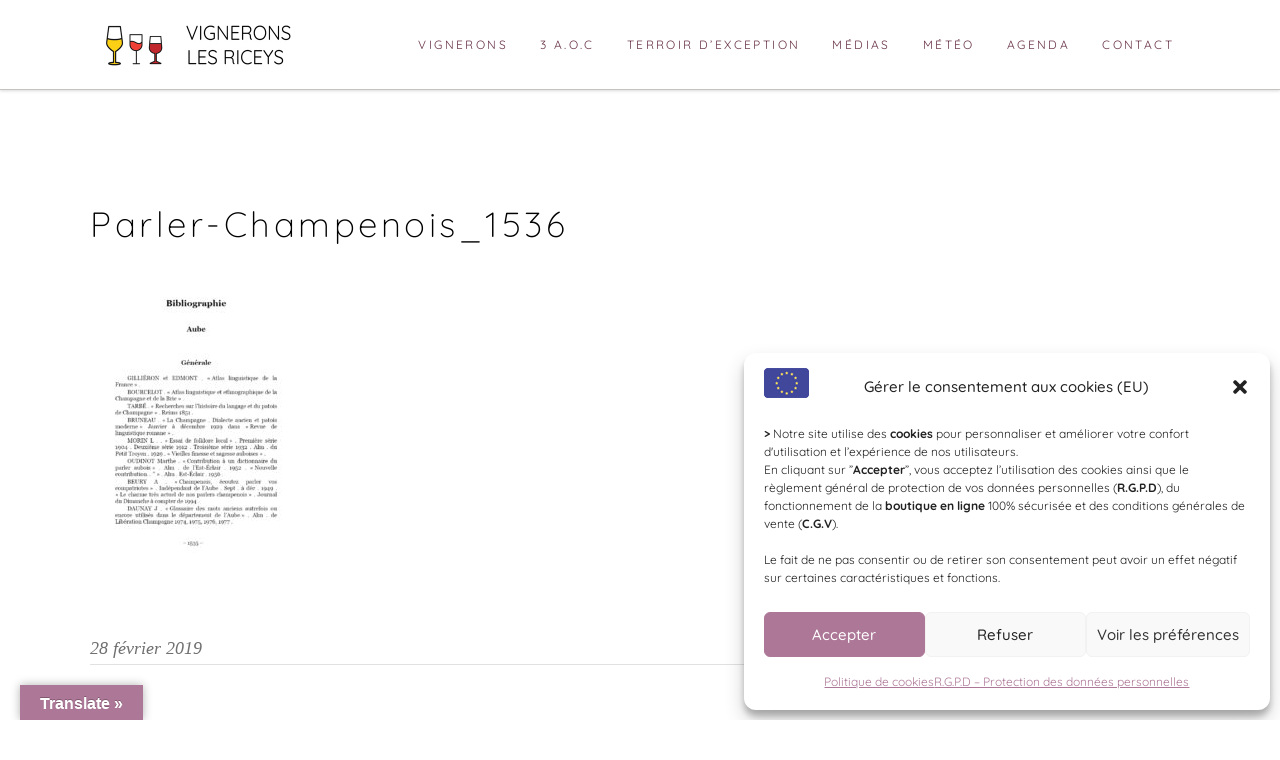

--- FILE ---
content_type: text/html; charset=UTF-8
request_url: https://www.vignerons-les-riceys.com/parler-champenois_1536/
body_size: 21225
content:
<!DOCTYPE html>
<html dir="ltr" lang="fr-FR" prefix="og: https://ogp.me/ns#">
<head>
    
        <meta charset="UTF-8"/>
        <link rel="profile" href="https://gmpg.org/xfn/11"/>
        
                <meta name="viewport" content="width=device-width,initial-scale=1,user-scalable=yes">
        <title>Parler-Champenois_1536 | VIGNERONS DES RICEYS</title>

		<!-- All in One SEO 4.9.2 - aioseo.com -->
	<meta name="robots" content="max-image-preview:large" />
	<meta name="author" content="VIGNERONS"/>
	<link rel="canonical" href="https://www.vignerons-les-riceys.com/parler-champenois_1536/" />
	<meta name="generator" content="All in One SEO (AIOSEO) 4.9.2" />
		<meta property="og:locale" content="fr_FR" />
		<meta property="og:site_name" content="VIGNERONS DES RICEYS | Plus grand terroir de Champagne !" />
		<meta property="og:type" content="article" />
		<meta property="og:title" content="Parler-Champenois_1536 | VIGNERONS DES RICEYS" />
		<meta property="og:url" content="https://www.vignerons-les-riceys.com/parler-champenois_1536/" />
		<meta property="article:published_time" content="2019-02-28T16:13:03+00:00" />
		<meta property="article:modified_time" content="2019-02-28T16:13:03+00:00" />
		<meta name="twitter:card" content="summary" />
		<meta name="twitter:title" content="Parler-Champenois_1536 | VIGNERONS DES RICEYS" />
		<script type="application/ld+json" class="aioseo-schema">
			{"@context":"https:\/\/schema.org","@graph":[{"@type":"BreadcrumbList","@id":"https:\/\/www.vignerons-les-riceys.com\/parler-champenois_1536\/#breadcrumblist","itemListElement":[{"@type":"ListItem","@id":"https:\/\/www.vignerons-les-riceys.com#listItem","position":1,"name":"Accueil","item":"https:\/\/www.vignerons-les-riceys.com","nextItem":{"@type":"ListItem","@id":"https:\/\/www.vignerons-les-riceys.com\/parler-champenois_1536\/#listItem","name":"Parler-Champenois_1536"}},{"@type":"ListItem","@id":"https:\/\/www.vignerons-les-riceys.com\/parler-champenois_1536\/#listItem","position":2,"name":"Parler-Champenois_1536","previousItem":{"@type":"ListItem","@id":"https:\/\/www.vignerons-les-riceys.com#listItem","name":"Accueil"}}]},{"@type":"ItemPage","@id":"https:\/\/www.vignerons-les-riceys.com\/parler-champenois_1536\/#itempage","url":"https:\/\/www.vignerons-les-riceys.com\/parler-champenois_1536\/","name":"Parler-Champenois_1536 | VIGNERONS DES RICEYS","inLanguage":"fr-FR","isPartOf":{"@id":"https:\/\/www.vignerons-les-riceys.com\/#website"},"breadcrumb":{"@id":"https:\/\/www.vignerons-les-riceys.com\/parler-champenois_1536\/#breadcrumblist"},"author":{"@id":"https:\/\/www.vignerons-les-riceys.com\/author\/vignerons\/#author"},"creator":{"@id":"https:\/\/www.vignerons-les-riceys.com\/author\/vignerons\/#author"},"datePublished":"2019-02-28T17:13:03+01:00","dateModified":"2019-02-28T17:13:03+01:00"},{"@type":"Organization","@id":"https:\/\/www.vignerons-les-riceys.com\/#organization","name":"VIGNERONS DES RICEYS","description":"Plus grand terroir de Champagne !","url":"https:\/\/www.vignerons-les-riceys.com\/"},{"@type":"Person","@id":"https:\/\/www.vignerons-les-riceys.com\/author\/vignerons\/#author","url":"https:\/\/www.vignerons-les-riceys.com\/author\/vignerons\/","name":"VIGNERONS"},{"@type":"WebSite","@id":"https:\/\/www.vignerons-les-riceys.com\/#website","url":"https:\/\/www.vignerons-les-riceys.com\/","name":"VIGNERONS DES RICEYS","description":"Plus grand terroir de Champagne !","inLanguage":"fr-FR","publisher":{"@id":"https:\/\/www.vignerons-les-riceys.com\/#organization"}}]}
		</script>
		<!-- All in One SEO -->

<meta http-equiv="x-dns-prefetch-control" content="on">
<link href="https://app.ecwid.com" rel="preconnect" crossorigin />
<link href="https://ecomm.events" rel="preconnect" crossorigin />
<link href="https://d1q3axnfhmyveb.cloudfront.net" rel="preconnect" crossorigin />
<link href="https://dqzrr9k4bjpzk.cloudfront.net" rel="preconnect" crossorigin />
<link href="https://d1oxsl77a1kjht.cloudfront.net" rel="preconnect" crossorigin>
<link rel="prefetch" href="https://app.ecwid.com/script.js?4224089&data_platform=wporg&lang=fr" as="script"/>
<link rel="prerender" href="https://www.vignerons-les-riceys.com/boutique/"/>
<link rel='dns-prefetch' href='//translate.google.com' />
<link rel='dns-prefetch' href='//maps.googleapis.com' />
<link rel='dns-prefetch' href='//www.googletagmanager.com' />
<link rel='dns-prefetch' href='//fonts.googleapis.com' />
<link href='https://fonts.gstatic.com' crossorigin rel='preconnect' />
<link rel="alternate" type="application/rss+xml" title="VIGNERONS DES RICEYS &raquo; Flux" href="https://www.vignerons-les-riceys.com/feed/" />
<link rel="alternate" type="application/rss+xml" title="VIGNERONS DES RICEYS &raquo; Flux des commentaires" href="https://www.vignerons-les-riceys.com/comments/feed/" />
<script type="text/javascript">var $TS_VCSC_CurrentPluginRelease = "5.5.1";var $TS_VCSC_CurrentComposerRelease = "5.4.7";var $TS_VCSC_Lightbox_Activated = true;var $TS_VCSC_Lightbox_Thumbs = "bottom";var $TS_VCSC_Lightbox_Thumbsize = 50;var $TS_VCSC_Lightbox_Animation = "random";var $TS_VCSC_Lightbox_Captions = "data-title";var $TS_VCSC_Lightbox_Closer = true;var $TS_VCSC_Lightbox_Durations = 5000;var $TS_VCSC_Lightbox_Share = false;var $TS_VCSC_Lightbox_Save = false;var $TS_VCSC_Lightbox_LoadAPIs = true;var $TS_VCSC_Lightbox_Social = "fb,tw,gp,pin";var $TS_VCSC_Lightbox_NoTouch = false;var $TS_VCSC_Lightbox_BGClose = true;var $TS_VCSC_Lightbox_NoHashes = true;var $TS_VCSC_Lightbox_Keyboard = true;var $TS_VCSC_Lightbox_FullScreen = true;var $TS_VCSC_Lightbox_Zoom = true;var $TS_VCSC_Lightbox_FXSpeed = 300;var $TS_VCSC_Lightbox_Scheme = "dark";var $TS_VCSC_Lightbox_Controls = "circle";var $TS_VCSC_Lightbox_URLColor = false;var $TS_VCSC_Lightbox_Backlight = "#ffffff";var $TS_VCSC_Lightbox_UseColor = false;var $TS_VCSC_Lightbox_Overlay = "#000000";var $TS_VCSC_Lightbox_Background = "";var $TS_VCSC_Lightbox_Repeat = "no-repeat";var $TS_VCSC_Lightbox_Noise = "";var $TS_VCSC_Lightbox_CORS = false;var $TS_VCSC_Lightbox_Tapping = true;var $TS_VCSC_Lightbox_ScrollBlock = "js";var $TS_VCSC_Lightbox_Protection = "none";var $TS_VCSC_Lightbox_HistoryClose = false;var $TS_VCSC_Lightbox_CustomScroll = true;var $TS_VCSC_Lightbox_HomeURL = "https://www.vignerons-les-riceys.com";var $TS_VCSC_Lightbox_LastScroll = 0;var $TS_VCSC_Lightbox_Showing = false;var $TS_VCSC_Lightbox_PrettyPhoto = false;var $TS_VCSC_Lightbox_AttachAllOther = false;var $TS_VCSC_Hammer_ReleaseNew = true;</script><link rel='stylesheet' id='vc_extensions_admin_individual_productcover-css' href='https://www.vignerons-les-riceys.com/wp-content/plugins/vc-extensions-productcover/css/admin_icon.css?ver=6.6.4' type='text/css' media='all' />
<link rel='stylesheet' id='wp-block-library-css' href='https://www.vignerons-les-riceys.com/wp-includes/css/dist/block-library/style.min.css?ver=6.6.4' type='text/css' media='all' />
<link rel='stylesheet' id='aioseo/css/src/vue/standalone/blocks/table-of-contents/global.scss-css' href='https://www.vignerons-les-riceys.com/wp-content/plugins/all-in-one-seo-pack/dist/Lite/assets/css/table-of-contents/global.e90f6d47.css?ver=4.9.2' type='text/css' media='all' />
<style id='classic-theme-styles-inline-css' type='text/css'>
/*! This file is auto-generated */
.wp-block-button__link{color:#fff;background-color:#32373c;border-radius:9999px;box-shadow:none;text-decoration:none;padding:calc(.667em + 2px) calc(1.333em + 2px);font-size:1.125em}.wp-block-file__button{background:#32373c;color:#fff;text-decoration:none}
</style>
<style id='global-styles-inline-css' type='text/css'>
:root{--wp--preset--aspect-ratio--square: 1;--wp--preset--aspect-ratio--4-3: 4/3;--wp--preset--aspect-ratio--3-4: 3/4;--wp--preset--aspect-ratio--3-2: 3/2;--wp--preset--aspect-ratio--2-3: 2/3;--wp--preset--aspect-ratio--16-9: 16/9;--wp--preset--aspect-ratio--9-16: 9/16;--wp--preset--color--black: #000000;--wp--preset--color--cyan-bluish-gray: #abb8c3;--wp--preset--color--white: #ffffff;--wp--preset--color--pale-pink: #f78da7;--wp--preset--color--vivid-red: #cf2e2e;--wp--preset--color--luminous-vivid-orange: #ff6900;--wp--preset--color--luminous-vivid-amber: #fcb900;--wp--preset--color--light-green-cyan: #7bdcb5;--wp--preset--color--vivid-green-cyan: #00d084;--wp--preset--color--pale-cyan-blue: #8ed1fc;--wp--preset--color--vivid-cyan-blue: #0693e3;--wp--preset--color--vivid-purple: #9b51e0;--wp--preset--gradient--vivid-cyan-blue-to-vivid-purple: linear-gradient(135deg,rgba(6,147,227,1) 0%,rgb(155,81,224) 100%);--wp--preset--gradient--light-green-cyan-to-vivid-green-cyan: linear-gradient(135deg,rgb(122,220,180) 0%,rgb(0,208,130) 100%);--wp--preset--gradient--luminous-vivid-amber-to-luminous-vivid-orange: linear-gradient(135deg,rgba(252,185,0,1) 0%,rgba(255,105,0,1) 100%);--wp--preset--gradient--luminous-vivid-orange-to-vivid-red: linear-gradient(135deg,rgba(255,105,0,1) 0%,rgb(207,46,46) 100%);--wp--preset--gradient--very-light-gray-to-cyan-bluish-gray: linear-gradient(135deg,rgb(238,238,238) 0%,rgb(169,184,195) 100%);--wp--preset--gradient--cool-to-warm-spectrum: linear-gradient(135deg,rgb(74,234,220) 0%,rgb(151,120,209) 20%,rgb(207,42,186) 40%,rgb(238,44,130) 60%,rgb(251,105,98) 80%,rgb(254,248,76) 100%);--wp--preset--gradient--blush-light-purple: linear-gradient(135deg,rgb(255,206,236) 0%,rgb(152,150,240) 100%);--wp--preset--gradient--blush-bordeaux: linear-gradient(135deg,rgb(254,205,165) 0%,rgb(254,45,45) 50%,rgb(107,0,62) 100%);--wp--preset--gradient--luminous-dusk: linear-gradient(135deg,rgb(255,203,112) 0%,rgb(199,81,192) 50%,rgb(65,88,208) 100%);--wp--preset--gradient--pale-ocean: linear-gradient(135deg,rgb(255,245,203) 0%,rgb(182,227,212) 50%,rgb(51,167,181) 100%);--wp--preset--gradient--electric-grass: linear-gradient(135deg,rgb(202,248,128) 0%,rgb(113,206,126) 100%);--wp--preset--gradient--midnight: linear-gradient(135deg,rgb(2,3,129) 0%,rgb(40,116,252) 100%);--wp--preset--font-size--small: 13px;--wp--preset--font-size--medium: 20px;--wp--preset--font-size--large: 36px;--wp--preset--font-size--x-large: 42px;--wp--preset--font-family--quicksand: Quicksand;--wp--preset--spacing--20: 0.44rem;--wp--preset--spacing--30: 0.67rem;--wp--preset--spacing--40: 1rem;--wp--preset--spacing--50: 1.5rem;--wp--preset--spacing--60: 2.25rem;--wp--preset--spacing--70: 3.38rem;--wp--preset--spacing--80: 5.06rem;--wp--preset--shadow--natural: 6px 6px 9px rgba(0, 0, 0, 0.2);--wp--preset--shadow--deep: 12px 12px 50px rgba(0, 0, 0, 0.4);--wp--preset--shadow--sharp: 6px 6px 0px rgba(0, 0, 0, 0.2);--wp--preset--shadow--outlined: 6px 6px 0px -3px rgba(255, 255, 255, 1), 6px 6px rgba(0, 0, 0, 1);--wp--preset--shadow--crisp: 6px 6px 0px rgba(0, 0, 0, 1);}:where(.is-layout-flex){gap: 0.5em;}:where(.is-layout-grid){gap: 0.5em;}body .is-layout-flex{display: flex;}.is-layout-flex{flex-wrap: wrap;align-items: center;}.is-layout-flex > :is(*, div){margin: 0;}body .is-layout-grid{display: grid;}.is-layout-grid > :is(*, div){margin: 0;}:where(.wp-block-columns.is-layout-flex){gap: 2em;}:where(.wp-block-columns.is-layout-grid){gap: 2em;}:where(.wp-block-post-template.is-layout-flex){gap: 1.25em;}:where(.wp-block-post-template.is-layout-grid){gap: 1.25em;}.has-black-color{color: var(--wp--preset--color--black) !important;}.has-cyan-bluish-gray-color{color: var(--wp--preset--color--cyan-bluish-gray) !important;}.has-white-color{color: var(--wp--preset--color--white) !important;}.has-pale-pink-color{color: var(--wp--preset--color--pale-pink) !important;}.has-vivid-red-color{color: var(--wp--preset--color--vivid-red) !important;}.has-luminous-vivid-orange-color{color: var(--wp--preset--color--luminous-vivid-orange) !important;}.has-luminous-vivid-amber-color{color: var(--wp--preset--color--luminous-vivid-amber) !important;}.has-light-green-cyan-color{color: var(--wp--preset--color--light-green-cyan) !important;}.has-vivid-green-cyan-color{color: var(--wp--preset--color--vivid-green-cyan) !important;}.has-pale-cyan-blue-color{color: var(--wp--preset--color--pale-cyan-blue) !important;}.has-vivid-cyan-blue-color{color: var(--wp--preset--color--vivid-cyan-blue) !important;}.has-vivid-purple-color{color: var(--wp--preset--color--vivid-purple) !important;}.has-black-background-color{background-color: var(--wp--preset--color--black) !important;}.has-cyan-bluish-gray-background-color{background-color: var(--wp--preset--color--cyan-bluish-gray) !important;}.has-white-background-color{background-color: var(--wp--preset--color--white) !important;}.has-pale-pink-background-color{background-color: var(--wp--preset--color--pale-pink) !important;}.has-vivid-red-background-color{background-color: var(--wp--preset--color--vivid-red) !important;}.has-luminous-vivid-orange-background-color{background-color: var(--wp--preset--color--luminous-vivid-orange) !important;}.has-luminous-vivid-amber-background-color{background-color: var(--wp--preset--color--luminous-vivid-amber) !important;}.has-light-green-cyan-background-color{background-color: var(--wp--preset--color--light-green-cyan) !important;}.has-vivid-green-cyan-background-color{background-color: var(--wp--preset--color--vivid-green-cyan) !important;}.has-pale-cyan-blue-background-color{background-color: var(--wp--preset--color--pale-cyan-blue) !important;}.has-vivid-cyan-blue-background-color{background-color: var(--wp--preset--color--vivid-cyan-blue) !important;}.has-vivid-purple-background-color{background-color: var(--wp--preset--color--vivid-purple) !important;}.has-black-border-color{border-color: var(--wp--preset--color--black) !important;}.has-cyan-bluish-gray-border-color{border-color: var(--wp--preset--color--cyan-bluish-gray) !important;}.has-white-border-color{border-color: var(--wp--preset--color--white) !important;}.has-pale-pink-border-color{border-color: var(--wp--preset--color--pale-pink) !important;}.has-vivid-red-border-color{border-color: var(--wp--preset--color--vivid-red) !important;}.has-luminous-vivid-orange-border-color{border-color: var(--wp--preset--color--luminous-vivid-orange) !important;}.has-luminous-vivid-amber-border-color{border-color: var(--wp--preset--color--luminous-vivid-amber) !important;}.has-light-green-cyan-border-color{border-color: var(--wp--preset--color--light-green-cyan) !important;}.has-vivid-green-cyan-border-color{border-color: var(--wp--preset--color--vivid-green-cyan) !important;}.has-pale-cyan-blue-border-color{border-color: var(--wp--preset--color--pale-cyan-blue) !important;}.has-vivid-cyan-blue-border-color{border-color: var(--wp--preset--color--vivid-cyan-blue) !important;}.has-vivid-purple-border-color{border-color: var(--wp--preset--color--vivid-purple) !important;}.has-vivid-cyan-blue-to-vivid-purple-gradient-background{background: var(--wp--preset--gradient--vivid-cyan-blue-to-vivid-purple) !important;}.has-light-green-cyan-to-vivid-green-cyan-gradient-background{background: var(--wp--preset--gradient--light-green-cyan-to-vivid-green-cyan) !important;}.has-luminous-vivid-amber-to-luminous-vivid-orange-gradient-background{background: var(--wp--preset--gradient--luminous-vivid-amber-to-luminous-vivid-orange) !important;}.has-luminous-vivid-orange-to-vivid-red-gradient-background{background: var(--wp--preset--gradient--luminous-vivid-orange-to-vivid-red) !important;}.has-very-light-gray-to-cyan-bluish-gray-gradient-background{background: var(--wp--preset--gradient--very-light-gray-to-cyan-bluish-gray) !important;}.has-cool-to-warm-spectrum-gradient-background{background: var(--wp--preset--gradient--cool-to-warm-spectrum) !important;}.has-blush-light-purple-gradient-background{background: var(--wp--preset--gradient--blush-light-purple) !important;}.has-blush-bordeaux-gradient-background{background: var(--wp--preset--gradient--blush-bordeaux) !important;}.has-luminous-dusk-gradient-background{background: var(--wp--preset--gradient--luminous-dusk) !important;}.has-pale-ocean-gradient-background{background: var(--wp--preset--gradient--pale-ocean) !important;}.has-electric-grass-gradient-background{background: var(--wp--preset--gradient--electric-grass) !important;}.has-midnight-gradient-background{background: var(--wp--preset--gradient--midnight) !important;}.has-small-font-size{font-size: var(--wp--preset--font-size--small) !important;}.has-medium-font-size{font-size: var(--wp--preset--font-size--medium) !important;}.has-large-font-size{font-size: var(--wp--preset--font-size--large) !important;}.has-x-large-font-size{font-size: var(--wp--preset--font-size--x-large) !important;}.has-quicksand-font-family{font-family: var(--wp--preset--font-family--quicksand) !important;}
:where(.wp-block-post-template.is-layout-flex){gap: 1.25em;}:where(.wp-block-post-template.is-layout-grid){gap: 1.25em;}
:where(.wp-block-columns.is-layout-flex){gap: 2em;}:where(.wp-block-columns.is-layout-grid){gap: 2em;}
:root :where(.wp-block-pullquote){font-size: 1.5em;line-height: 1.6;}
</style>
<link rel='stylesheet' id='contact-form-7-css' href='https://www.vignerons-les-riceys.com/wp-content/plugins/contact-form-7/includes/css/styles.css?ver=6.0.6' type='text/css' media='all' />
<link rel='stylesheet' id='ecwid-css-css' href='https://www.vignerons-les-riceys.com/wp-content/plugins/ecwid-shopping-cart/css/frontend.css?ver=7.0.5' type='text/css' media='all' />
<link rel='stylesheet' id='google-language-translator-css' href='https://www.vignerons-les-riceys.com/wp-content/plugins/google-language-translator/css/style.css?ver=6.0.20' type='text/css' media='' />
<link rel='stylesheet' id='glt-toolbar-styles-css' href='https://www.vignerons-les-riceys.com/wp-content/plugins/google-language-translator/css/toolbar.css?ver=6.0.20' type='text/css' media='' />
<link rel='stylesheet' id='ipanorama_ipanorama-css' href='https://www.vignerons-les-riceys.com/wp-content/plugins/ipanorama/lib/ipanorama.css?ver=1.3.8' type='text/css' media='all' />
<link rel='stylesheet' id='bwg_fonts-css' href='https://www.vignerons-les-riceys.com/wp-content/plugins/photo-gallery/css/bwg-fonts/fonts.css?ver=0.0.1' type='text/css' media='all' />
<link rel='stylesheet' id='sumoselect-css' href='https://www.vignerons-les-riceys.com/wp-content/plugins/photo-gallery/css/sumoselect.min.css?ver=3.0.3' type='text/css' media='all' />
<link rel='stylesheet' id='mCustomScrollbar-css' href='https://www.vignerons-les-riceys.com/wp-content/plugins/photo-gallery/css/jquery.mCustomScrollbar.min.css?ver=2.5.63' type='text/css' media='all' />
<link rel='stylesheet' id='bwg_googlefonts-css' href='https://fonts.googleapis.com/css?family=Ubuntu&#038;subset=greek,latin,greek-ext,vietnamese,cyrillic-ext,latin-ext,cyrillic' type='text/css' media='all' />
<link rel='stylesheet' id='bwg_frontend-css' href='https://www.vignerons-les-riceys.com/wp-content/plugins/photo-gallery/css/styles.min.css?ver=2.5.63' type='text/css' media='all' />
<link rel='stylesheet' id='rfbwp-fontawesome-css' href='https://www.vignerons-les-riceys.com/wp-content/plugins/responsive-flipbook/assets/fonts/font-awesome.css?ver=6.6.4' type='text/css' media='all' />
<link rel='stylesheet' id='rfbwp-et_icons-css' href='https://www.vignerons-les-riceys.com/wp-content/plugins/responsive-flipbook/assets/fonts/et-icons.css?ver=6.6.4' type='text/css' media='all' />
<link rel='stylesheet' id='rfbwp-et_line-css' href='https://www.vignerons-les-riceys.com/wp-content/plugins/responsive-flipbook/assets/fonts/et-line.css?ver=6.6.4' type='text/css' media='all' />
<link rel='stylesheet' id='rfbwp-styles-css' href='https://www.vignerons-les-riceys.com/wp-content/plugins/responsive-flipbook/assets/css/style.min.css?ver=6.6.4' type='text/css' media='all' />
<link rel='stylesheet' id='rs-plugin-settings-css' href='https://www.vignerons-les-riceys.com/wp-content/plugins/revslider/public/assets/css/settings.css?ver=5.4.8.2' type='text/css' media='all' />
<style id='rs-plugin-settings-inline-css' type='text/css'>
#rs-demo-id {}
</style>
<link rel='stylesheet' id='wpos-font-awesome-css' href='https://www.vignerons-les-riceys.com/wp-content/plugins/slider-and-carousel-plus-widget-for-instagram/assets/css/font-awesome.min.css?ver=1.9.3' type='text/css' media='all' />
<link rel='stylesheet' id='wpos-magnific-style-css' href='https://www.vignerons-les-riceys.com/wp-content/plugins/slider-and-carousel-plus-widget-for-instagram/assets/css/magnific-popup.css?ver=1.9.3' type='text/css' media='all' />
<link rel='stylesheet' id='wpos-slick-style-css' href='https://www.vignerons-les-riceys.com/wp-content/plugins/slider-and-carousel-plus-widget-for-instagram/assets/css/slick.css?ver=1.9.3' type='text/css' media='all' />
<link rel='stylesheet' id='iscwp-public-css-css' href='https://www.vignerons-les-riceys.com/wp-content/plugins/slider-and-carousel-plus-widget-for-instagram/assets/css/iscwp-public.css?ver=1.9.3' type='text/css' media='all' />
<link rel='stylesheet' id='tweet_slide_bx_css-css' href='https://www.vignerons-les-riceys.com/wp-content/plugins/tweet-slide/assets/css/jquery.bxslider.css?ver=6.6.4' type='text/css' media='all' />
<link rel='stylesheet' id='tweet_slide_style_css-css' href='https://www.vignerons-les-riceys.com/wp-content/plugins/tweet-slide/assets/css/tweet_slide_style.css?ver=6.6.4' type='text/css' media='all' />
<link rel='stylesheet' id='wpcloudy-css' href='https://www.vignerons-les-riceys.com/wp-content/plugins/wp-cloudy/css/wpcloudy.min.css?ver=6.6.4' type='text/css' media='all' />
<link rel='stylesheet' id='cmplz-general-css' href='https://www.vignerons-les-riceys.com/wp-content/plugins/complianz-gdpr/assets/css/cookieblocker.min.css?ver=1767619637' type='text/css' media='all' />
<link rel='stylesheet' id='shade_edge_default_style-css' href='https://www.vignerons-les-riceys.com/wp-content/themes/shade/style.css?ver=6.6.4' type='text/css' media='all' />
<link rel='stylesheet' id='shade_edge_modules-css' href='https://www.vignerons-les-riceys.com/wp-content/themes/shade/assets/css/modules.min.css?ver=6.6.4' type='text/css' media='all' />
<style id='shade_edge_modules-inline-css' type='text/css'>
/* generated in /home/vigneron/www/2018/wp-content/themes/shade/framework/admin/options/general/map.php shade_edge_page_general_style function */
.postid-2831.edgt-paspartu-enabled .edgt-wrapper { background-color: #dd3333;}

/* generated in /home/vigneron/www/2018/wp-content/themes/shade/framework/modules/search/search-functions.php shade_edge_search_styles function */
.edgt-fullscreen-search-holder { background-color: #000;}


</style>
<link rel='stylesheet' id='edgt_font_awesome-css' href='https://www.vignerons-les-riceys.com/wp-content/themes/shade/assets/css/font-awesome/css/font-awesome.min.css?ver=6.6.4' type='text/css' media='all' />
<link rel='stylesheet' id='edgt_font_elegant-css' href='https://www.vignerons-les-riceys.com/wp-content/themes/shade/assets/css/elegant-icons/style.min.css?ver=6.6.4' type='text/css' media='all' />
<link rel='stylesheet' id='edgt_ion_icons-css' href='https://www.vignerons-les-riceys.com/wp-content/themes/shade/assets/css/ion-icons/css/ionicons.min.css?ver=6.6.4' type='text/css' media='all' />
<link rel='stylesheet' id='edgt_linea_icons-css' href='https://www.vignerons-les-riceys.com/wp-content/themes/shade/assets/css/linea-icons/style.css?ver=6.6.4' type='text/css' media='all' />
<link rel='stylesheet' id='edgt_simple_line_icons-css' href='https://www.vignerons-les-riceys.com/wp-content/themes/shade/assets/css/simple-line-icons/simple-line-icons.css?ver=6.6.4' type='text/css' media='all' />
<link rel='stylesheet' id='mediaelement-css' href='https://www.vignerons-les-riceys.com/wp-includes/js/mediaelement/mediaelementplayer-legacy.min.css?ver=4.2.17' type='text/css' media='all' />
<link rel='stylesheet' id='wp-mediaelement-css' href='https://www.vignerons-les-riceys.com/wp-includes/js/mediaelement/wp-mediaelement.min.css?ver=6.6.4' type='text/css' media='all' />
<link rel='stylesheet' id='shade_edge_style_dynamic-css' href='https://www.vignerons-les-riceys.com/wp-content/themes/shade/assets/css/style_dynamic.css?ver=1674143327' type='text/css' media='all' />
<link rel='stylesheet' id='shade_edge_modules_responsive-css' href='https://www.vignerons-les-riceys.com/wp-content/themes/shade/assets/css/modules-responsive.min.css?ver=6.6.4' type='text/css' media='all' />
<link rel='stylesheet' id='shade_edge_style_dynamic_responsive-css' href='https://www.vignerons-les-riceys.com/wp-content/themes/shade/assets/css/style_dynamic_responsive.css?ver=1674143327' type='text/css' media='all' />
<link rel='stylesheet' id='shade_edge_google_fonts-css' href='https://fonts.googleapis.com/css?family=Dosis%3A200%2C300%2C400%7CRoboto%3A200%2C300%2C400%7CQuicksand%3A200%2C300%2C400&#038;subset=latin-ext&#038;ver=1.0.0' type='text/css' media='all' />
<script type="text/javascript" src="https://www.vignerons-les-riceys.com/wp-includes/js/jquery/jquery.min.js?ver=3.7.1" id="jquery-core-js"></script>
<script type="text/javascript" src="https://www.vignerons-les-riceys.com/wp-includes/js/jquery/jquery-migrate.min.js?ver=3.4.1" id="jquery-migrate-js"></script>
<script type="text/javascript" src="https://www.vignerons-les-riceys.com/wp-content/plugins/photo-gallery/js/jquery.sumoselect.min.js?ver=3.0.3" id="sumoselect-js"></script>
<script type="text/javascript" src="https://www.vignerons-les-riceys.com/wp-content/plugins/photo-gallery/js/jquery.mobile.min.js?ver=1.3.2" id="jquery-mobile-js"></script>
<script type="text/javascript" src="https://www.vignerons-les-riceys.com/wp-content/plugins/photo-gallery/js/jquery.mCustomScrollbar.concat.min.js?ver=2.5.63" id="mCustomScrollbar-js"></script>
<script type="text/javascript" src="https://www.vignerons-les-riceys.com/wp-content/plugins/photo-gallery/js/jquery.fullscreen-0.4.1.min.js?ver=0.4.1" id="jquery-fullscreen-js"></script>
<script type="text/javascript" id="bwg_frontend-js-extra">
/* <![CDATA[ */
var bwg_objectsL10n = {"bwg_field_required":"field is required.","bwg_mail_validation":"Ce n'est pas une adresse email valide. ","bwg_search_result":"Il n'y a pas d'images correspondant \u00e0 votre recherche.","bwg_select_tag":"Select Tag","bwg_order_by":"Order Par","bwg_search":"Recherche","bwg_show_ecommerce":"Show Ecommerce","bwg_hide_ecommerce":"Hide Ecommerce","bwg_show_comments":"Afficher les commentaires","bwg_hide_comments":"Masquer les commentaires","bwg_restore":"Restaurer","bwg_maximize":"Maximisez","bwg_fullscreen":"Plein \u00e9cran","bwg_exit_fullscreen":"Quitter plein \u00e9cran","bwg_search_tag":"Mots cl\u00e9s ......","bwg_tag_no_match":"No tags found","bwg_all_tags_selected":"All tags selected","bwg_tags_selected":"tags selected","play":"Lecture","pause":"Pause","is_pro":"1","bwg_play":"Lecture","bwg_pause":"Pause","bwg_hide_info":"Masquer info","bwg_show_info":"Afficher infos","bwg_hide_rating":"Masquer note","bwg_show_rating":"Afficher les classifications","ok":"Ok","cancel":"Cancel","select_all":"Select all","lazy_load":"0","lazy_loader":"https:\/\/www.vignerons-les-riceys.com\/wp-content\/plugins\/photo-gallery\/images\/ajax_loader.png","front_ajax":"0"};
/* ]]> */
</script>
<script type="text/javascript" src="https://www.vignerons-les-riceys.com/wp-content/plugins/photo-gallery/js/scripts.min.js?ver=2.5.63" id="bwg_frontend-js"></script>
<script type="text/javascript" id="ion-sound-js-extra">
/* <![CDATA[ */
var mpcthLocalize = {"soundsPath":"https:\/\/www.vignerons-les-riceys.com\/wp-content\/plugins\/responsive-flipbook\/assets\/sounds\/","downloadPath":"https:\/\/www.vignerons-les-riceys.com\/wp-content\/plugins\/responsive-flipbook\/includes\/download.php?file="};
/* ]]> */
</script>
<script type="text/javascript" src="https://www.vignerons-les-riceys.com/wp-content/plugins/responsive-flipbook/assets/js/ion.sound.min.js?ver=6.6.4" id="ion-sound-js"></script>
<script type="text/javascript" src="https://www.vignerons-les-riceys.com/wp-content/plugins/responsive-flipbook/assets/js/jquery.doubletap.js?ver=6.6.4" id="jquery-doubletab-js"></script>
<script type="text/javascript" src="https://www.vignerons-les-riceys.com/wp-content/plugins/revslider/public/assets/js/jquery.themepunch.tools.min.js?ver=5.4.8.2" id="tp-tools-js"></script>
<script type="text/javascript" src="https://www.vignerons-les-riceys.com/wp-content/plugins/revslider/public/assets/js/jquery.themepunch.revolution.min.js?ver=5.4.8.2" id="revmin-js"></script>

<!-- Extrait de code de la balise Google (gtag.js) ajouté par Site Kit -->
<!-- Extrait Google Analytics ajouté par Site Kit -->
<script type="text/javascript" src="https://www.googletagmanager.com/gtag/js?id=GT-TB7TQ5H" id="google_gtagjs-js" async></script>
<script type="text/javascript" id="google_gtagjs-js-after">
/* <![CDATA[ */
window.dataLayer = window.dataLayer || [];function gtag(){dataLayer.push(arguments);}
gtag("set","linker",{"domains":["www.vignerons-les-riceys.com"]});
gtag("js", new Date());
gtag("set", "developer_id.dZTNiMT", true);
gtag("config", "GT-TB7TQ5H");
 window._googlesitekit = window._googlesitekit || {}; window._googlesitekit.throttledEvents = []; window._googlesitekit.gtagEvent = (name, data) => { var key = JSON.stringify( { name, data } ); if ( !! window._googlesitekit.throttledEvents[ key ] ) { return; } window._googlesitekit.throttledEvents[ key ] = true; setTimeout( () => { delete window._googlesitekit.throttledEvents[ key ]; }, 5 ); gtag( "event", name, { ...data, event_source: "site-kit" } ); }; 
/* ]]> */
</script>
<link rel="https://api.w.org/" href="https://www.vignerons-les-riceys.com/wp-json/" /><link rel="alternate" title="JSON" type="application/json" href="https://www.vignerons-les-riceys.com/wp-json/wp/v2/media/2831" /><link rel="EditURI" type="application/rsd+xml" title="RSD" href="https://www.vignerons-les-riceys.com/xmlrpc.php?rsd" />
<meta name="generator" content="WordPress 6.6.4" />
<link rel='shortlink' href='https://www.vignerons-les-riceys.com/?p=2831' />
<link rel="alternate" title="oEmbed (JSON)" type="application/json+oembed" href="https://www.vignerons-les-riceys.com/wp-json/oembed/1.0/embed?url=https%3A%2F%2Fwww.vignerons-les-riceys.com%2Fparler-champenois_1536%2F" />
<link rel="alternate" title="oEmbed (XML)" type="text/xml+oembed" href="https://www.vignerons-les-riceys.com/wp-json/oembed/1.0/embed?url=https%3A%2F%2Fwww.vignerons-les-riceys.com%2Fparler-champenois_1536%2F&#038;format=xml" />
<script data-cfasync="false" data-no-optimize="1" type="text/javascript">
window.ec = window.ec || Object()
window.ec.config = window.ec.config || Object();
window.ec.config.enable_canonical_urls = true;

</script>
        <!--noptimize-->
        <script data-cfasync="false" type="text/javascript">
            window.ec = window.ec || Object();
            window.ec.config = window.ec.config || Object();
            window.ec.config.store_main_page_url = 'https://www.vignerons-les-riceys.com/boutique/';
        </script>
        <!--/noptimize-->
        <style>p.hello{font-size:12px;color:darkgray;}#google_language_translator,#flags{text-align:left;}#google_language_translator{clear:both;}#flags{width:165px;}#flags a{display:inline-block;margin-right:2px;}#google_language_translator{width:auto!important;}div.skiptranslate.goog-te-gadget{display:inline!important;}.goog-tooltip{display: none!important;}.goog-tooltip:hover{display: none!important;}.goog-text-highlight{background-color:transparent!important;border:none!important;box-shadow:none!important;}#google_language_translator select.goog-te-combo{color:#32373c;}div.skiptranslate{display:none!important;}body{top:0px!important;}#goog-gt-{display:none!important;}font font{background-color:transparent!important;box-shadow:none!important;position:initial!important;}#glt-translate-trigger{left:20px;right:auto;}#glt-translate-trigger > span{color:#ffffff;}#glt-translate-trigger{background:#ad7797;}.goog-te-gadget .goog-te-combo{width:100%;}</style><meta name="generator" content="Site Kit by Google 1.168.0" /><!--[if lt IE 9]><script>var rfbwp_ie_8 = true;</script><![endif]-->			<style>.cmplz-hidden {
					display: none !important;
				}</style><link rel="apple-touch-icon" sizes="72x72" href="/wp-content/uploads/fbrfg/apple-touch-icon.png?v=bOMAA84o8p">
<link rel="icon" type="image/png" sizes="32x32" href="/wp-content/uploads/fbrfg/favicon-32x32.png?v=bOMAA84o8p">
<link rel="icon" type="image/png" sizes="16x16" href="/wp-content/uploads/fbrfg/favicon-16x16.png?v=bOMAA84o8p">
<link rel="manifest" href="/wp-content/uploads/fbrfg/site.webmanifest?v=bOMAA84o8p">
<link rel="mask-icon" href="/wp-content/uploads/fbrfg/safari-pinned-tab.svg?v=bOMAA84o8p" color="#5bbad5">
<link rel="shortcut icon" href="/wp-content/uploads/fbrfg/favicon.ico?v=bOMAA84o8p">
<meta name="msapplication-TileColor" content="#da532c">
<meta name="msapplication-config" content="/wp-content/uploads/fbrfg/browserconfig.xml?v=bOMAA84o8p">
<meta name="theme-color" content="#ffffff"><style type="text/css">.recentcomments a{display:inline !important;padding:0 !important;margin:0 !important;}</style><meta name="generator" content="Powered by WPBakery Page Builder - drag and drop page builder for WordPress."/>
<!--[if lte IE 9]><link rel="stylesheet" type="text/css" href="https://www.vignerons-les-riceys.com/wp-content/plugins/js_composer/assets/css/vc_lte_ie9.min.css" media="screen"><![endif]--><meta name="generator" content="Powered by Slider Revolution 5.4.8.2 - responsive, Mobile-Friendly Slider Plugin for WordPress with comfortable drag and drop interface." />
<script type="text/javascript">function setREVStartSize(e){									
						try{ e.c=jQuery(e.c);var i=jQuery(window).width(),t=9999,r=0,n=0,l=0,f=0,s=0,h=0;
							if(e.responsiveLevels&&(jQuery.each(e.responsiveLevels,function(e,f){f>i&&(t=r=f,l=e),i>f&&f>r&&(r=f,n=e)}),t>r&&(l=n)),f=e.gridheight[l]||e.gridheight[0]||e.gridheight,s=e.gridwidth[l]||e.gridwidth[0]||e.gridwidth,h=i/s,h=h>1?1:h,f=Math.round(h*f),"fullscreen"==e.sliderLayout){var u=(e.c.width(),jQuery(window).height());if(void 0!=e.fullScreenOffsetContainer){var c=e.fullScreenOffsetContainer.split(",");if (c) jQuery.each(c,function(e,i){u=jQuery(i).length>0?u-jQuery(i).outerHeight(!0):u}),e.fullScreenOffset.split("%").length>1&&void 0!=e.fullScreenOffset&&e.fullScreenOffset.length>0?u-=jQuery(window).height()*parseInt(e.fullScreenOffset,0)/100:void 0!=e.fullScreenOffset&&e.fullScreenOffset.length>0&&(u-=parseInt(e.fullScreenOffset,0))}f=u}else void 0!=e.minHeight&&f<e.minHeight&&(f=e.minHeight);e.c.closest(".rev_slider_wrapper").css({height:f})					
						}catch(d){console.log("Failure at Presize of Slider:"+d)}						
					};</script>
<noscript><style type="text/css"> .wpb_animate_when_almost_visible { opacity: 1; }</style></noscript>	<!-- Fonts Plugin CSS - https://fontsplugin.com/ -->
	<style>
		/* Cached: January 23, 2026 at 5:54pm */
/* vietnamese */
@font-face {
  font-family: 'Quicksand';
  font-style: normal;
  font-weight: 300;
  font-display: swap;
  src: url(https://fonts.gstatic.com/s/quicksand/v37/6xKtdSZaM9iE8KbpRA_hJFQNcOM.woff2) format('woff2');
  unicode-range: U+0102-0103, U+0110-0111, U+0128-0129, U+0168-0169, U+01A0-01A1, U+01AF-01B0, U+0300-0301, U+0303-0304, U+0308-0309, U+0323, U+0329, U+1EA0-1EF9, U+20AB;
}
/* latin-ext */
@font-face {
  font-family: 'Quicksand';
  font-style: normal;
  font-weight: 300;
  font-display: swap;
  src: url(https://fonts.gstatic.com/s/quicksand/v37/6xKtdSZaM9iE8KbpRA_hJVQNcOM.woff2) format('woff2');
  unicode-range: U+0100-02BA, U+02BD-02C5, U+02C7-02CC, U+02CE-02D7, U+02DD-02FF, U+0304, U+0308, U+0329, U+1D00-1DBF, U+1E00-1E9F, U+1EF2-1EFF, U+2020, U+20A0-20AB, U+20AD-20C0, U+2113, U+2C60-2C7F, U+A720-A7FF;
}
/* latin */
@font-face {
  font-family: 'Quicksand';
  font-style: normal;
  font-weight: 300;
  font-display: swap;
  src: url(https://fonts.gstatic.com/s/quicksand/v37/6xKtdSZaM9iE8KbpRA_hK1QN.woff2) format('woff2');
  unicode-range: U+0000-00FF, U+0131, U+0152-0153, U+02BB-02BC, U+02C6, U+02DA, U+02DC, U+0304, U+0308, U+0329, U+2000-206F, U+20AC, U+2122, U+2191, U+2193, U+2212, U+2215, U+FEFF, U+FFFD;
}
/* vietnamese */
@font-face {
  font-family: 'Quicksand';
  font-style: normal;
  font-weight: 400;
  font-display: swap;
  src: url(https://fonts.gstatic.com/s/quicksand/v37/6xKtdSZaM9iE8KbpRA_hJFQNcOM.woff2) format('woff2');
  unicode-range: U+0102-0103, U+0110-0111, U+0128-0129, U+0168-0169, U+01A0-01A1, U+01AF-01B0, U+0300-0301, U+0303-0304, U+0308-0309, U+0323, U+0329, U+1EA0-1EF9, U+20AB;
}
/* latin-ext */
@font-face {
  font-family: 'Quicksand';
  font-style: normal;
  font-weight: 400;
  font-display: swap;
  src: url(https://fonts.gstatic.com/s/quicksand/v37/6xKtdSZaM9iE8KbpRA_hJVQNcOM.woff2) format('woff2');
  unicode-range: U+0100-02BA, U+02BD-02C5, U+02C7-02CC, U+02CE-02D7, U+02DD-02FF, U+0304, U+0308, U+0329, U+1D00-1DBF, U+1E00-1E9F, U+1EF2-1EFF, U+2020, U+20A0-20AB, U+20AD-20C0, U+2113, U+2C60-2C7F, U+A720-A7FF;
}
/* latin */
@font-face {
  font-family: 'Quicksand';
  font-style: normal;
  font-weight: 400;
  font-display: swap;
  src: url(https://fonts.gstatic.com/s/quicksand/v37/6xKtdSZaM9iE8KbpRA_hK1QN.woff2) format('woff2');
  unicode-range: U+0000-00FF, U+0131, U+0152-0153, U+02BB-02BC, U+02C6, U+02DA, U+02DC, U+0304, U+0308, U+0329, U+2000-206F, U+20AC, U+2122, U+2191, U+2193, U+2212, U+2215, U+FEFF, U+FFFD;
}
/* vietnamese */
@font-face {
  font-family: 'Quicksand';
  font-style: normal;
  font-weight: 500;
  font-display: swap;
  src: url(https://fonts.gstatic.com/s/quicksand/v37/6xKtdSZaM9iE8KbpRA_hJFQNcOM.woff2) format('woff2');
  unicode-range: U+0102-0103, U+0110-0111, U+0128-0129, U+0168-0169, U+01A0-01A1, U+01AF-01B0, U+0300-0301, U+0303-0304, U+0308-0309, U+0323, U+0329, U+1EA0-1EF9, U+20AB;
}
/* latin-ext */
@font-face {
  font-family: 'Quicksand';
  font-style: normal;
  font-weight: 500;
  font-display: swap;
  src: url(https://fonts.gstatic.com/s/quicksand/v37/6xKtdSZaM9iE8KbpRA_hJVQNcOM.woff2) format('woff2');
  unicode-range: U+0100-02BA, U+02BD-02C5, U+02C7-02CC, U+02CE-02D7, U+02DD-02FF, U+0304, U+0308, U+0329, U+1D00-1DBF, U+1E00-1E9F, U+1EF2-1EFF, U+2020, U+20A0-20AB, U+20AD-20C0, U+2113, U+2C60-2C7F, U+A720-A7FF;
}
/* latin */
@font-face {
  font-family: 'Quicksand';
  font-style: normal;
  font-weight: 500;
  font-display: swap;
  src: url(https://fonts.gstatic.com/s/quicksand/v37/6xKtdSZaM9iE8KbpRA_hK1QN.woff2) format('woff2');
  unicode-range: U+0000-00FF, U+0131, U+0152-0153, U+02BB-02BC, U+02C6, U+02DA, U+02DC, U+0304, U+0308, U+0329, U+2000-206F, U+20AC, U+2122, U+2191, U+2193, U+2212, U+2215, U+FEFF, U+FFFD;
}
/* vietnamese */
@font-face {
  font-family: 'Quicksand';
  font-style: normal;
  font-weight: 600;
  font-display: swap;
  src: url(https://fonts.gstatic.com/s/quicksand/v37/6xKtdSZaM9iE8KbpRA_hJFQNcOM.woff2) format('woff2');
  unicode-range: U+0102-0103, U+0110-0111, U+0128-0129, U+0168-0169, U+01A0-01A1, U+01AF-01B0, U+0300-0301, U+0303-0304, U+0308-0309, U+0323, U+0329, U+1EA0-1EF9, U+20AB;
}
/* latin-ext */
@font-face {
  font-family: 'Quicksand';
  font-style: normal;
  font-weight: 600;
  font-display: swap;
  src: url(https://fonts.gstatic.com/s/quicksand/v37/6xKtdSZaM9iE8KbpRA_hJVQNcOM.woff2) format('woff2');
  unicode-range: U+0100-02BA, U+02BD-02C5, U+02C7-02CC, U+02CE-02D7, U+02DD-02FF, U+0304, U+0308, U+0329, U+1D00-1DBF, U+1E00-1E9F, U+1EF2-1EFF, U+2020, U+20A0-20AB, U+20AD-20C0, U+2113, U+2C60-2C7F, U+A720-A7FF;
}
/* latin */
@font-face {
  font-family: 'Quicksand';
  font-style: normal;
  font-weight: 600;
  font-display: swap;
  src: url(https://fonts.gstatic.com/s/quicksand/v37/6xKtdSZaM9iE8KbpRA_hK1QN.woff2) format('woff2');
  unicode-range: U+0000-00FF, U+0131, U+0152-0153, U+02BB-02BC, U+02C6, U+02DA, U+02DC, U+0304, U+0308, U+0329, U+2000-206F, U+20AC, U+2122, U+2191, U+2193, U+2212, U+2215, U+FEFF, U+FFFD;
}
/* vietnamese */
@font-face {
  font-family: 'Quicksand';
  font-style: normal;
  font-weight: 700;
  font-display: swap;
  src: url(https://fonts.gstatic.com/s/quicksand/v37/6xKtdSZaM9iE8KbpRA_hJFQNcOM.woff2) format('woff2');
  unicode-range: U+0102-0103, U+0110-0111, U+0128-0129, U+0168-0169, U+01A0-01A1, U+01AF-01B0, U+0300-0301, U+0303-0304, U+0308-0309, U+0323, U+0329, U+1EA0-1EF9, U+20AB;
}
/* latin-ext */
@font-face {
  font-family: 'Quicksand';
  font-style: normal;
  font-weight: 700;
  font-display: swap;
  src: url(https://fonts.gstatic.com/s/quicksand/v37/6xKtdSZaM9iE8KbpRA_hJVQNcOM.woff2) format('woff2');
  unicode-range: U+0100-02BA, U+02BD-02C5, U+02C7-02CC, U+02CE-02D7, U+02DD-02FF, U+0304, U+0308, U+0329, U+1D00-1DBF, U+1E00-1E9F, U+1EF2-1EFF, U+2020, U+20A0-20AB, U+20AD-20C0, U+2113, U+2C60-2C7F, U+A720-A7FF;
}
/* latin */
@font-face {
  font-family: 'Quicksand';
  font-style: normal;
  font-weight: 700;
  font-display: swap;
  src: url(https://fonts.gstatic.com/s/quicksand/v37/6xKtdSZaM9iE8KbpRA_hK1QN.woff2) format('woff2');
  unicode-range: U+0000-00FF, U+0131, U+0152-0153, U+02BB-02BC, U+02C6, U+02DA, U+02DC, U+0304, U+0308, U+0329, U+2000-206F, U+20AC, U+2122, U+2191, U+2193, U+2212, U+2215, U+FEFF, U+FFFD;
}

:root {
--font-base: Quicksand;
--font-headings: Quicksand;
--font-input: Quicksand;
}
#qodef-page-wrapper, body, #content, .entry-content, .post-content, .page-content, .post-excerpt, .entry-summary, .entry-excerpt, .widget-area, .widget, .sidebar, #sidebar, footer, .footer, #footer, .site-footer {
font-family: "Quicksand";
 }
#site-title, .site-title, #site-title a, .site-title a, .entry-title, .entry-title a, h1, h2, h3, h4, h5, h6, .widget-title, .elementor-heading-title {
font-family: "Quicksand";
 }
button, .button, input, select, textarea, .wp-block-button, .wp-block-button__link {
font-family: "Quicksand";
 }
#site-title, .site-title, #site-title a, .site-title a, #site-logo, #site-logo a, #logo, #logo a, .logo, .logo a, .wp-block-site-title, .wp-block-site-title a {
font-family: "Quicksand";
 }
#site-description, .site-description, #site-tagline, .site-tagline, .wp-block-site-tagline {
font-family: "Quicksand";
 }
.menu, .page_item a, .menu-item a, .wp-block-navigation, .wp-block-navigation-item__content {
font-family: "Quicksand";
 }
#qodef-page-content, #qodef-page-content p, .entry-content, .entry-content p, .post-content, .page-content, .post-excerpt, .entry-summary, .entry-excerpt, .excerpt, .excerpt p, .type-post p, .type-page p {
font-family: "Quicksand";
 }
#qodef-page-content h1, .entry-title, .entry-title a, .post-title, .post-title a, .page-title, .entry-content h1, #content h1, .type-post h1, .type-page h1 {
font-family: "Quicksand";
 }
#qodef-page-content h2, .entry-content h2, .post-content h2, .page-content h2, #content h2, .type-post h2, .type-page h2 {
font-family: "Quicksand";
 }
#qodef-page-content h3, .entry-content h3, .post-content h3, .page-content h3, #content h3, .type-post h3, .type-page h3 {
font-family: "Quicksand";
 }
#qodef-page-content h4, .entry-content h4, .post-content h4, .page-content h4, #content h4, .type-post h4, .type-page h4 {
font-family: "Quicksand";
 }
#qodef-page-content h5, .entry-content h5, .post-content h5, .page-content h5, #content h5, .type-post h5, .type-page h5 {
font-family: "Quicksand";
 }
#qodef-page-content h6, .entry-content h6, .post-content h6, .page-content h6, #content h6, .type-post h6, .type-page h6 {
font-family: "Quicksand";
 }
.widget-title, .widget-area h1, .widget-area h2, .widget-area h3, .widget-area h4, .widget-area h5, .widget-area h6, #secondary h1, #secondary h2, #secondary h3, #secondary h4, #secondary h5, #secondary h6 {
font-family: "Quicksand";
 }
.widget-area, .widget, .sidebar, #sidebar, #secondary {
font-family: "Quicksand";
 }
footer h1, footer h2, footer h3, footer h4, footer h5, footer h6, .footer h1, .footer h2, .footer h3, .footer h4, .footer h5, .footer h6, #footer h1, #footer h2, #footer h3, #footer h4, #footer h5, #footer h6 {
font-family: "Quicksand";
 }
footer, #footer, .footer, .site-footer {
font-family: "Quicksand";
 }
	</style>
	<!-- Fonts Plugin CSS -->
	</head>
<body data-cmplz=1 class="attachment attachment-template-default single single-attachment postid-2831 attachmentid-2831 attachment-jpeg edge-core-1.0.1 shade-ver-1.1 edgt-grid-1100 edgt-fixed-on-scroll edgt-dropdown-animate-height edgt-header-standard edgt-menu-area-in-grid-shadow-disable edgt-menu-area-in-grid-border-disable edgt-logo-area-border-disable edgt-logo-area-in-grid-border-disable edgt-header-vertical-shadow-disable edgt-header-vertical-border-disable edgt-default-mobile-header edgt-sticky-up-mobile-header edgt-top-bar-in-grid-padding wpb-js-composer js-comp-ver-5.4.7 vc_responsive" itemscope itemtype="http://schema.org/WebPage">
    
    <div class="edgt-wrapper">
        <div class="edgt-wrapper-inner">
            
<header class="edgt-page-header">
		
			<div class="edgt-fixed-wrapper">
				
	<div class="edgt-menu-area edgt-menu-right">
				
					<div class="edgt-grid">
						
			<div class="edgt-vertical-align-containers">
				<div class="edgt-position-left">
					<div class="edgt-position-left-inner">
						

<div class="edgt-logo-wrapper">
    <a itemprop="url" href="https://www.vignerons-les-riceys.com/" style="height: 44px;">
        <img itemprop="image" class="edgt-normal-logo" src="https://www.vignerons-les-riceys.com/wp-content/uploads/2018/06/logo.jpg"  alt="logo"/>
                			</a>
</div>

											</div>
				</div>
								<div class="edgt-position-right">
					<div class="edgt-position-right-inner">
													
<nav class="edgt-main-menu edgt-drop-down edgt-default-nav">
    <ul id="menu-menu" class="clearfix"><li id="nav-menu-item-8" class="menu-item menu-item-type-custom menu-item-object-custom  narrow"><a target="_blank" href="https://www.google.com/maps/d/u/0/edit?mid=1x6sEnp-A4nmbEMoG1TzZ54LyQKo" class=""><span class="item_outer"><span class="item_text">VIGNERONS</span></span></a></li>
<li id="nav-menu-item-3162" class="menu-item menu-item-type-custom menu-item-object-custom menu-item-has-children  has_sub narrow"><a href="#" class=""><span class="item_outer"><span class="item_text">3 A.O.C</span><i class="edgt-menu-arrow fa fa-angle-down"></i></span></a>
<div class="second"><div class="inner"><ul>
	<li id="nav-menu-item-144" class="menu-item menu-item-type-post_type menu-item-object-page "><a href="https://www.vignerons-les-riceys.com/champagne/" class=""><span class="item_outer"><span class="menu_icon_wrapper"><i class="menu_icon fa-glass fa"></i></span><span class="item_text">CHAMPAGNE</span></span></a></li>
	<li id="nav-menu-item-143" class="menu-item menu-item-type-post_type menu-item-object-page "><a href="https://www.vignerons-les-riceys.com/rose-des-riceys/" class=""><span class="item_outer"><span class="menu_icon_wrapper"><i class="menu_icon fa-glass fa"></i></span><span class="item_text">ROSE DES RICEYS</span></span></a></li>
	<li id="nav-menu-item-142" class="menu-item menu-item-type-post_type menu-item-object-page "><a href="https://www.vignerons-les-riceys.com/coteaux-champenois/" class=""><span class="item_outer"><span class="menu_icon_wrapper"><i class="menu_icon fa-glass fa"></i></span><span class="item_text">COTEAUX CHAMPENOIS</span></span></a></li>
</ul></div></div>
</li>
<li id="nav-menu-item-11" class="menu-item menu-item-type-custom menu-item-object-custom menu-item-has-children  has_sub narrow"><a href="#" class=""><span class="item_outer"><span class="item_text">TERROIR D&rsquo;EXCEPTION</span><i class="edgt-menu-arrow fa fa-angle-down"></i></span></a>
<div class="second"><div class="inner"><ul>
	<li id="nav-menu-item-238" class="menu-item menu-item-type-post_type menu-item-object-page "><a href="https://www.vignerons-les-riceys.com/site-remarquable-du-gout-les-vins-des-riceys/" class=""><span class="item_outer"><span class="item_text">SITE REMARQUABLE DU GOUT</span></span></a></li>
	<li id="nav-menu-item-21" class="menu-item menu-item-type-custom menu-item-object-custom menu-item-has-children sub"><a href="#" class=""><span class="item_outer"><span class="item_text">TECHNIQUES</span></span></a>
	<ul>
		<li id="nav-menu-item-22" class="menu-item menu-item-type-post_type menu-item-object-page "><a href="https://www.vignerons-les-riceys.com/reseau-matu/" class=""><span class="item_outer"><span class="menu_icon_wrapper"><i class="menu_icon fa-arrow-circle-o-up fa"></i></span><span class="item_text">RÉSEAU MATU</span></span></a></li>
	</ul>
</li>
	<li id="nav-menu-item-24" class="menu-item menu-item-type-custom menu-item-object-custom menu-item-has-children sub"><a href="#" class=""><span class="item_outer"><span class="item_text">ROSE DES RICEYS</span></span></a>
	<ul>
		<li id="nav-menu-item-54" class="menu-item menu-item-type-post_type menu-item-object-page "><a href="https://www.vignerons-les-riceys.com/une-exception-en-champagne/" class=""><span class="item_outer"><span class="item_text">UNE EXCEPTION EN CHAMPAGNE</span></span></a></li>
		<li id="nav-menu-item-51" class="menu-item menu-item-type-post_type menu-item-object-page "><a href="https://www.vignerons-les-riceys.com/prestige-dune-appellation-confidentielle/" class=""><span class="item_outer"><span class="item_text">PRESTIGE D’UNE APPELLATION CONFIDENTIELLE</span></span></a></li>
		<li id="nav-menu-item-50" class="menu-item menu-item-type-post_type menu-item-object-page "><a href="https://www.vignerons-les-riceys.com/fruit-dun-savoir-faire-dexcellence/" class=""><span class="item_outer"><span class="item_text">FRUIT D’UN SAVOIR FAIRE D’EXCELLENCE</span></span></a></li>
		<li id="nav-menu-item-327" class="menu-item menu-item-type-post_type menu-item-object-page "><a href="https://www.vignerons-les-riceys.com/site-remarquable-du-gout/" class=""><span class="item_outer"><span class="item_text">SITE REMARQUABLE DU GOÛT</span></span></a></li>
		<li id="nav-menu-item-57" class="menu-item menu-item-type-post_type menu-item-object-page "><a href="https://www.vignerons-les-riceys.com/vin-royal/" class=""><span class="item_outer"><span class="item_text">VIN ROYAL</span></span></a></li>
		<li id="nav-menu-item-48" class="menu-item menu-item-type-post_type menu-item-object-page "><a href="https://www.vignerons-les-riceys.com/tracabilite-du-rose-des-riceys/" class=""><span class="item_outer"><span class="item_text">TRAÇABILITÉ DU ROSE DES RICEYS</span></span></a></li>
		<li id="nav-menu-item-47" class="menu-item menu-item-type-post_type menu-item-object-page "><a href="https://www.vignerons-les-riceys.com/special-70-ans/" class=""><span class="item_outer"><span class="item_text">SPÉCIAL 70 ANS</span></span></a></li>
		<li id="nav-menu-item-46" class="menu-item menu-item-type-post_type menu-item-object-page "><a href="https://www.vignerons-les-riceys.com/partenaires-70-ans/" class=""><span class="item_outer"><span class="item_text">PARTENAIRES 70 ANS</span></span></a></li>
		<li id="nav-menu-item-60" class="menu-item menu-item-type-post_type menu-item-object-page "><a href="https://www.vignerons-les-riceys.com/ils-nous-ont-soutenu/" class=""><span class="item_outer"><span class="item_text">ILS NOUS ONT SOUTENU</span></span></a></li>
		<li id="nav-menu-item-45" class="menu-item menu-item-type-post_type menu-item-object-page "><a href="https://www.vignerons-les-riceys.com/mentions-speciales/" class=""><span class="item_outer"><span class="item_text">MENTIONS SPÉCIALES</span></span></a></li>
	</ul>
</li>
	<li id="nav-menu-item-145" class="menu-item menu-item-type-post_type menu-item-object-page "><a href="https://www.vignerons-les-riceys.com/stades-phenologiques-de-la-vigne/" class=""><span class="item_outer"><span class="item_text">STADES PHÉNOLOGIQUES DE LA VIGNE</span></span></a></li>
	<li id="nav-menu-item-149" class="menu-item menu-item-type-post_type menu-item-object-page "><a href="https://www.vignerons-les-riceys.com/les-sols-ricetons/" class=""><span class="item_outer"><span class="item_text">LES SOLS RICETONS</span></span></a></li>
	<li id="nav-menu-item-150" class="menu-item menu-item-type-post_type menu-item-object-page "><a href="https://www.vignerons-les-riceys.com/pedologie-paysages/" class=""><span class="item_outer"><span class="item_text">PÉDOLOGIE – PAYSAGES</span></span></a></li>
	<li id="nav-menu-item-1559" class="menu-item menu-item-type-custom menu-item-object-custom "><a target="_blank" href="https://www.google.com/maps/d/u/0/edit?mid=1VAMfE7pCPL2oXO35rPk4bRDse-s&amp;ll=47.993419526862674%2C4.338388140378811&amp;z=13" class=""><span class="item_outer"><span class="item_text">PARCELLAIRE LES RICEYS</span></span></a></li>
	<li id="nav-menu-item-147" class="menu-item menu-item-type-post_type menu-item-object-page "><a href="https://www.vignerons-les-riceys.com/encepagement/" class=""><span class="item_outer"><span class="item_text">ENCÉPAGEMENT</span></span></a></li>
	<li id="nav-menu-item-2918" class="menu-item menu-item-type-post_type menu-item-object-page "><a href="https://www.vignerons-les-riceys.com/cadoles/" class=""><span class="item_outer"><span class="item_text">LES CADOLES</span></span></a></li>
	<li id="nav-menu-item-146" class="menu-item menu-item-type-post_type menu-item-object-page "><a href="https://www.vignerons-les-riceys.com/3-bourgs/" class=""><span class="item_outer"><span class="item_text">3 BOURGS</span></span></a></li>
	<li id="nav-menu-item-1186" class="menu-item menu-item-type-post_type menu-item-object-page "><a href="https://www.vignerons-les-riceys.com/360-panorama/" class=""><span class="item_outer"><span class="item_text">360°</span></span></a></li>
	<li id="nav-menu-item-148" class="menu-item menu-item-type-post_type menu-item-object-page "><a href="https://www.vignerons-les-riceys.com/la-vigne-en-images/" class=""><span class="item_outer"><span class="item_text">LA VIGNE EN IMAGES</span></span></a></li>
</ul></div></div>
</li>
<li id="nav-menu-item-843" class="menu-item menu-item-type-custom menu-item-object-custom menu-item-has-children  has_sub narrow"><a href="#" class=""><span class="item_outer"><span class="item_text">MÉDIAS</span><i class="edgt-menu-arrow fa fa-angle-down"></i></span></a>
<div class="second"><div class="inner"><ul>
	<li id="nav-menu-item-6034" class="menu-item menu-item-type-custom menu-item-object-custom menu-item-has-children sub"><a href="#" class=""><span class="item_outer"><span class="item_text">ROUTE DU CHAMPAGNE 2025</span></span></a>
	<ul>
		<li id="nav-menu-item-5834" class="menu-item menu-item-type-custom menu-item-object-custom "><a href="https://www.vignerons-les-riceys.com/route-du-champagne-en-fete-2025/" class=""><span class="item_outer"><span class="item_text">LES CAVES OUVERTES</span></span></a></li>
		<li id="nav-menu-item-6035" class="menu-item menu-item-type-post_type menu-item-object-post "><a href="https://www.vignerons-les-riceys.com/route-du-champagne-en-fete-2025-retour-en-images/" class=""><span class="item_outer"><span class="item_text">ALBUMS PHOTOS</span></span></a></li>
	</ul>
</li>
	<li id="nav-menu-item-844" class="menu-item menu-item-type-post_type menu-item-object-page "><a href="https://www.vignerons-les-riceys.com/videos/" class=""><span class="item_outer"><span class="item_text">VIDÉOS</span></span></a></li>
	<li id="nav-menu-item-859" class="menu-item menu-item-type-post_type menu-item-object-page "><a href="https://www.vignerons-les-riceys.com/conferences/" class=""><span class="item_outer"><span class="item_text">CONFÉRENCES</span></span></a></li>
	<li id="nav-menu-item-874" class="menu-item menu-item-type-post_type menu-item-object-page "><a href="https://www.vignerons-les-riceys.com/livres-numeriques-a-lire/" class=""><span class="item_outer"><span class="item_text">LIVRES NUMÉRIQUES</span></span></a></li>
	<li id="nav-menu-item-967" class="menu-item menu-item-type-post_type menu-item-object-page "><a href="https://www.vignerons-les-riceys.com/boutique/" class=""><span class="item_outer"><span class="item_text">BOUTIQUE EN LIGNE</span></span></a></li>
	<li id="nav-menu-item-77" class="menu-item menu-item-type-custom menu-item-object-custom menu-item-has-children sub"><a href="#" class=""><span class="item_outer"><span class="item_text">ARCHIVES</span></span></a>
	<ul>
		<li id="nav-menu-item-118" class="menu-item menu-item-type-post_type menu-item-object-page "><a href="https://www.vignerons-les-riceys.com/historique/" class=""><span class="item_outer"><span class="item_text">HISTORIQUE</span></span></a></li>
		<li id="nav-menu-item-6078" class="menu-item menu-item-type-post_type menu-item-object-post "><a href="https://www.vignerons-les-riceys.com/relique-saint-vincent/" class=""><span class="item_outer"><span class="item_text">RELIQUE SAINT VINCENT</span></span></a></li>
		<li id="nav-menu-item-2982" class="menu-item menu-item-type-custom menu-item-object-custom "><a target="_blank" href="https://www.vignerons-les-riceys.com/wp-content/uploads/2019/04/Etude-paysagère_Les-Riceys.pdf" class=""><span class="item_outer"><span class="item_text">ETUDE PAYSAGÈRE</span></span></a></li>
		<li id="nav-menu-item-1281" class="menu-item menu-item-type-custom menu-item-object-custom menu-item-has-children "><a href="#" class=""><span class="item_outer"><span class="item_text">LA RÉVOLTE 1911</span></span></a>
		<ul>
			<li id="nav-menu-item-120" class="menu-item menu-item-type-post_type menu-item-object-page "><a href="https://www.vignerons-les-riceys.com/revolte-1911/" class=""><span class="item_outer"><span class="item_text">RÉVOLTE 1911</span></span></a></li>
			<li id="nav-menu-item-948" class="menu-item menu-item-type-custom menu-item-object-custom "><a href="https://www.vignerons-les-riceys.com/wp-content/uploads/2019/02/archives-1911.zip" class=""><span class="item_outer"><span class="item_text">ARCHIVES 1911</span></span></a></li>
		</ul>
</li>
		<li id="nav-menu-item-1280" class="menu-item menu-item-type-custom menu-item-object-custom menu-item-has-children "><a href="#" class=""><span class="item_outer"><span class="item_text">LE VIGNOBLE AUBOIS</span></span></a>
		<ul>
			<li id="nav-menu-item-1182" class="menu-item menu-item-type-custom menu-item-object-custom "><a target="_blank" href="https://www.vignerons-les-riceys.com/wp-content/uploads/2019/02/Le-vignobleaubois1890-1900.pdf" class=""><span class="item_outer"><span class="item_text">DE 1890 A 1939 &#8230;</span></span></a></li>
			<li id="nav-menu-item-1181" class="menu-item menu-item-type-custom menu-item-object-custom "><a target="_blank" href="https://www.vignerons-les-riceys.com/wp-content/uploads/2019/02/Vignoble-Aubois.pdf" class=""><span class="item_outer"><span class="item_text">DE 1939 A 1945 &#8230;</span></span></a></li>
			<li id="nav-menu-item-1279" class="menu-item menu-item-type-custom menu-item-object-custom "><a href="https://www.vignerons-les-riceys.com/wp-content/uploads/2019/02/La-Champagne-viticole-banc-d%E2%80%99essai-de-la-d%C3%A9limitation-1903-1927-.pdf" class=""><span class="item_outer"><span class="item_text">DÉLIMITATION CHAMPAGNE 1903-1927</span></span></a></li>
			<li id="nav-menu-item-1174" class="menu-item menu-item-type-custom menu-item-object-custom "><a target="_blank" href="https://www.vignerons-les-riceys.com/wp-content/uploads/2019/02/daunay_parlers_de_champagne.pdf" class=""><span class="item_outer"><span class="item_text">PARLER CHAMPENOIS</span></span></a></li>
			<li id="nav-menu-item-944" class="menu-item menu-item-type-custom menu-item-object-custom "><a target="_blank" href="https://www.vignerons-les-riceys.com/Statistique_du_canton_des_Riceys_Aube.pdf" class=""><span class="item_outer"><span class="item_text">STATISTIQUES DU CANTON</span></span></a></li>
		</ul>
</li>
		<li id="nav-menu-item-1175" class="menu-item menu-item-type-custom menu-item-object-custom "><a target="_blank" href="https://www.vignerons-les-riceys.com/wp-content/uploads/2019/02/Dossier-presse-Candidature-des-Paysages-du-Champagne-UNESCO.pdf" class=""><span class="item_outer"><span class="item_text">DOSSIER PRESSE UNESCO</span></span></a></li>
		<li id="nav-menu-item-1184" class="menu-item menu-item-type-custom menu-item-object-custom "><a target="_blank" href="https://www.vignerons-les-riceys.com/wp-content/uploads/2019/02/Dining.pdf" class=""><span class="item_outer"><span class="item_text">NEW YORK TIMES &#8211; ROSE DES RICEYS</span></span></a></li>
		<li id="nav-menu-item-125" class="menu-item menu-item-type-post_type menu-item-object-page "><a href="https://www.vignerons-les-riceys.com/terres-de-champagne/" class=""><span class="item_outer"><span class="item_text">TERRES DE CHAMPAGNE</span></span></a></li>
		<li id="nav-menu-item-122" class="menu-item menu-item-type-post_type menu-item-object-page "><a href="https://www.vignerons-les-riceys.com/route-touristique/" class=""><span class="item_outer"><span class="item_text">ROUTE TOURISTIQUE</span></span></a></li>
		<li id="nav-menu-item-115" class="menu-item menu-item-type-post_type menu-item-object-page "><a href="https://www.vignerons-les-riceys.com/boutique/" class=""><span class="item_outer"><span class="item_text">BOUTIQUE</span></span></a></li>
		<li id="nav-menu-item-121" class="menu-item menu-item-type-post_type menu-item-object-page "><a href="https://www.vignerons-les-riceys.com/route-du-champagne/" class=""><span class="item_outer"><span class="item_text">ROUTE DU CHAMPAGNE 2015</span></span></a></li>
		<li id="nav-menu-item-119" class="menu-item menu-item-type-post_type menu-item-object-page "><a href="https://www.vignerons-les-riceys.com/presse/" class=""><span class="item_outer"><span class="item_text">PRESSE</span></span></a></li>
	</ul>
</li>
</ul></div></div>
</li>
<li id="nav-menu-item-3234" class="menu-item menu-item-type-custom menu-item-object-custom menu-item-has-children  has_sub narrow"><a href="#" class=""><span class="item_outer"><span class="item_text">MÉTÉO</span><i class="edgt-menu-arrow fa fa-angle-down"></i></span></a>
<div class="second"><div class="inner"><ul>
	<li id="nav-menu-item-3235" class="menu-item menu-item-type-post_type menu-item-object-page "><a href="https://www.vignerons-les-riceys.com/meteo-riceys-haut/" class=""><span class="item_outer"><span class="item_text">RICEY HAUT</span></span></a></li>
	<li id="nav-menu-item-3236" class="menu-item menu-item-type-post_type menu-item-object-page "><a href="https://www.vignerons-les-riceys.com/meteo-ricey-bas/" class=""><span class="item_outer"><span class="item_text">RICEY BAS</span></span></a></li>
	<li id="nav-menu-item-3237" class="menu-item menu-item-type-post_type menu-item-object-page "><a href="https://www.vignerons-les-riceys.com/meteo-ricey-hautes-rives/" class=""><span class="item_outer"><span class="item_text">RICEY HAUTES-RIVES</span></span></a></li>
</ul></div></div>
</li>
<li id="nav-menu-item-5801" class="menu-item menu-item-type-custom menu-item-object-custom menu-item-has-children  has_sub narrow"><a href="#" class=""><span class="item_outer"><span class="item_text">AGENDA</span><i class="edgt-menu-arrow fa fa-angle-down"></i></span></a>
<div class="second"><div class="inner"><ul>
	<li id="nav-menu-item-1000" class="menu-item menu-item-type-post_type menu-item-object-page "><a href="https://www.vignerons-les-riceys.com/actualites/" class=""><span class="item_outer"><span class="item_text">ACTUALITÉS LES RICEYS</span></span></a></li>
	<li id="nav-menu-item-1005" class="menu-item menu-item-type-custom menu-item-object-custom "><a target="_blank" href="https://www.cap-c.fr/evenementiel/" class=""><span class="item_outer"><span class="item_text">LE MONDE DU CHAMPAGNE</span></span></a></li>
	<li id="nav-menu-item-1006" class="menu-item menu-item-type-custom menu-item-object-custom "><a target="_blank" href="https://www.les-riceys.fr/" class=""><span class="item_outer"><span class="item_text">MAIRIE DES RICEYS</span></span></a></li>
	<li id="nav-menu-item-1007" class="menu-item menu-item-type-custom menu-item-object-custom "><a target="_blank" href="http://www.srg-lesvinsdesriceys.fr/" class=""><span class="item_outer"><span class="item_text">SITE REMARQUABLE DU GOUT</span></span></a></li>
	<li id="nav-menu-item-3976" class="menu-item menu-item-type-custom menu-item-object-custom "><a target="_blank" href="https://www.cap-c.fr/" class=""><span class="item_outer"><span class="item_text">CAP&rsquo;C</span></span></a></li>
	<li id="nav-menu-item-1222" class="menu-item menu-item-type-custom menu-item-object-custom "><a target="_blank" href="https://www.champagneday.fr" class=""><span class="item_outer"><span class="item_text">CHAMPAGNEDAY</span></span></a></li>
</ul></div></div>
</li>
<li id="nav-menu-item-113" class="menu-item menu-item-type-post_type menu-item-object-page  narrow"><a href="https://www.vignerons-les-riceys.com/contact/" class=""><span class="item_outer"><span class="item_text">CONTACT</span></span></a></li>
</ul></nav>

																	</div>
				</div>
			</div>
			
					</div>
			</div>
			
			</div>
		
		
	</header>


<header class="edgt-mobile-header">
		
	<div class="edgt-mobile-header-inner">
		<div class="edgt-mobile-header-holder">
			<div class="edgt-grid">
				<div class="edgt-vertical-align-containers">
					<div class="edgt-vertical-align-containers">
													<div class="edgt-mobile-menu-opener">
								<a href="javascript:void(0)">
									<span class="edgt-mobile-menu-icon">
										<i class="fa fa-bars" aria-hidden="true"></i>
									</span>
																	</a>
							</div>
												<div class="edgt-position-center">
							<div class="edgt-position-center-inner">
								

<div class="edgt-mobile-logo-wrapper">
    <a itemprop="url" href="https://www.vignerons-les-riceys.com/" style="height: 44px">
        <img itemprop="image" src="https://www.vignerons-les-riceys.com/wp-content/uploads/2018/06/logo.jpg"  alt="Mobile Logo"/>
    </a>
</div>

							</div>
						</div>
						<div class="edgt-position-right">
							<div class="edgt-position-right-inner">
															</div>
						</div>
					</div>
				</div>
			</div>
		</div>
		
<nav class="edgt-mobile-nav">
    <div class="edgt-grid">
        <ul id="menu-menu-1" class=""><li id="mobile-menu-item-8" class="menu-item menu-item-type-custom menu-item-object-custom "><a target="_blank" href="https://www.google.com/maps/d/u/0/edit?mid=1x6sEnp-A4nmbEMoG1TzZ54LyQKo" class=""><span>VIGNERONS</span></a></li>
<li id="mobile-menu-item-3162" class="menu-item menu-item-type-custom menu-item-object-custom menu-item-has-children  has_sub"><a href="#" class=" edgt-mobile-no-link"><span>3 A.O.C</span></a><span class="mobile_arrow"><i class="edgt-sub-arrow fa fa-angle-right"></i><i class="fa fa-angle-down"></i></span>
<ul class="sub_menu">
	<li id="mobile-menu-item-144" class="menu-item menu-item-type-post_type menu-item-object-page "><a href="https://www.vignerons-les-riceys.com/champagne/" class=""><span>CHAMPAGNE</span></a></li>
	<li id="mobile-menu-item-143" class="menu-item menu-item-type-post_type menu-item-object-page "><a href="https://www.vignerons-les-riceys.com/rose-des-riceys/" class=""><span>ROSE DES RICEYS</span></a></li>
	<li id="mobile-menu-item-142" class="menu-item menu-item-type-post_type menu-item-object-page "><a href="https://www.vignerons-les-riceys.com/coteaux-champenois/" class=""><span>COTEAUX CHAMPENOIS</span></a></li>
</ul>
</li>
<li id="mobile-menu-item-11" class="menu-item menu-item-type-custom menu-item-object-custom menu-item-has-children  has_sub"><a href="#" class=" edgt-mobile-no-link"><span>TERROIR D&rsquo;EXCEPTION</span></a><span class="mobile_arrow"><i class="edgt-sub-arrow fa fa-angle-right"></i><i class="fa fa-angle-down"></i></span>
<ul class="sub_menu">
	<li id="mobile-menu-item-238" class="menu-item menu-item-type-post_type menu-item-object-page "><a href="https://www.vignerons-les-riceys.com/site-remarquable-du-gout-les-vins-des-riceys/" class=""><span>SITE REMARQUABLE DU GOUT</span></a></li>
	<li id="mobile-menu-item-21" class="menu-item menu-item-type-custom menu-item-object-custom menu-item-has-children  has_sub"><a href="#" class=" edgt-mobile-no-link"><span>TECHNIQUES</span></a><span class="mobile_arrow"><i class="edgt-sub-arrow fa fa-angle-right"></i><i class="fa fa-angle-down"></i></span>
	<ul class="sub_menu">
		<li id="mobile-menu-item-22" class="menu-item menu-item-type-post_type menu-item-object-page "><a href="https://www.vignerons-les-riceys.com/reseau-matu/" class=""><span>RÉSEAU MATU</span></a></li>
	</ul>
</li>
	<li id="mobile-menu-item-24" class="menu-item menu-item-type-custom menu-item-object-custom menu-item-has-children  has_sub"><a href="#" class=" edgt-mobile-no-link"><span>ROSE DES RICEYS</span></a><span class="mobile_arrow"><i class="edgt-sub-arrow fa fa-angle-right"></i><i class="fa fa-angle-down"></i></span>
	<ul class="sub_menu">
		<li id="mobile-menu-item-54" class="menu-item menu-item-type-post_type menu-item-object-page "><a href="https://www.vignerons-les-riceys.com/une-exception-en-champagne/" class=""><span>UNE EXCEPTION EN CHAMPAGNE</span></a></li>
		<li id="mobile-menu-item-51" class="menu-item menu-item-type-post_type menu-item-object-page "><a href="https://www.vignerons-les-riceys.com/prestige-dune-appellation-confidentielle/" class=""><span>PRESTIGE D’UNE APPELLATION CONFIDENTIELLE</span></a></li>
		<li id="mobile-menu-item-50" class="menu-item menu-item-type-post_type menu-item-object-page "><a href="https://www.vignerons-les-riceys.com/fruit-dun-savoir-faire-dexcellence/" class=""><span>FRUIT D’UN SAVOIR FAIRE D’EXCELLENCE</span></a></li>
		<li id="mobile-menu-item-327" class="menu-item menu-item-type-post_type menu-item-object-page "><a href="https://www.vignerons-les-riceys.com/site-remarquable-du-gout/" class=""><span>SITE REMARQUABLE DU GOÛT</span></a></li>
		<li id="mobile-menu-item-57" class="menu-item menu-item-type-post_type menu-item-object-page "><a href="https://www.vignerons-les-riceys.com/vin-royal/" class=""><span>VIN ROYAL</span></a></li>
		<li id="mobile-menu-item-48" class="menu-item menu-item-type-post_type menu-item-object-page "><a href="https://www.vignerons-les-riceys.com/tracabilite-du-rose-des-riceys/" class=""><span>TRAÇABILITÉ DU ROSE DES RICEYS</span></a></li>
		<li id="mobile-menu-item-47" class="menu-item menu-item-type-post_type menu-item-object-page "><a href="https://www.vignerons-les-riceys.com/special-70-ans/" class=""><span>SPÉCIAL 70 ANS</span></a></li>
		<li id="mobile-menu-item-46" class="menu-item menu-item-type-post_type menu-item-object-page "><a href="https://www.vignerons-les-riceys.com/partenaires-70-ans/" class=""><span>PARTENAIRES 70 ANS</span></a></li>
		<li id="mobile-menu-item-60" class="menu-item menu-item-type-post_type menu-item-object-page "><a href="https://www.vignerons-les-riceys.com/ils-nous-ont-soutenu/" class=""><span>ILS NOUS ONT SOUTENU</span></a></li>
		<li id="mobile-menu-item-45" class="menu-item menu-item-type-post_type menu-item-object-page "><a href="https://www.vignerons-les-riceys.com/mentions-speciales/" class=""><span>MENTIONS SPÉCIALES</span></a></li>
	</ul>
</li>
	<li id="mobile-menu-item-145" class="menu-item menu-item-type-post_type menu-item-object-page "><a href="https://www.vignerons-les-riceys.com/stades-phenologiques-de-la-vigne/" class=""><span>STADES PHÉNOLOGIQUES DE LA VIGNE</span></a></li>
	<li id="mobile-menu-item-149" class="menu-item menu-item-type-post_type menu-item-object-page "><a href="https://www.vignerons-les-riceys.com/les-sols-ricetons/" class=""><span>LES SOLS RICETONS</span></a></li>
	<li id="mobile-menu-item-150" class="menu-item menu-item-type-post_type menu-item-object-page "><a href="https://www.vignerons-les-riceys.com/pedologie-paysages/" class=""><span>PÉDOLOGIE – PAYSAGES</span></a></li>
	<li id="mobile-menu-item-1559" class="menu-item menu-item-type-custom menu-item-object-custom "><a target="_blank" href="https://www.google.com/maps/d/u/0/edit?mid=1VAMfE7pCPL2oXO35rPk4bRDse-s&amp;ll=47.993419526862674%2C4.338388140378811&amp;z=13" class=""><span>PARCELLAIRE LES RICEYS</span></a></li>
	<li id="mobile-menu-item-147" class="menu-item menu-item-type-post_type menu-item-object-page "><a href="https://www.vignerons-les-riceys.com/encepagement/" class=""><span>ENCÉPAGEMENT</span></a></li>
	<li id="mobile-menu-item-2918" class="menu-item menu-item-type-post_type menu-item-object-page "><a href="https://www.vignerons-les-riceys.com/cadoles/" class=""><span>LES CADOLES</span></a></li>
	<li id="mobile-menu-item-146" class="menu-item menu-item-type-post_type menu-item-object-page "><a href="https://www.vignerons-les-riceys.com/3-bourgs/" class=""><span>3 BOURGS</span></a></li>
	<li id="mobile-menu-item-1186" class="menu-item menu-item-type-post_type menu-item-object-page "><a href="https://www.vignerons-les-riceys.com/360-panorama/" class=""><span>360°</span></a></li>
	<li id="mobile-menu-item-148" class="menu-item menu-item-type-post_type menu-item-object-page "><a href="https://www.vignerons-les-riceys.com/la-vigne-en-images/" class=""><span>LA VIGNE EN IMAGES</span></a></li>
</ul>
</li>
<li id="mobile-menu-item-843" class="menu-item menu-item-type-custom menu-item-object-custom menu-item-has-children  has_sub"><a href="#" class=" edgt-mobile-no-link"><span>MÉDIAS</span></a><span class="mobile_arrow"><i class="edgt-sub-arrow fa fa-angle-right"></i><i class="fa fa-angle-down"></i></span>
<ul class="sub_menu">
	<li id="mobile-menu-item-6034" class="menu-item menu-item-type-custom menu-item-object-custom menu-item-has-children  has_sub"><a href="#" class=" edgt-mobile-no-link"><span>ROUTE DU CHAMPAGNE 2025</span></a><span class="mobile_arrow"><i class="edgt-sub-arrow fa fa-angle-right"></i><i class="fa fa-angle-down"></i></span>
	<ul class="sub_menu">
		<li id="mobile-menu-item-5834" class="menu-item menu-item-type-custom menu-item-object-custom "><a href="https://www.vignerons-les-riceys.com/route-du-champagne-en-fete-2025/" class=""><span>LES CAVES OUVERTES</span></a></li>
		<li id="mobile-menu-item-6035" class="menu-item menu-item-type-post_type menu-item-object-post "><a href="https://www.vignerons-les-riceys.com/route-du-champagne-en-fete-2025-retour-en-images/" class=""><span>ALBUMS PHOTOS</span></a></li>
	</ul>
</li>
	<li id="mobile-menu-item-844" class="menu-item menu-item-type-post_type menu-item-object-page "><a href="https://www.vignerons-les-riceys.com/videos/" class=""><span>VIDÉOS</span></a></li>
	<li id="mobile-menu-item-859" class="menu-item menu-item-type-post_type menu-item-object-page "><a href="https://www.vignerons-les-riceys.com/conferences/" class=""><span>CONFÉRENCES</span></a></li>
	<li id="mobile-menu-item-874" class="menu-item menu-item-type-post_type menu-item-object-page "><a href="https://www.vignerons-les-riceys.com/livres-numeriques-a-lire/" class=""><span>LIVRES NUMÉRIQUES</span></a></li>
	<li id="mobile-menu-item-967" class="menu-item menu-item-type-post_type menu-item-object-page "><a href="https://www.vignerons-les-riceys.com/boutique/" class=""><span>BOUTIQUE EN LIGNE</span></a></li>
	<li id="mobile-menu-item-77" class="menu-item menu-item-type-custom menu-item-object-custom menu-item-has-children  has_sub"><a href="#" class=" edgt-mobile-no-link"><span>ARCHIVES</span></a><span class="mobile_arrow"><i class="edgt-sub-arrow fa fa-angle-right"></i><i class="fa fa-angle-down"></i></span>
	<ul class="sub_menu">
		<li id="mobile-menu-item-118" class="menu-item menu-item-type-post_type menu-item-object-page "><a href="https://www.vignerons-les-riceys.com/historique/" class=""><span>HISTORIQUE</span></a></li>
		<li id="mobile-menu-item-6078" class="menu-item menu-item-type-post_type menu-item-object-post "><a href="https://www.vignerons-les-riceys.com/relique-saint-vincent/" class=""><span>RELIQUE SAINT VINCENT</span></a></li>
		<li id="mobile-menu-item-2982" class="menu-item menu-item-type-custom menu-item-object-custom "><a target="_blank" href="https://www.vignerons-les-riceys.com/wp-content/uploads/2019/04/Etude-paysagère_Les-Riceys.pdf" class=""><span>ETUDE PAYSAGÈRE</span></a></li>
		<li id="mobile-menu-item-1281" class="menu-item menu-item-type-custom menu-item-object-custom menu-item-has-children  has_sub"><a href="#" class=" edgt-mobile-no-link"><span>LA RÉVOLTE 1911</span></a><span class="mobile_arrow"><i class="edgt-sub-arrow fa fa-angle-right"></i><i class="fa fa-angle-down"></i></span>
		<ul class="sub_menu">
			<li id="mobile-menu-item-120" class="menu-item menu-item-type-post_type menu-item-object-page "><a href="https://www.vignerons-les-riceys.com/revolte-1911/" class=""><span>RÉVOLTE 1911</span></a></li>
			<li id="mobile-menu-item-948" class="menu-item menu-item-type-custom menu-item-object-custom "><a href="https://www.vignerons-les-riceys.com/wp-content/uploads/2019/02/archives-1911.zip" class=""><span>ARCHIVES 1911</span></a></li>
		</ul>
</li>
		<li id="mobile-menu-item-1280" class="menu-item menu-item-type-custom menu-item-object-custom menu-item-has-children  has_sub"><a href="#" class=" edgt-mobile-no-link"><span>LE VIGNOBLE AUBOIS</span></a><span class="mobile_arrow"><i class="edgt-sub-arrow fa fa-angle-right"></i><i class="fa fa-angle-down"></i></span>
		<ul class="sub_menu">
			<li id="mobile-menu-item-1182" class="menu-item menu-item-type-custom menu-item-object-custom "><a target="_blank" href="https://www.vignerons-les-riceys.com/wp-content/uploads/2019/02/Le-vignobleaubois1890-1900.pdf" class=""><span>DE 1890 A 1939 &#8230;</span></a></li>
			<li id="mobile-menu-item-1181" class="menu-item menu-item-type-custom menu-item-object-custom "><a target="_blank" href="https://www.vignerons-les-riceys.com/wp-content/uploads/2019/02/Vignoble-Aubois.pdf" class=""><span>DE 1939 A 1945 &#8230;</span></a></li>
			<li id="mobile-menu-item-1279" class="menu-item menu-item-type-custom menu-item-object-custom "><a href="https://www.vignerons-les-riceys.com/wp-content/uploads/2019/02/La-Champagne-viticole-banc-d%E2%80%99essai-de-la-d%C3%A9limitation-1903-1927-.pdf" class=""><span>DÉLIMITATION CHAMPAGNE 1903-1927</span></a></li>
			<li id="mobile-menu-item-1174" class="menu-item menu-item-type-custom menu-item-object-custom "><a target="_blank" href="https://www.vignerons-les-riceys.com/wp-content/uploads/2019/02/daunay_parlers_de_champagne.pdf" class=""><span>PARLER CHAMPENOIS</span></a></li>
			<li id="mobile-menu-item-944" class="menu-item menu-item-type-custom menu-item-object-custom "><a target="_blank" href="https://www.vignerons-les-riceys.com/Statistique_du_canton_des_Riceys_Aube.pdf" class=""><span>STATISTIQUES DU CANTON</span></a></li>
		</ul>
</li>
		<li id="mobile-menu-item-1175" class="menu-item menu-item-type-custom menu-item-object-custom "><a target="_blank" href="https://www.vignerons-les-riceys.com/wp-content/uploads/2019/02/Dossier-presse-Candidature-des-Paysages-du-Champagne-UNESCO.pdf" class=""><span>DOSSIER PRESSE UNESCO</span></a></li>
		<li id="mobile-menu-item-1184" class="menu-item menu-item-type-custom menu-item-object-custom "><a target="_blank" href="https://www.vignerons-les-riceys.com/wp-content/uploads/2019/02/Dining.pdf" class=""><span>NEW YORK TIMES &#8211; ROSE DES RICEYS</span></a></li>
		<li id="mobile-menu-item-125" class="menu-item menu-item-type-post_type menu-item-object-page "><a href="https://www.vignerons-les-riceys.com/terres-de-champagne/" class=""><span>TERRES DE CHAMPAGNE</span></a></li>
		<li id="mobile-menu-item-122" class="menu-item menu-item-type-post_type menu-item-object-page "><a href="https://www.vignerons-les-riceys.com/route-touristique/" class=""><span>ROUTE TOURISTIQUE</span></a></li>
		<li id="mobile-menu-item-115" class="menu-item menu-item-type-post_type menu-item-object-page "><a href="https://www.vignerons-les-riceys.com/boutique/" class=""><span>BOUTIQUE</span></a></li>
		<li id="mobile-menu-item-121" class="menu-item menu-item-type-post_type menu-item-object-page "><a href="https://www.vignerons-les-riceys.com/route-du-champagne/" class=""><span>ROUTE DU CHAMPAGNE 2015</span></a></li>
		<li id="mobile-menu-item-119" class="menu-item menu-item-type-post_type menu-item-object-page "><a href="https://www.vignerons-les-riceys.com/presse/" class=""><span>PRESSE</span></a></li>
	</ul>
</li>
</ul>
</li>
<li id="mobile-menu-item-3234" class="menu-item menu-item-type-custom menu-item-object-custom menu-item-has-children  has_sub"><a href="#" class=" edgt-mobile-no-link"><span>MÉTÉO</span></a><span class="mobile_arrow"><i class="edgt-sub-arrow fa fa-angle-right"></i><i class="fa fa-angle-down"></i></span>
<ul class="sub_menu">
	<li id="mobile-menu-item-3235" class="menu-item menu-item-type-post_type menu-item-object-page "><a href="https://www.vignerons-les-riceys.com/meteo-riceys-haut/" class=""><span>RICEY HAUT</span></a></li>
	<li id="mobile-menu-item-3236" class="menu-item menu-item-type-post_type menu-item-object-page "><a href="https://www.vignerons-les-riceys.com/meteo-ricey-bas/" class=""><span>RICEY BAS</span></a></li>
	<li id="mobile-menu-item-3237" class="menu-item menu-item-type-post_type menu-item-object-page "><a href="https://www.vignerons-les-riceys.com/meteo-ricey-hautes-rives/" class=""><span>RICEY HAUTES-RIVES</span></a></li>
</ul>
</li>
<li id="mobile-menu-item-5801" class="menu-item menu-item-type-custom menu-item-object-custom menu-item-has-children  has_sub"><a href="#" class=" edgt-mobile-no-link"><span>AGENDA</span></a><span class="mobile_arrow"><i class="edgt-sub-arrow fa fa-angle-right"></i><i class="fa fa-angle-down"></i></span>
<ul class="sub_menu">
	<li id="mobile-menu-item-1000" class="menu-item menu-item-type-post_type menu-item-object-page "><a href="https://www.vignerons-les-riceys.com/actualites/" class=""><span>ACTUALITÉS LES RICEYS</span></a></li>
	<li id="mobile-menu-item-1005" class="menu-item menu-item-type-custom menu-item-object-custom "><a target="_blank" href="https://www.cap-c.fr/evenementiel/" class=""><span>LE MONDE DU CHAMPAGNE</span></a></li>
	<li id="mobile-menu-item-1006" class="menu-item menu-item-type-custom menu-item-object-custom "><a target="_blank" href="https://www.les-riceys.fr/" class=""><span>MAIRIE DES RICEYS</span></a></li>
	<li id="mobile-menu-item-1007" class="menu-item menu-item-type-custom menu-item-object-custom "><a target="_blank" href="http://www.srg-lesvinsdesriceys.fr/" class=""><span>SITE REMARQUABLE DU GOUT</span></a></li>
	<li id="mobile-menu-item-3976" class="menu-item menu-item-type-custom menu-item-object-custom "><a target="_blank" href="https://www.cap-c.fr/" class=""><span>CAP&rsquo;C</span></a></li>
	<li id="mobile-menu-item-1222" class="menu-item menu-item-type-custom menu-item-object-custom "><a target="_blank" href="https://www.champagneday.fr" class=""><span>CHAMPAGNEDAY</span></a></li>
</ul>
</li>
<li id="mobile-menu-item-113" class="menu-item menu-item-type-post_type menu-item-object-page "><a href="https://www.vignerons-les-riceys.com/contact/" class=""><span>CONTACT</span></a></li>
</ul>    </div>
</nav>

	</div>
	
	</header>

	
	        			<a id='edgt-back-to-top' href='#'>
                <span class="edgt-icon-stack">
                     <i class="edgt-icon-ion-icon ion-ios-arrow-up "></i>                </span>
			</a>
			        
            <div class="edgt-content" >
                <div class="edgt-content-inner">	
    <div class="edgt-container">
                
        <div class="edgt-container-inner clearfix">
            <div class="edgt-grid-row  edgt-grid-large-gutter">
	<div class="edgt-page-content-holder edgt-grid-col-12">
		<div class="edgt-blog-holder edgt-blog-single edgt-blog-single-standard">
			<article id="post-2831" class="post-2831 attachment type-attachment status-inherit hentry">
    <div class="edgt-post-content">
        <div class="edgt-post-heading">
            
        </div>
        <div class="edgt-post-text">
            <div class="edgt-post-text-inner">
                <div class="edgt-post-info-top">
                    <div class="edgt-post-info-category">
    </div>                </div>
                <div class="edgt-post-text-main">
                    
<h2 itemprop="name" class="entry-title edgt-post-title" >
            Parler-Champenois_1536    </h2>                    <p class="attachment"><a href='https://www.vignerons-les-riceys.com/wp-content/uploads/2019/02/Parler-Champenois_1536.jpg'><img fetchpriority="high" decoding="async" width="212" height="300" src="https://www.vignerons-les-riceys.com/wp-content/uploads/2019/02/Parler-Champenois_1536-212x300.jpg" class="attachment-medium size-medium" alt="" srcset="https://www.vignerons-les-riceys.com/wp-content/uploads/2019/02/Parler-Champenois_1536-212x300.jpg 212w, https://www.vignerons-les-riceys.com/wp-content/uploads/2019/02/Parler-Champenois_1536-768x1087.jpg 768w, https://www.vignerons-les-riceys.com/wp-content/uploads/2019/02/Parler-Champenois_1536-723x1024.jpg 723w, https://www.vignerons-les-riceys.com/wp-content/uploads/2019/02/Parler-Champenois_1536.jpg 892w" sizes="(max-width: 212px) 100vw, 212px" /></a></p>
                                    </div>
                <div class="edgt-post-info-bottom clearfix">
                    <div class="edgt-post-info-bottom-left">
                        <div itemprop="dateCreated" class="edgt-post-info-date entry-date published updated">
            <a itemprop="url" href="https://www.vignerons-les-riceys.com/2019/02/">
    
        28 février 2019        </a>
    <meta itemprop="interactionCount" content="UserComments: 0"/>
</div>                    </div>
                    <div class="edgt-post-info-bottom-right">
                            <div class="edgt-blog-share">
            </div>
                    </div>
                </div>
            </div>
        </div>
    </div>
</article>	<div class="edgt-blog-single-navigation">
		<div class="edgt-blog-single-navigation-inner clearfix">
					</div>
	</div>
    <div class="edgt-related-posts-holder clearfix">
        <div class="edgt-related-posts-holder-inner">
                    </div>
    </div>
		</div>
	</div>
	</div>        </div>
        
            </div>
</div> <!-- close div.content_inner -->
	</div>  <!-- close div.content -->
					<footer class="edgt-page-footer">
				<div class="edgt-footer-top-holder">
	<div class="edgt-footer-top-inner edgt-grid">
		<div class="edgt-grid-row edgt-footer-top-alignment-center">
							<div class="edgt-column-content edgt-grid-col-4">
					<div id="media_image-2" class="widget edgt-footer-column-1 widget_media_image"><img width="300" height="61" src="https://www.vignerons-les-riceys.com/wp-content/uploads/2023/01/logo-300x61_Transparent.png" class="image wp-image-3982  attachment-full size-full" alt="" style="max-width: 100%; height: auto;" decoding="async" loading="lazy" /></div>				</div>
							<div class="edgt-column-content edgt-grid-col-4">
					<div id="custom_html-2" class="widget_text widget edgt-footer-column-2 widget_custom_html"><div class="edgt-widget-title-holder"><h2 class="edgt-widget-title">Suivez nous sur &#8230;</h2></div><div class="textwidget custom-html-widget"></div></div>
        <a class="edgt-icon-widget-holder"  href="https://www.facebook.com/LesRiceys/" target="_blank" style="color: #4267b2">
            <span class="edgt-icon-widget fa fa-facebook    "></span>            <span class="edgt-icon-text">FACEBOOK</span>        </a>
    
        <a class="edgt-icon-widget-holder"  href="https://twitter.com/@VigneronsRiceys" target="_blank" style="color: #1da1f2">
            <span class="edgt-icon-widget fa fa-twitter    "></span>            <span class="edgt-icon-text">TWITTER</span>        </a>
    
        <a class="edgt-icon-widget-holder"  href="https://www.youtube.com/channel/UCsMljKbwp7cgdz0UQ32rGcw" target="_blank" style="color: #ff0000">
            <span class="edgt-icon-widget fa fa-youtube    "></span>            <span class="edgt-icon-text">YOUTUBE</span>        </a>
    
        <a class="edgt-icon-widget-holder"  href="https://www.instagram.com/vigneronsriceys/" target="_blank" style="color: #c7299b">
            <span class="edgt-icon-widget fa fa-instagram    "></span>            <span class="edgt-icon-text">INSTAGRAM</span>        </a>
    
        <a class="edgt-icon-widget-holder"  href="https://soundcloud.com/vignerons-riceys" target="_blank" style="color: #ff0000">
            <span class="edgt-icon-widget fa fa-soundcloud    "></span>            <span class="edgt-icon-text">SOUNDCLOUD</span>        </a>
    				</div>
							<div class="edgt-column-content edgt-grid-col-4">
					<div id="ecwidstorelink-4" class="widget edgt-footer-column-3 widget_ecwid_store_link"><div><a href="https://www.vignerons-les-riceys.com/boutique/" data-ecwid-page="/">Boutique en ligne</a></div></div><div id="media_image-3" class="widget edgt-footer-column-3 widget_media_image"><a href="https://www.vignerons-les-riceys.com/boutique/"><img width="220" height="56" src="https://www.vignerons-les-riceys.com/wp-content/uploads/2023/01/3335c654-a66d-4b97-8b61-c71d116c1fa8_ecwid-logo-300x76.png" class="image wp-image-3986  attachment-220x56 size-220x56" alt="" style="max-width: 100%; height: auto;" decoding="async" loading="lazy" srcset="https://www.vignerons-les-riceys.com/wp-content/uploads/2023/01/3335c654-a66d-4b97-8b61-c71d116c1fa8_ecwid-logo-300x76.png 300w, https://www.vignerons-les-riceys.com/wp-content/uploads/2023/01/3335c654-a66d-4b97-8b61-c71d116c1fa8_ecwid-logo.png 400w" sizes="(max-width: 220px) 100vw, 220px" /></a></div>				</div>
					</div>
	</div>
</div><div class="edgt-footer-middle-holder">
    <div class="edgt-footer-middle-inner">
        <div class="edgt-grid-row">
                <div class="edgt-column-content edgt-grid-col-12">
                    		
		<div class="widget edgt-raw-html-widget  ">
			<div class="edgt-widget-title-holder"><h2 class="edgt-widget-title">Mentions &amp; Coordonnées</h2></div><h6><strong>Loi Evin</strong> : L'abus d'alcool est dangereux pour la santé, à consommer avec modération !</h6><br /><h4>SYNDICAT DES VIGNERONS LES RICEYS</h4><br />
<strong>Président</strong> : Geoffrey Péhu - <strong>Trésorier</strong> : Sébastien Bauser - <strong>Communication</strong> : Arnaud Gallimard - <strong>Mail</strong> : contact@vignerons-les-riceys.com<br />Made by <a href="https://www.web3-design.pro" target="-blank">WEB3-DESIGN</a>		</div>
		                </div>
        </div>
    </div>
</div>			</footer>
			</div> <!-- close div.edgt-wrapper-inner  -->
</div> <!-- close div.edgt-wrapper -->
<div id="glt-translate-trigger"><span class="notranslate">Translate »</span></div><div id="glt-toolbar"></div><div id="flags" style="display:none" class="size18"><ul id="sortable" class="ui-sortable"><li id="Chinese (Simplified)"><a href="#" title="Chinese (Simplified)" class="nturl notranslate zh-CN flag Chinese (Simplified)"></a></li><li id="Dutch"><a href="#" title="Dutch" class="nturl notranslate nl flag Dutch"></a></li><li id="English"><a href="#" title="English" class="nturl notranslate en flag English"></a></li><li id="French"><a href="#" title="French" class="nturl notranslate fr flag French"></a></li><li id="German"><a href="#" title="German" class="nturl notranslate de flag German"></a></li><li id="Italian"><a href="#" title="Italian" class="nturl notranslate it flag Italian"></a></li><li id="Japanese"><a href="#" title="Japanese" class="nturl notranslate ja flag Japanese"></a></li><li id="Russian"><a href="#" title="Russian" class="nturl notranslate ru flag Russian"></a></li><li id="Spanish"><a href="#" title="Spanish" class="nturl notranslate es flag Spanish"></a></li></ul></div><div id='glt-footer'><div id="google_language_translator" class="default-language-fr"></div></div><script>function GoogleLanguageTranslatorInit() { new google.translate.TranslateElement({pageLanguage: 'fr', includedLanguages:'zh-CN,nl,en,fr,de,it,ja,ru,es', autoDisplay: false}, 'google_language_translator');}</script>
<!-- Consent Management powered by Complianz | GDPR/CCPA Cookie Consent https://wordpress.org/plugins/complianz-gdpr -->
<div id="cmplz-cookiebanner-container"><div class="cmplz-cookiebanner cmplz-hidden banner-1 bottom-right-view-preferences optin cmplz-bottom-right cmplz-categories-type-view-preferences" aria-modal="true" data-nosnippet="true" role="dialog" aria-live="polite" aria-labelledby="cmplz-header-1-optin" aria-describedby="cmplz-message-1-optin">
	<div class="cmplz-header">
		<div class="cmplz-logo"><img width="45" height="30" src="https://www.vignerons-les-riceys.com/wp-content/uploads/2022/06/EUROPE-Logo-1.png" class="attachment-cmplz_banner_image size-cmplz_banner_image" alt="VIGNERONS DES RICEYS" decoding="async" loading="lazy" /></div>
		<div class="cmplz-title" id="cmplz-header-1-optin">Gérer le consentement aux cookies (EU)</div>
		<div class="cmplz-close" tabindex="0" role="button" aria-label="Fermer la boîte de dialogue">
			<svg aria-hidden="true" focusable="false" data-prefix="fas" data-icon="times" class="svg-inline--fa fa-times fa-w-11" role="img" xmlns="http://www.w3.org/2000/svg" viewBox="0 0 352 512"><path fill="currentColor" d="M242.72 256l100.07-100.07c12.28-12.28 12.28-32.19 0-44.48l-22.24-22.24c-12.28-12.28-32.19-12.28-44.48 0L176 189.28 75.93 89.21c-12.28-12.28-32.19-12.28-44.48 0L9.21 111.45c-12.28 12.28-12.28 32.19 0 44.48L109.28 256 9.21 356.07c-12.28 12.28-12.28 32.19 0 44.48l22.24 22.24c12.28 12.28 32.2 12.28 44.48 0L176 322.72l100.07 100.07c12.28 12.28 32.2 12.28 44.48 0l22.24-22.24c12.28-12.28 12.28-32.19 0-44.48L242.72 256z"></path></svg>
		</div>
	</div>

	<div class="cmplz-divider cmplz-divider-header"></div>
	<div class="cmplz-body">
		<div class="cmplz-message" id="cmplz-message-1-optin"><span><strong>&gt;</strong> Notre site utilise des <strong>cookies</strong> pour personnaliser et améliorer votre confort d'utilisation et l’expérience de nos utilisateurs.</span><br />
<span>En cliquant sur ”<strong>Accepter</strong>”, vous acceptez l’utilisation des cookies ainsi que le règlement général de protection de vos données personnelles (<strong>R.G.P.D</strong>), du fonctionnement de la <strong>boutique en ligne</strong> 100% sécurisée et des conditions générales de vente (<strong>C.G.V</strong>).</span><br />
<br />
<span>Le fait de ne pas consentir ou de retirer son consentement peut avoir un effet négatif sur certaines caractéristiques et fonctions.</span></div>
		<!-- categories start -->
		<div class="cmplz-categories">
			<details class="cmplz-category cmplz-functional" >
				<summary>
						<span class="cmplz-category-header">
							<span class="cmplz-category-title">Fonctionnel</span>
							<span class='cmplz-always-active'>
								<span class="cmplz-banner-checkbox">
									<input type="checkbox"
										   id="cmplz-functional-optin"
										   data-category="cmplz_functional"
										   class="cmplz-consent-checkbox cmplz-functional"
										   size="40"
										   value="1"/>
									<label class="cmplz-label" for="cmplz-functional-optin"><span class="screen-reader-text">Fonctionnel</span></label>
								</span>
								Toujours activé							</span>
							<span class="cmplz-icon cmplz-open">
								<svg xmlns="http://www.w3.org/2000/svg" viewBox="0 0 448 512"  height="18" ><path d="M224 416c-8.188 0-16.38-3.125-22.62-9.375l-192-192c-12.5-12.5-12.5-32.75 0-45.25s32.75-12.5 45.25 0L224 338.8l169.4-169.4c12.5-12.5 32.75-12.5 45.25 0s12.5 32.75 0 45.25l-192 192C240.4 412.9 232.2 416 224 416z"/></svg>
							</span>
						</span>
				</summary>
				<div class="cmplz-description">
					<span class="cmplz-description-functional">Le stockage ou l’accès technique est strictement nécessaire dans la finalité d’intérêt légitime de permettre l’utilisation d’un service spécifique explicitement demandé par l’abonné ou l’utilisateur, ou dans le seul but d’effectuer la transmission d’une communication sur un réseau de communications électroniques.</span>
				</div>
			</details>

			<details class="cmplz-category cmplz-preferences" >
				<summary>
						<span class="cmplz-category-header">
							<span class="cmplz-category-title">Préférences</span>
							<span class="cmplz-banner-checkbox">
								<input type="checkbox"
									   id="cmplz-preferences-optin"
									   data-category="cmplz_preferences"
									   class="cmplz-consent-checkbox cmplz-preferences"
									   size="40"
									   value="1"/>
								<label class="cmplz-label" for="cmplz-preferences-optin"><span class="screen-reader-text">Préférences</span></label>
							</span>
							<span class="cmplz-icon cmplz-open">
								<svg xmlns="http://www.w3.org/2000/svg" viewBox="0 0 448 512"  height="18" ><path d="M224 416c-8.188 0-16.38-3.125-22.62-9.375l-192-192c-12.5-12.5-12.5-32.75 0-45.25s32.75-12.5 45.25 0L224 338.8l169.4-169.4c12.5-12.5 32.75-12.5 45.25 0s12.5 32.75 0 45.25l-192 192C240.4 412.9 232.2 416 224 416z"/></svg>
							</span>
						</span>
				</summary>
				<div class="cmplz-description">
					<span class="cmplz-description-preferences">Le stockage ou l’accès technique est nécessaire dans la finalité d’intérêt légitime de stocker des préférences qui ne sont pas demandées par l’abonné ou l’utilisateur.</span>
				</div>
			</details>

			<details class="cmplz-category cmplz-statistics" >
				<summary>
						<span class="cmplz-category-header">
							<span class="cmplz-category-title">Statistiques</span>
							<span class="cmplz-banner-checkbox">
								<input type="checkbox"
									   id="cmplz-statistics-optin"
									   data-category="cmplz_statistics"
									   class="cmplz-consent-checkbox cmplz-statistics"
									   size="40"
									   value="1"/>
								<label class="cmplz-label" for="cmplz-statistics-optin"><span class="screen-reader-text">Statistiques</span></label>
							</span>
							<span class="cmplz-icon cmplz-open">
								<svg xmlns="http://www.w3.org/2000/svg" viewBox="0 0 448 512"  height="18" ><path d="M224 416c-8.188 0-16.38-3.125-22.62-9.375l-192-192c-12.5-12.5-12.5-32.75 0-45.25s32.75-12.5 45.25 0L224 338.8l169.4-169.4c12.5-12.5 32.75-12.5 45.25 0s12.5 32.75 0 45.25l-192 192C240.4 412.9 232.2 416 224 416z"/></svg>
							</span>
						</span>
				</summary>
				<div class="cmplz-description">
					<span class="cmplz-description-statistics">Le stockage ou l’accès technique qui est utilisé exclusivement à des fins statistiques.</span>
					<span class="cmplz-description-statistics-anonymous">Le stockage ou l’accès technique qui est utilisé exclusivement dans des finalités statistiques anonymes. En l’absence d’une assignation à comparaître, d’une conformité volontaire de la part de votre fournisseur d’accès à internet ou d’enregistrements supplémentaires provenant d’une tierce partie, les informations stockées ou extraites à cette seule fin ne peuvent généralement pas être utilisées pour vous identifier.</span>
				</div>
			</details>
			<details class="cmplz-category cmplz-marketing" >
				<summary>
						<span class="cmplz-category-header">
							<span class="cmplz-category-title">Marketing</span>
							<span class="cmplz-banner-checkbox">
								<input type="checkbox"
									   id="cmplz-marketing-optin"
									   data-category="cmplz_marketing"
									   class="cmplz-consent-checkbox cmplz-marketing"
									   size="40"
									   value="1"/>
								<label class="cmplz-label" for="cmplz-marketing-optin"><span class="screen-reader-text">Marketing</span></label>
							</span>
							<span class="cmplz-icon cmplz-open">
								<svg xmlns="http://www.w3.org/2000/svg" viewBox="0 0 448 512"  height="18" ><path d="M224 416c-8.188 0-16.38-3.125-22.62-9.375l-192-192c-12.5-12.5-12.5-32.75 0-45.25s32.75-12.5 45.25 0L224 338.8l169.4-169.4c12.5-12.5 32.75-12.5 45.25 0s12.5 32.75 0 45.25l-192 192C240.4 412.9 232.2 416 224 416z"/></svg>
							</span>
						</span>
				</summary>
				<div class="cmplz-description">
					<span class="cmplz-description-marketing">Le stockage ou l’accès technique est nécessaire pour créer des profils d’utilisateurs afin d’envoyer des publicités, ou pour suivre l’utilisateur sur un site web ou sur plusieurs sites web ayant des finalités marketing similaires.</span>
				</div>
			</details>
		</div><!-- categories end -->
			</div>

	<div class="cmplz-links cmplz-information">
		<ul>
			<li><a class="cmplz-link cmplz-manage-options cookie-statement" href="#" data-relative_url="#cmplz-manage-consent-container">Gérer les options</a></li>
			<li><a class="cmplz-link cmplz-manage-third-parties cookie-statement" href="#" data-relative_url="#cmplz-cookies-overview">Gérer les services</a></li>
			<li><a class="cmplz-link cmplz-manage-vendors tcf cookie-statement" href="#" data-relative_url="#cmplz-tcf-wrapper">Gérer {vendor_count} fournisseurs</a></li>
			<li><a class="cmplz-link cmplz-external cmplz-read-more-purposes tcf" target="_blank" rel="noopener noreferrer nofollow" href="https://cookiedatabase.org/tcf/purposes/" aria-label="En savoir plus sur les finalités de TCF de la base de données de cookies">En savoir plus sur ces finalités</a></li>
		</ul>
			</div>

	<div class="cmplz-divider cmplz-footer"></div>

	<div class="cmplz-buttons">
		<button class="cmplz-btn cmplz-accept">Accepter</button>
		<button class="cmplz-btn cmplz-deny">Refuser</button>
		<button class="cmplz-btn cmplz-view-preferences">Voir les préférences</button>
		<button class="cmplz-btn cmplz-save-preferences">Enregistrer les préférences</button>
		<a class="cmplz-btn cmplz-manage-options tcf cookie-statement" href="#" data-relative_url="#cmplz-manage-consent-container">Voir les préférences</a>
			</div>

	
	<div class="cmplz-documents cmplz-links">
		<ul>
			<li><a class="cmplz-link cookie-statement" href="#" data-relative_url="">{title}</a></li>
			<li><a class="cmplz-link privacy-statement" href="#" data-relative_url="">{title}</a></li>
			<li><a class="cmplz-link impressum" href="#" data-relative_url="">{title}</a></li>
		</ul>
			</div>
</div>
</div>
					<div id="cmplz-manage-consent" data-nosnippet="true"><button class="cmplz-btn cmplz-hidden cmplz-manage-consent manage-consent-1">Gérer le consentement aux cookies (E.U)</button>

</div><script type="module"  src="https://www.vignerons-les-riceys.com/wp-content/plugins/all-in-one-seo-pack/dist/Lite/assets/table-of-contents.95d0dfce.js?ver=4.9.2" id="aioseo/js/src/vue/standalone/blocks/table-of-contents/frontend.js-js"></script>
<script type="text/javascript" src="https://www.vignerons-les-riceys.com/wp-includes/js/dist/hooks.min.js?ver=2810c76e705dd1a53b18" id="wp-hooks-js"></script>
<script type="text/javascript" src="https://www.vignerons-les-riceys.com/wp-includes/js/dist/i18n.min.js?ver=5e580eb46a90c2b997e6" id="wp-i18n-js"></script>
<script type="text/javascript" id="wp-i18n-js-after">
/* <![CDATA[ */
wp.i18n.setLocaleData( { 'text direction\u0004ltr': [ 'ltr' ] } );
/* ]]> */
</script>
<script type="text/javascript" src="https://www.vignerons-les-riceys.com/wp-content/plugins/contact-form-7/includes/swv/js/index.js?ver=6.0.6" id="swv-js"></script>
<script type="text/javascript" id="contact-form-7-js-translations">
/* <![CDATA[ */
( function( domain, translations ) {
	var localeData = translations.locale_data[ domain ] || translations.locale_data.messages;
	localeData[""].domain = domain;
	wp.i18n.setLocaleData( localeData, domain );
} )( "contact-form-7", {"translation-revision-date":"2025-02-06 12:02:14+0000","generator":"GlotPress\/4.0.1","domain":"messages","locale_data":{"messages":{"":{"domain":"messages","plural-forms":"nplurals=2; plural=n > 1;","lang":"fr"},"This contact form is placed in the wrong place.":["Ce formulaire de contact est plac\u00e9 dans un mauvais endroit."],"Error:":["Erreur\u00a0:"]}},"comment":{"reference":"includes\/js\/index.js"}} );
/* ]]> */
</script>
<script type="text/javascript" id="contact-form-7-js-before">
/* <![CDATA[ */
var wpcf7 = {
    "api": {
        "root": "https:\/\/www.vignerons-les-riceys.com\/wp-json\/",
        "namespace": "contact-form-7\/v1"
    }
};
/* ]]> */
</script>
<script type="text/javascript" src="https://www.vignerons-les-riceys.com/wp-content/plugins/contact-form-7/includes/js/index.js?ver=6.0.6" id="contact-form-7-js"></script>
<script type="text/javascript" id="ecwid-frontend-js-js-extra">
/* <![CDATA[ */
var ecwidParams = {"useJsApiToOpenStoreCategoriesPages":"","storeId":"4224089"};
/* ]]> */
</script>
<script type="text/javascript" src="https://www.vignerons-les-riceys.com/wp-content/plugins/ecwid-shopping-cart/js/frontend.js?ver=7.0.5" id="ecwid-frontend-js-js"></script>
<script type="text/javascript" src="https://www.vignerons-les-riceys.com/wp-content/plugins/google-language-translator/js/scripts.js?ver=6.0.20" id="scripts-js"></script>
<script type="text/javascript" src="//translate.google.com/translate_a/element.js?cb=GoogleLanguageTranslatorInit" id="scripts-google-js"></script>
<script type="text/javascript" src="https://www.vignerons-les-riceys.com/wp-content/plugins/tweet-slide/assets/js/jquery.bxslider.min.js?ver=6.6.4" id="tweet_slide_bx_js-js"></script>
<script type="text/javascript" src="https://www.vignerons-les-riceys.com/wp-content/plugins/tweet-slide/assets/js/tweet_slide.js?ver=6.6.4" id="tweet_slide_custome_js-js"></script>
<script type="text/javascript" id="wpc-ajax-js-extra">
/* <![CDATA[ */
var wpcAjax = {"wpc_nonce":"379a8f7713","wpc_url":"https:\/\/www.vignerons-les-riceys.com\/wp-admin\/admin-ajax.php?lang=fr"};
/* ]]> */
</script>
<script type="text/javascript" src="https://www.vignerons-les-riceys.com/wp-content/plugins/wp-cloudy/js/wp-cloudy-ajax.js?ver=6.6.4" id="wpc-ajax-js"></script>
<script type="text/javascript" src="https://www.vignerons-les-riceys.com/wp-includes/js/jquery/ui/core.min.js?ver=1.13.3" id="jquery-ui-core-js"></script>
<script type="text/javascript" src="https://www.vignerons-les-riceys.com/wp-includes/js/jquery/ui/tabs.min.js?ver=1.13.3" id="jquery-ui-tabs-js"></script>
<script type="text/javascript" src="https://www.vignerons-les-riceys.com/wp-includes/js/jquery/ui/accordion.min.js?ver=1.13.3" id="jquery-ui-accordion-js"></script>
<script type="text/javascript" id="mediaelement-core-js-before">
/* <![CDATA[ */
var mejsL10n = {"language":"fr","strings":{"mejs.download-file":"T\u00e9l\u00e9charger le fichier","mejs.install-flash":"Vous utilisez un navigateur qui n\u2019a pas le lecteur Flash activ\u00e9 ou install\u00e9. Veuillez activer votre extension Flash ou t\u00e9l\u00e9charger la derni\u00e8re version \u00e0 partir de cette adresse\u00a0: https:\/\/get.adobe.com\/flashplayer\/","mejs.fullscreen":"Plein \u00e9cran","mejs.play":"Lecture","mejs.pause":"Pause","mejs.time-slider":"Curseur de temps","mejs.time-help-text":"Utilisez les fl\u00e8ches droite\/gauche pour avancer d\u2019une seconde, haut\/bas pour avancer de dix secondes.","mejs.live-broadcast":"\u00c9mission en direct","mejs.volume-help-text":"Utilisez les fl\u00e8ches haut\/bas pour augmenter ou diminuer le volume.","mejs.unmute":"R\u00e9activer le son","mejs.mute":"Muet","mejs.volume-slider":"Curseur de volume","mejs.video-player":"Lecteur vid\u00e9o","mejs.audio-player":"Lecteur audio","mejs.captions-subtitles":"L\u00e9gendes\/Sous-titres","mejs.captions-chapters":"Chapitres","mejs.none":"Aucun","mejs.afrikaans":"Afrikaans","mejs.albanian":"Albanais","mejs.arabic":"Arabe","mejs.belarusian":"Bi\u00e9lorusse","mejs.bulgarian":"Bulgare","mejs.catalan":"Catalan","mejs.chinese":"Chinois","mejs.chinese-simplified":"Chinois (simplifi\u00e9)","mejs.chinese-traditional":"Chinois (traditionnel)","mejs.croatian":"Croate","mejs.czech":"Tch\u00e8que","mejs.danish":"Danois","mejs.dutch":"N\u00e9erlandais","mejs.english":"Anglais","mejs.estonian":"Estonien","mejs.filipino":"Filipino","mejs.finnish":"Finnois","mejs.french":"Fran\u00e7ais","mejs.galician":"Galicien","mejs.german":"Allemand","mejs.greek":"Grec","mejs.haitian-creole":"Cr\u00e9ole ha\u00eftien","mejs.hebrew":"H\u00e9breu","mejs.hindi":"Hindi","mejs.hungarian":"Hongrois","mejs.icelandic":"Islandais","mejs.indonesian":"Indon\u00e9sien","mejs.irish":"Irlandais","mejs.italian":"Italien","mejs.japanese":"Japonais","mejs.korean":"Cor\u00e9en","mejs.latvian":"Letton","mejs.lithuanian":"Lituanien","mejs.macedonian":"Mac\u00e9donien","mejs.malay":"Malais","mejs.maltese":"Maltais","mejs.norwegian":"Norv\u00e9gien","mejs.persian":"Perse","mejs.polish":"Polonais","mejs.portuguese":"Portugais","mejs.romanian":"Roumain","mejs.russian":"Russe","mejs.serbian":"Serbe","mejs.slovak":"Slovaque","mejs.slovenian":"Slov\u00e9nien","mejs.spanish":"Espagnol","mejs.swahili":"Swahili","mejs.swedish":"Su\u00e9dois","mejs.tagalog":"Tagalog","mejs.thai":"Thai","mejs.turkish":"Turc","mejs.ukrainian":"Ukrainien","mejs.vietnamese":"Vietnamien","mejs.welsh":"Ga\u00e9lique","mejs.yiddish":"Yiddish"}};
/* ]]> */
</script>
<script type="text/javascript" src="https://www.vignerons-les-riceys.com/wp-includes/js/mediaelement/mediaelement-and-player.min.js?ver=4.2.17" id="mediaelement-core-js"></script>
<script type="text/javascript" src="https://www.vignerons-les-riceys.com/wp-includes/js/mediaelement/mediaelement-migrate.min.js?ver=6.6.4" id="mediaelement-migrate-js"></script>
<script type="text/javascript" id="mediaelement-js-extra">
/* <![CDATA[ */
var _wpmejsSettings = {"pluginPath":"\/wp-includes\/js\/mediaelement\/","classPrefix":"mejs-","stretching":"responsive","audioShortcodeLibrary":"mediaelement","videoShortcodeLibrary":"mediaelement"};
/* ]]> */
</script>
<script type="text/javascript" src="https://www.vignerons-les-riceys.com/wp-includes/js/mediaelement/wp-mediaelement.min.js?ver=6.6.4" id="wp-mediaelement-js"></script>
<script type="text/javascript" src="https://www.vignerons-les-riceys.com/wp-content/themes/shade/assets/js/modules/plugins/jquery.appear.js?ver=6.6.4" id="appear-js"></script>
<script type="text/javascript" src="https://www.vignerons-les-riceys.com/wp-content/themes/shade/assets/js/modules/plugins/modernizr.min.js?ver=6.6.4" id="modernizr-js"></script>
<script type="text/javascript" src="https://www.vignerons-les-riceys.com/wp-includes/js/hoverIntent.min.js?ver=1.10.2" id="hoverIntent-js"></script>
<script type="text/javascript" src="https://www.vignerons-les-riceys.com/wp-content/themes/shade/assets/js/modules/plugins/jquery.plugin.js?ver=6.6.4" id="jquery-plugin-js"></script>
<script type="text/javascript" src="https://www.vignerons-les-riceys.com/wp-content/themes/shade/assets/js/modules/plugins/owl.carousel.min.js?ver=6.6.4" id="owl-carousel-js"></script>
<script type="text/javascript" src="https://www.vignerons-les-riceys.com/wp-content/plugins/js_composer/assets/lib/waypoints/waypoints.min.js?ver=5.4.7" id="waypoints-js"></script>
<script type="text/javascript" src="https://www.vignerons-les-riceys.com/wp-content/themes/shade/assets/js/modules/plugins/Chart.min.js?ver=6.6.4" id="chart-js"></script>
<script type="text/javascript" src="https://www.vignerons-les-riceys.com/wp-content/themes/shade/assets/js/modules/plugins/fluidvids.min.js?ver=6.6.4" id="fluidvids-js"></script>
<script type="text/javascript" src="https://www.vignerons-les-riceys.com/wp-content/plugins/js_composer/assets/lib/prettyphoto/js/jquery.prettyPhoto.min.js?ver=5.4.7" id="prettyphoto-js"></script>
<script type="text/javascript" src="https://www.vignerons-les-riceys.com/wp-content/themes/shade/assets/js/modules/plugins/perfect-scrollbar.jquery.min.js?ver=6.6.4" id="perfectscrollbar-js"></script>
<script type="text/javascript" src="https://www.vignerons-les-riceys.com/wp-content/themes/shade/assets/js/modules/plugins/ScrollToPlugin.min.js?ver=6.6.4" id="ScrollToPlugin-js"></script>
<script type="text/javascript" src="https://www.vignerons-les-riceys.com/wp-content/themes/shade/assets/js/modules/plugins/parallax.min.js?ver=6.6.4" id="parallax-js"></script>
<script type="text/javascript" src="https://www.vignerons-les-riceys.com/wp-content/themes/shade/assets/js/modules/plugins/jquery.waitforimages.js?ver=6.6.4" id="waitforimages-js"></script>
<script type="text/javascript" src="https://www.vignerons-les-riceys.com/wp-content/themes/shade/assets/js/modules/plugins/jquery.easing.1.3.js?ver=6.6.4" id="jquery-easing-1.3-js"></script>
<script type="text/javascript" src="https://www.vignerons-les-riceys.com/wp-content/themes/shade/assets/js/modules/plugins/jquery.mousewheel.min.js?ver=6.6.4" id="mousewheel-js"></script>
<script type="text/javascript" src="https://www.vignerons-les-riceys.com/wp-content/themes/shade/assets/js/modules/plugins/jquery.waterwheelCarousel.min.js?ver=6.6.4" id="waterwheel-js"></script>
<script type="text/javascript" src="https://www.vignerons-les-riceys.com/wp-content/themes/shade/assets/js/modules/plugins/TweenMax.min.js?ver=6.6.4" id="tween-max-js"></script>
<script type="text/javascript" src="https://www.vignerons-les-riceys.com/wp-content/plugins/js_composer/assets/lib/bower/isotope/dist/isotope.pkgd.min.js?ver=5.4.7" id="isotope-js"></script>
<script type="text/javascript" src="https://www.vignerons-les-riceys.com/wp-content/themes/shade/assets/js/modules/plugins/skrollr.js?ver=6.6.4" id="skrollr-js"></script>
<script type="text/javascript" src="https://www.vignerons-les-riceys.com/wp-content/themes/shade/assets/js/modules/plugins/packery-mode.pkgd.min.js?ver=6.6.4" id="packery-js"></script>
<script type="text/javascript" src="https://www.vignerons-les-riceys.com/wp-content/plugins/edge-cpt/shortcodes/countdown/assets/js/plugins/jquery.countdown.min.js?ver=6.6.4" id="countdown-js"></script>
<script type="text/javascript" src="https://www.vignerons-les-riceys.com/wp-content/plugins/edge-cpt/shortcodes/counter/assets/js/plugins/counter.js?ver=6.6.4" id="counter-js"></script>
<script type="text/javascript" src="https://www.vignerons-les-riceys.com/wp-content/plugins/edge-cpt/shortcodes/counter/assets/js/plugins/absoluteCounter.min.js?ver=6.6.4" id="absoluteCounter-js"></script>
<script type="text/javascript" src="https://www.vignerons-les-riceys.com/wp-content/plugins/edge-cpt/shortcodes/full-screen-sections/assets/js/plugins/jquery.fullPage.min.js?ver=6.6.4" id="fullPage-js"></script>
<script type="text/javascript" src="https://www.vignerons-les-riceys.com/wp-content/plugins/edge-cpt/shortcodes/pie-chart/assets/js/plugins/easypiechart.js?ver=6.6.4" id="easypiechart-js"></script>
<script type="text/javascript" src="//maps.googleapis.com/maps/api/js?ver=6.6.4" id="shade_edge_google_map_api-js"></script>
<script type="text/javascript" id="shade_edge_modules-js-extra">
/* <![CDATA[ */
var edgtGlobalVars = {"vars":{"edgtAddForAdminBar":0,"edgtElementAppearAmount":-100,"edgtAjaxUrl":"https:\/\/www.vignerons-les-riceys.com\/wp-admin\/admin-ajax.php","edgtAddingToCart":"Adding to Cart...","edgtStickyHeaderHeight":0,"edgtStickyHeaderTransparencyHeight":70,"edgtTopBarHeight":0,"edgtLogoAreaHeight":0,"edgtMenuAreaHeight":90,"edgtMobileHeaderHeight":70}};
var edgtPerPageVars = {"vars":{"edgtStickyScrollAmount":0,"edgtHeaderTransparencyHeight":90}};
/* ]]> */
</script>
<script type="text/javascript" src="https://www.vignerons-les-riceys.com/wp-content/themes/shade/assets/js/modules.min.js?ver=6.6.4" id="shade_edge_modules-js"></script>
<script type="text/javascript" src="https://www.google.com/recaptcha/api.js?render=6Le5AJIUAAAAAAYBfUS18LWbxKRXMacFOoTP2l8u&amp;ver=3.0" id="google-recaptcha-js"></script>
<script type="text/javascript" src="https://www.vignerons-les-riceys.com/wp-includes/js/dist/vendor/wp-polyfill.min.js?ver=3.15.0" id="wp-polyfill-js"></script>
<script type="text/javascript" id="wpcf7-recaptcha-js-before">
/* <![CDATA[ */
var wpcf7_recaptcha = {
    "sitekey": "6Le5AJIUAAAAAAYBfUS18LWbxKRXMacFOoTP2l8u",
    "actions": {
        "homepage": "homepage",
        "contactform": "contactform"
    }
};
/* ]]> */
</script>
<script type="text/javascript" src="https://www.vignerons-les-riceys.com/wp-content/plugins/contact-form-7/modules/recaptcha/index.js?ver=6.0.6" id="wpcf7-recaptcha-js"></script>
<script type="text/javascript" src="https://www.vignerons-les-riceys.com/wp-content/plugins/google-site-kit/dist/assets/js/googlesitekit-events-provider-contact-form-7-40476021fb6e59177033.js" id="googlesitekit-events-provider-contact-form-7-js" defer></script>
<script type="text/javascript" id="cmplz-cookiebanner-js-extra">
/* <![CDATA[ */
var complianz = {"prefix":"cmplz_","user_banner_id":"1","set_cookies":[],"block_ajax_content":"","banner_version":"22","version":"7.4.4.2","store_consent":"","do_not_track_enabled":"","consenttype":"optin","region":"eu","geoip":"","dismiss_timeout":"","disable_cookiebanner":"","soft_cookiewall":"","dismiss_on_scroll":"","cookie_expiry":"365","url":"https:\/\/www.vignerons-les-riceys.com\/wp-json\/complianz\/v1\/","locale":"lang=fr&locale=fr_FR","set_cookies_on_root":"","cookie_domain":"","current_policy_id":"16","cookie_path":"\/","categories":{"statistics":"statistiques","marketing":"marketing"},"tcf_active":"","placeholdertext":"Cliquez pour accepter les cookies {category} et activer ce contenu","css_file":"https:\/\/www.vignerons-les-riceys.com\/wp-content\/uploads\/complianz\/css\/banner-{banner_id}-{type}.css?v=22","page_links":{"eu":{"cookie-statement":{"title":"Politique de cookies ","url":"https:\/\/www.vignerons-les-riceys.com\/politique-de-cookies-ue\/"},"privacy-statement":{"title":"R.G.P.D &#8211; Protection des donn\u00e9es personnelles","url":"https:\/\/www.vignerons-les-riceys.com\/r-g-p-d-protection-des-donnees-personnelles\/"}}},"tm_categories":"","forceEnableStats":"","preview":"","clean_cookies":"","aria_label":"Cliquez pour accepter les cookies {category} et activer ce contenu"};
/* ]]> */
</script>
<script defer type="text/javascript" src="https://www.vignerons-les-riceys.com/wp-content/plugins/complianz-gdpr/cookiebanner/js/complianz.min.js?ver=1767619638" id="cmplz-cookiebanner-js"></script>
<script type="text/javascript" id="cmplz-cookiebanner-js-after">
/* <![CDATA[ */
	let cmplzBlockedContent = document.querySelector('.cmplz-blocked-content-notice');
	if ( cmplzBlockedContent) {
	        cmplzBlockedContent.addEventListener('click', function(event) {
            event.stopPropagation();
        });
	}
    
/* ]]> */
</script>
</body>
</html>

--- FILE ---
content_type: text/css
request_url: https://www.vignerons-les-riceys.com/wp-content/plugins/tweet-slide/assets/css/tweet_slide_style.css?ver=6.6.4
body_size: 1083
content:
/*
Plugin Name: Tweeter Feed Slider
Plugin URI: http://themewar.com/plugins/tweetslide
Description: Twitter Feed Slider
Version: 1.0.1
Author: Themewar
Author URI: http://themewar.com
License: 
Text Domain: themewar
*/

.tweetSlideSection{
    width: 100%;
    position: relative;
    padding: 100px 0px;
    background: url(../images/bg1.jpg) no-repeat center center fixed;
    position: relative;
}
.tweetSlideSection.tweetBrallax{
    background: #fff;
}
.tweetSlideOverlay{
    position: absolute;
    left: 0;
    top: 0;
    width: 100%;
    height: 100%;
    background: rgba(0, 0, 0, .4);
}
.tweetsliderContent {
  padding-right: 15px;
  padding-left: 15px;
  margin-right: auto;
  margin-left: auto;
}
@media (min-width: 768px) {
  .tweetsliderContent {
    width: 750px;
  }
}
@media (min-width: 992px) {
  .tweetsliderContent {
    width: 970px;
  }
}
@media (min-width: 1200px) {
  .tweetsliderContent {
    width: 1170px;
  }
}
.tweetsliderColumn {
    width: 70%;
    margin: 0 auto;
    position: relative;
}
.singleTwitt{
    text-align: center;
    width: 100%;
}
.twittIcon {
    background: url(../images/tweet.png) no-repeat center center #FFF;
    border-radius: 50%;
    color: #ffffff;
    font-size: 50px;
    height: 75px;
    margin: 0 auto;
    padding-top: 15px;
    text-align: center;
    width: 75px;
}
.twittImage{
    background: #5EA9DD none repeat scroll 0 0;
    border-radius: 50%;
    height: 48px;
    margin: 0 auto;
    text-align: center;
    width: 48px;
}
.twittImage img{
    width: 100%;
    height: 100%;
    border-radius: 50%;
}
.twittDetails {
    color: #ffffff;
    font-size: 30px;
    font-weight: 300;
    line-height: 40px;
    margin-top: 20px;
    text-align: center;
    width: 100%;
}
.twittMeta {
    line-height: 11px;
    text-align: center;
    width: 100%;
    margin-top: 20px;
}
.twittMeta a {
    color: #FFF;
    display: inline-block;
    font-size: 14px;
    line-height: 11px;
    border: none;
    text-transform: uppercase;
    text-decoration: none;
    transition: all ease-in-out 700ms;
    -moz-transition: all ease-in-out 700ms;
    -webkit-transition: all ease-in-out 700ms;
    -ms-transition: all ease-in-out 700ms;
    -o-transition: all ease-in-out 700ms;
}
.twittMeta a:hover{
    color: #5EA9DD;
    text-decoration: none;
}
.twitTime{
    text-align: center;
    width: 100%;
    color: #FFF;
    display: inline-block;
    font-size: 11px;
    line-height: 9px;
    text-transform: uppercase;
}
.tweetSlideSection .bx-wrapper .bx-controls-direction a{
    width: 50px;
    height: 50px;
    background: rgba(255, 255, 255, 1);
    border-radius: 50%;
    border: none;
    transition: all ease-in-out 700ms;
    -moz-transition: all ease-in-out 700ms;
    -webkit-transition: all ease-in-out 700ms;
    -ms-transition: all ease-in-out 700ms;
    -o-transition: all ease-in-out 700ms;
}
.tweetSlideSection .bx-wrapper .bx-controls-direction a:hover{
    background: rgba(255, 255, 255, 1);
}
.tweetSlideSection .bx-wrapper .bx-controls-direction a.bx-prev{
    left: -70px;
}
.tweetSlideSection .bx-wrapper .bx-controls-direction a.bx-next{
    right: -70px;
}
.tweetSlideSection .bx-wrapper .bx-controls-direction a.bx-prev:before{
    position: absolute;
    width: 15px;
    height: 15px;
    border-bottom: 1px solid #5ea9dd;
    border-left: 1px solid #5ea9dd;
    content: "";
    left: 22px;
    top: 0;
    right: 0;
    bottom: 0;
    margin: auto 0;
    transform: rotate(45deg);
    -moz-transform: rotate(45deg);
    -webkit-transform: rotate(45deg);
    -ms-transform: rotate(45deg);
    -o-transform: rotate(45deg);
    transition: all ease-in-out 700ms;
    -moz-transition: all ease-in-out 700ms;
    -webkit-transition: all ease-in-out 700ms;
    -ms-transition: all ease-in-out 700ms;
    -o-transition: all ease-in-out 700ms;
}
.tweetSlideSection .bx-wrapper .bx-controls-direction a.bx-next:before{
    position: absolute;
    width: 15px;
    height: 15px;
    border-top: 1px solid #5ea9dd;
    border-right: 1px solid #5ea9dd;
    content: "";
    left: 15px;
    top: 0;
    right: 0;
    bottom: 0;
    margin: auto 0;
    transform: rotate(45deg);
    -moz-transform: rotate(45deg);
    -webkit-transform: rotate(45deg);
    -ms-transform: rotate(45deg);
    -o-transform: rotate(45deg);
    transition: all ease-in-out 700ms;
    -moz-transition: all ease-in-out 700ms;
    -webkit-transition: all ease-in-out 700ms;
    -ms-transition: all ease-in-out 700ms;
    -o-transition: all ease-in-out 700ms;
}
.tweetSlideSection.withArrow .bx-wrapper .bx-pager{
    display: none;
}
.tweetSlideSection.widthBullet .bx-wrapper .bx-controls-direction{
    display: none;
}


@media (min-width: 320px) and (max-width: 480px)
{
    .tweetsliderColumn{
        width: 100%;
        padding: 0 15px;
    }
    .twittDetails{
        font-size: 18px;
        line-height: 25px;
    }
    .bx-controls-direction{
        bottom: -100px;
        height: 50px;
        position: absolute;
        width: 100%;
        text-align: center;
    }
    .tweetSlideSection .bx-wrapper .bx-controls-direction a{
        bottom: auto;
        display: inline-block !important;
        left: auto !important;
        margin: 0 !important;
        position: relative !important;
        right: auto !important;
        top: auto;
        margin-right: 10px !important;
    }
    .tweetSlideSection .bx-wrapper .bx-controls-direction a:last-child{
        margin-right: 0px !important;
    }
}

--- FILE ---
content_type: application/javascript
request_url: https://www.vignerons-les-riceys.com/wp-content/themes/shade/assets/js/modules.min.js?ver=6.6.4
body_size: 18356
content:
!function(e){"use strict";function t(){edgt.scroll=e(window).scrollTop(),edgt.body.hasClass("edgt-dark-header")&&(edgt.defaultHeaderStyle="edgt-dark-header"),edgt.body.hasClass("edgt-light-header")&&(edgt.defaultHeaderStyle="edgt-light-header")}function a(){}function o(){edgt.windowWidth=e(window).width(),edgt.windowHeight=e(window).height()}function d(){edgt.scroll=e(window).scrollTop()}switch(window.edgt={},edgt.modules={},edgt.scroll=0,edgt.window=e(window),edgt.document=e(document),edgt.windowWidth=e(window).width(),edgt.windowHeight=e(window).height(),edgt.body=e("body"),edgt.html=e("html, body"),edgt.htmlEl=e("html"),edgt.menuDropdownHeightSet=!1,edgt.defaultHeaderStyle="",edgt.minVideoWidth=1500,edgt.videoWidthOriginal=1280,edgt.videoHeightOriginal=720,edgt.videoRatio=1.61,edgt.edgtOnDocumentReady=t,edgt.edgtOnWindowLoad=a,edgt.edgtOnWindowResize=o,edgt.edgtOnWindowScroll=d,e(document).ready(t),e(window).load(a),e(window).resize(o),e(window).scroll(d),!0){case edgt.body.hasClass("edgt-grid-1400"):edgt.boxedLayoutWidth=1450;break;case edgt.body.hasClass("edgt-grid-1300"):edgt.boxedLayoutWidth=1350;break;case edgt.body.hasClass("edgt-grid-1200"):edgt.boxedLayoutWidth=1250;break;case edgt.body.hasClass("edgt-grid-1000"):edgt.boxedLayoutWidth=1050;break;case edgt.body.hasClass("edgt-grid-800"):edgt.boxedLayoutWidth=850;break;default:edgt.boxedLayoutWidth=1150}}(jQuery),function(e){"use strict";function t(){T().init(),d(),n(),H().init(),h(),p(),m(),v(),y(),S(),w(),C(),O()}function a(){_(),b()}function o(){v()}function d(){var e=window.navigator.userAgent,t=e.indexOf("MSIE ");if(t>0){var a=parseInt(e.substring(t+5,e.indexOf(".",t)));edgt.body.addClass("edgt-ms-ie"+a)}return!1}function n(){navigator.appVersion.toLowerCase().indexOf("mac")>-1&&edgt.body.hasClass("edgt-smooth-scroll")&&edgt.body.removeClass("edgt-smooth-scroll")}function i(){window.addEventListener&&window.addEventListener("DOMMouseScroll",g,!1),window.onmousewheel=document.onmousewheel=g,document.onkeydown=c}function s(){window.removeEventListener&&window.removeEventListener("DOMMouseScroll",g,!1),window.onmousewheel=document.onmousewheel=document.onkeydown=null}function l(){return null!=window.pageXOffset?window.pageXOffset:null!=document.documentElement.scrollLeft?document.documentElement.scrollLeft:document.body.scrollLeft}function r(){return null!=window.pageYOffset?window.pageYOffset:null!=document.documentElement.scrollTop?document.documentElement.scrollTop:document.body.scrollTop}function g(e){u(e)}function c(e){for(var t=[37,38,39,40],a=t.length;a--;)if(e.keyCode===t[a])return void u(e)}function u(e){e=e||window.event,e.preventDefault&&e.preventDefault(),e.returnValue=!1}function h(){e("#edgt-back-to-top").on("click",function(e){e.preventDefault(),edgt.html.animate({scrollTop:0},edgt.window.scrollTop()/3,"linear")})}function p(){edgt.window.scroll(function(){var t,a=e(this).scrollTop(),o=e(this).height();t=a>0?a+o/2:1,f(t<1e3?"off":"on")})}function f(t){var a=e("#edgt-back-to-top");a.removeClass("off on"),"on"===t?a.addClass("on"):a.addClass("off")}function m(){var t=e(".edgt-self-hosted-video");t.length&&t.mediaelementplayer({audioWidth:"100%"})}function v(){var t=e(".edgt-self-hosted-video-holder .edgt-video-wrap");t.length&&t.each(function(){var t=e(this),a=t.closest(".edgt-self-hosted-video-holder").outerWidth(),o=a/edgt.videoRatio;navigator.userAgent.match(/(Android|iPod|iPhone|iPad|IEMobile|Opera Mini)/)&&(t.parent().width(a),t.parent().height(o)),t.width(a),t.height(o),t.find("video, .mejs-overlay, .mejs-poster").width(a),t.find("video, .mejs-overlay, .mejs-poster").height(o)})}function y(){fluidvids.init({selector:["iframe"],players:["www.youtube.com","player.vimeo.com"]})}function b(){if(edgt.body.hasClass("edgt-smooth-page-transitions")){if(edgt.body.hasClass("edgt-smooth-page-transitions-preloader")){var t=e("body > .edgt-smooth-transition-loader.edgt-mimic-ajax");t.fadeOut(500),e(window).bind("pageshow",function(e){e.originalEvent.persisted&&t.fadeOut(500)})}if(edgt.body.hasClass("edgt-smooth-page-transitions-fadeout")){e("a").click(function(t){var a=e(this);(a.parents(".edgt-shopping-cart-dropdown").length||a.parent(".product-remove").length)&&a.hasClass("remove")||1==t.which&&a.attr("href").indexOf(window.location.host)>=0&&void 0===a.data("rel")&&void 0===a.attr("rel")&&!a.hasClass("lightbox-active")&&(void 0===a.attr("target")||"_self"===a.attr("target"))&&a.attr("href").split("#")[0]!==window.location.href.split("#")[0]&&(t.preventDefault(),e(".edgt-wrapper-inner").fadeOut(1e3,function(){window.location=a.attr("href")}))})}}}function w(){var t=e(".edgt-preload-background");t.length&&t.each(function(){var t=e(this);if(""!==t.css("background-image")&&"none"!==t.css("background-image")){var a=t.attr("style");if(a=a.match(/url\(["']?([^'")]+)['"]?\)/),a=a?a[1]:""){var o=new Image;o.src=a,e(o).load(function(){t.removeClass("edgt-preload-background")})}}else e(window).load(function(){t.removeClass("edgt-preload-background")})})}function C(){e("a[data-rel^='prettyPhoto']").prettyPhoto({hook:"data-rel",animation_speed:"normal",slideshow:!1,autoplay_slideshow:!1,opacity:.8,show_title:!0,allow_resize:!0,horizontal_padding:0,default_width:960,default_height:540,counter_separator_label:"/",theme:"pp_default",hideflash:!1,wmode:"opaque",autoplay:!0,modal:!1,overlay_gallery:!1,keyboard_shortcuts:!0,deeplinking:!1,custom_markup:"",social_tools:!1,markup:'<div class="pp_pic_holder">                         <div class="ppt">&nbsp;</div>                         <div class="pp_top">                             <div class="pp_left"></div>                             <div class="pp_middle"></div>                             <div class="pp_right"></div>                         </div>                         <div class="pp_content_container">                             <div class="pp_left">                             <div class="pp_right">                                 <div class="pp_content">                                     <div class="pp_loaderIcon"></div>                                     <div class="pp_fade">                                         <a href="#" class="pp_expand" title="Expand the image">Expand</a>                                         <div class="pp_hoverContainer">                                             <a class="pp_next" href="#"><span class="icon-arrows-right"></span></a>                                             <a class="pp_previous" href="#"><span class="icon-arrows-left"></span></a>                                         </div>                                         <div id="pp_full_res"></div>                                         <div class="pp_details">                                             <div class="pp_nav">                                                 <a href="#" class="pp_arrow_previous">Previous</a>                                                 <p class="currentTextHolder">0/0</p>                                                 <a href="#" class="pp_arrow_next">Next</a>                                             </div>                                             <p class="pp_description"></p>                                             {pp_social}                                             <a class="pp_close" href="#">Close</a>                                         </div>                                     </div>                                 </div>                             </div>                             </div>                         </div>                         <div class="pp_bottom">                             <div class="pp_left"></div>                             <div class="pp_middle"></div>                             <div class="pp_right"></div>                         </div>                     </div>                     <div class="pp_overlay"></div>'})}function x(e){var t=e.data(),a={};for(var o in t)t.hasOwnProperty(o)&&void 0!==t[o]&&!1!==t[o]&&(a[o]=t[o]);return a}function k(e,t){var a={action:t};for(var o in e)e.hasOwnProperty(o)&&void 0!==e[o]&&!1!==e[o]&&(a[o]=e[o]);return a}function _(){var t=e(".edgt-parallax-row-holder");t.length&&t.each(function(){var t=e(this),a=t.data("parallax-bg-image"),o=.4*t.data("parallax-bg-speed"),d=0;void 0!==t.data("parallax-bg-height")&&!1!==t.data("parallax-bg-height")&&(d=parseInt(t.data("parallax-bg-height"))),t.css({"background-image":"url("+a+")"}),d>0&&t.css({"min-height":d+"px",height:d+"px"}),t.parallax("50%",o)})}function S(){var t=e(".edgt-owl-slider");t.length&&t.each(function(){var t=e(this),a=t.children().length,o=1,d=!0,n=!0,i=!0,s=5e3,l=600,r=0,g=0,c=0,u=!1,h=!1,p=!1,f=!1,m=!1,v=!0,y=!1,b=!!t.hasClass("edgt-pl-is-slider"),w=b?t.parent():t;void 0===t.data("number-of-items")||!1===t.data("number-of-items")||b||(o=t.data("number-of-items")),void 0!==w.data("number-of-columns")&&!1!==w.data("number-of-columns")&&b&&(o=w.data("number-of-columns")),"no"===w.data("enable-loop")&&(d=!1),"no"===w.data("enable-autoplay")&&(n=!1),"no"===w.data("enable-autoplay-hover-pause")&&(i=!1),void 0!==w.data("slider-speed")&&!1!==w.data("slider-speed")&&(s=w.data("slider-speed")),void 0!==w.data("slider-speed-animation")&&!1!==w.data("slider-speed-animation")&&(l=w.data("slider-speed-animation")),void 0!==w.data("slider-margin")&&!1!==w.data("slider-margin")&&(r=w.data("slider-margin")),t.parent().hasClass("edgt-normal-space")?r=30:t.parent().hasClass("edgt-small-space")?r=20:t.parent().hasClass("edgt-tiny-space")&&(r=10),"yes"===w.data("slider-padding")&&(u=!0,c=parseInt(.28*t.outerWidth()),r=50),"yes"===w.data("enable-center")&&(h=!0),"yes"===w.data("enable-auto-width")&&(p=!0),void 0!==w.data("slider-animate-in")&&!1!==w.data("slider-animate-in")&&(f=w.data("slider-animate-in")),void 0!==w.data("slider-animate-out")&&!1!==w.data("slider-animate-out")&&(m=w.data("slider-animate-out")),"no"===w.data("enable-navigation")&&(v=!1),"yes"===w.data("enable-pagination")&&(y=!0),v&&y&&t.addClass("edgt-slider-has-both-nav"),a<=1&&(d=!1,n=!1,v=!1,y=!1);var C=2,x=3,k=o;o<3&&(C=o,x=o),o>4&&(k=4),(u||r>0)&&(g=20),t.owlCarousel({items:o,loop:d,autoplay:n,autoplayHoverPause:i,autoplayTimeout:s,smartSpeed:l,margin:r,stagePadding:c,center:h,autoWidth:p,animateInClass:f,animateOut:m,dots:y,nav:v,navText:['<span class="edgt-prev-icon"><span class="edgt-icon-arrow ion-ios-arrow-thin-left"></span></span>','<span class="edgt-next-icon"><span class="edgt-icon-arrow ion-ios-arrow-thin-right"></span></span>'],responsive:{0:{items:1,margin:g,stagePadding:0,center:!1,autoWidth:!1},681:{items:C},769:{items:x},1025:{items:k},1281:{items:o}},onInitialize:function(){t.css("visibility","visible"),_()},onDrag:function(e){if(edgt.body.hasClass("edgt-smooth-page-transitions-fadeout")){e.isTrigger>0&&t.addClass("edgt-slider-is-moving")}},onDragged:function(){edgt.body.hasClass("edgt-smooth-page-transitions-fadeout")&&t.hasClass("edgt-slider-is-moving")&&setTimeout(function(){t.removeClass("edgt-slider-is-moving")},300)}})})}function O(){if(e(".edgt-intro-section-section-holder").length&&edgt.windowWidth>1024){var t=e(".edgt-intro-section-section-holder");t.siblings(".vc_row").each(function(){e(this).addClass("edgt-intro-section-sibling")}),t.height(edgt.windowHeight);var a=function(){edgt.scroll>0?t.addClass("scrolled"):t.removeClass("scrolled")};edgt.window.bind("scroll",a)}}var A={};edgt.modules.common=A,A.edgtFluidVideo=y,A.edgtEnableScroll=s,A.edgtDisableScroll=i,A.edgtgetScrollX=l,A.edgtgetScrollY=r,A.edgtOwlSlider=S,A.edgtInitParallax=_,A.edgtPrettyPhoto=C,A.edgtInitSelfHostedVideoPlayer=m,A.edgtSelfHostedVideoSize=v,A.getLoadMoreData=x,A.setLoadMoreAjaxData=k,A.edgtOnDocumentReady=t,A.edgtOnWindowLoad=a,A.edgtOnWindowResize=o,e(document).ready(t),e(window).load(a),e(window).resize(o);var H=function(){var t=function(t){e(".edgt-main-menu .edgt-active-item, .edgt-mobile-nav .edgt-active-item, .edgt-fullscreen-menu .edgt-active-item").removeClass("edgt-active-item"),t.parent().addClass("edgt-active-item"),e(".edgt-main-menu a, .edgt-mobile-nav a, .edgt-fullscreen-menu a").removeClass("current"),t.addClass("current")},a=function(){e("[data-edgt-anchor]").waypoint(function(a){"down"===a&&t(e("a[href='"+window.location.href.split("#")[0]+"#"+e(this.element).data("edgt-anchor")+"']"))},{offset:"50%"}),e("[data-edgt-anchor]").waypoint(function(a){"up"===a&&t(e("a[href='"+window.location.href.split("#")[0]+"#"+e(this.element).data("edgt-anchor")+"']"))},{offset:function(){return-(e(this.element).outerHeight()-150)}})},o=function(){var t=window.location.hash.split("#")[1];""!==t&&e('[data-edgt-anchor="'+t+'"]').length>0&&d(t)},d=function(a){var o,d=e("a"),i=a;if(""!==i&&e('[data-edgt-anchor="'+i+'"]').length>0){var s=e('[data-edgt-anchor="'+i+'"]').offset().top;return o=e('[data-edgt-anchor="'+i+'"]').offset().top-n(s)-edgtGlobalVars.vars.edgtAddForAdminBar,t(d),edgt.html.stop().animate({scrollTop:Math.round(o)},1e3,function(){history.pushState&&history.pushState(null,null,"#"+i)}),!1}},n=function(e){"edgt-sticky-header-on-scroll-down-up"===edgt.modules.stickyHeader.behaviour&&(edgt.modules.stickyHeader.isStickyVisible=e>edgt.modules.header.stickyAppearAmount),"edgt-sticky-header-on-scroll-up"===edgt.modules.stickyHeader.behaviour&&e>edgt.scroll&&(edgt.modules.stickyHeader.isStickyVisible=!1);var t=edgt.modules.stickyHeader.isStickyVisible?edgtGlobalVars.vars.edgtStickyHeaderTransparencyHeight:edgtPerPageVars.vars.edgtHeaderTransparencyHeight;return edgt.windowWidth<1025&&(t=0),t},i=function(){edgt.document.on("click",".edgt-main-menu a, .edgt-fullscreen-menu a, .edgt-btn, .edgt-anchor, .edgt-mobile-nav a",function(){var a,o=e(this),d=o.prop("hash").split("#")[1];if(""!==d&&e('[data-edgt-anchor="'+d+'"]').length>0){var i=e('[data-edgt-anchor="'+d+'"]').offset().top;return a=e('[data-edgt-anchor="'+d+'"]').offset().top-n(i)-edgtGlobalVars.vars.edgtAddForAdminBar,t(o),edgt.html.stop().animate({scrollTop:Math.round(a)},1e3,function(){history.pushState&&history.pushState(null,null,"#"+d)}),!1}})};return{init:function(){e("[data-edgt-anchor]").length&&(i(),a(),e(window).load(function(){o()}))}}},T=function(){var t=e(".edgt-icon-has-hover"),a=function(e){if(void 0!==e.data("hover-color")){var t=function(e){e.data.icon.css("color",e.data.color)},a=e.data("hover-color"),o=e.css("color");""!==a&&(e.on("mouseenter",{icon:e,color:a},t),e.on("mouseleave",{icon:e,color:o},t))}};return{init:function(){t.length&&t.each(function(){a(e(this))})}}}}(jQuery),function(e){"use strict";function t(){a()}function a(){e(document).on("click",".edgt-like",function(){var t,a=e(this),o=a.attr("id");if(a.hasClass("liked"))return!1;void 0!==a.data("type")&&(t=a.data("type"));var d={action:"shade_edge_like",likes_id:o,type:t};e.post(edgtGlobalVars.vars.edgtAjaxUrl,d,function(e){a.html(e).addClass("liked").attr("title","You already like this!")});return!1})}({}).edgtOnDocumentReady=t,e(document).ready(t)}(jQuery),function(e){"use strict";function t(){n(),s(),h(),r()}function a(){u().init(),p().init(),l(),g(),c()}function o(){s(),r()}function d(){u().scroll(),p().scroll()}function n(){e("audio.edgt-blog-audio").mediaelementplayer({audioWidth:"100%"})}function i(e,t){if(t.hasClass("edgt-masonry-images-fixed")){var a=parseInt(t.find("article").css("padding-left")),o=t.find(".edgt-post-size-default"),d=t.find(".edgt-post-size-large-width"),n=t.find(".edgt-post-size-large-height"),i=t.find(".edgt-post-size-large-width-height");edgt.windowWidth>680?(o.css("height",e-2*a),n.css("height",Math.round(2*e)-2*a),i.css("height",Math.round(2*e)-2*a),d.css("height",e-2*a)):(o.css("height",e),n.css("height",e),i.css("height",e),d.css("height",Math.round(e/2)))}}function s(){var t=e(".edgt-blog-holder.edgt-blog-type-masonry");t.length&&t.each(function(){var t=e(this),a=t.children(".edgt-blog-holder-inner");i(t.find(".edgt-blog-masonry-grid-sizer").width(),t),a.waitForImages(function(){a.isotope({layoutMode:"packery",itemSelector:"article",percentPosition:!0,packery:{gutter:".edgt-blog-masonry-grid-gutter",columnWidth:".edgt-blog-masonry-grid-sizer"}}),a.css("opacity","1"),setTimeout(function(){a.isotope("layout")},800)})})}function l(){var t,a=e(".edgt-blog-holder.edgt-blog-chequered"),o=a.children(".edgt-blog-holder-inner");a.length&&(t=o.find(".edgt-blog-masonry-grid-sizer").outerWidth(),o.children("article").css({height:t+"px"}),o.isotope("layout",function(){o.css("opacity","1")}))}function r(){var t=e(".edgt-blog-holder.edgt-blog-masonry-gallery");t.length&&t.each(function(){var t=e(this),a=t.children(".edgt-blog-holder-inner"),o=a.find("article"),d=1.25*a.find(".edgt-blog-masonry-grid-sizer").width();o.css({height:d+"px"}),a.isotope("layout",function(){}),g()})}function g(){var t=e(".edgt-blog-holder.edgt-blog-masonry-gallery");t.length&&t.each(function(){var t=e(this),a=t.find("article"),o=t.find(".edgt-blog-pagination-holder"),d=0;a.each(function(){var t=e(this);setTimeout(function(){t.appear(function(){d++,7==d&&(d=0),setTimeout(function(){t.addClass("edgt-appeared")},200*d)},{accX:0,accY:0})},150)}),o.appear(function(){o.addClass("edgt-appeared")},{accX:0,accY:edgtGlobalVars.vars.edgtElementAppearAmount})})}function c(){var t=e(".edgt-blog-holder.edgt-blog-narrow");t.length&&t.each(function(){var t=e(this),a=t.find("article"),o=t.find(".edgt-blog-pagination-holder");a.each(function(){var t=e(this);t.appear(function(){t.addClass("edgt-appeared")},{accX:0,accY:edgtGlobalVars.vars.edgtElementAppearAmount})}),o.appear(function(){o.addClass("edgt-appeared")},{accX:0,accY:edgtGlobalVars.vars.edgtElementAppearAmount})})}function u(){var t=e(".edgt-blog-holder"),a=function(e){e.find(".edgt-blog-pag-load-more a").on("click",function(t){t.preventDefault(),t.stopPropagation(),d(e)})},o=function(e){var t=e.outerHeight(),a=e.offset().top,o=t+a-edgtGlobalVars.vars.edgtAddForAdminBar;!e.hasClass("edgt-blog-pagination-infinite-scroll-started")&&edgt.scroll+edgt.windowHeight>o&&d(e)},d=function(t){var a,o,d=t.children(".edgt-blog-holder-inner");void 0!==t.data("max-num-pages")&&!1!==t.data("max-num-pages")&&(o=t.data("max-num-pages")),t.hasClass("edgt-blog-pagination-infinite-scroll")&&t.addClass("edgt-blog-pagination-infinite-scroll-started");var u=edgt.modules.common.getLoadMoreData(t),h=t.find(".edgt-blog-pag-loading");if((a=u.nextPage)<=o){h.addClass("edgt-showing");var p=edgt.modules.common.setLoadMoreAjaxData(u,"shade_edge_blog_load_more");e.ajax({type:"POST",data:p,url:edgtGlobalVars.vars.edgtAjaxUrl,success:function(o){a++,t.data("next-page",a);var u=e.parseJSON(o),p=u.html;t.waitForImages(function(){t.hasClass("edgt-blog-type-masonry")?(s(d,h,p),i(d.find(".edgt-blog-masonry-grid-sizer").width(),t)):r(d,h,p),setTimeout(function(){n(),edgt.modules.common.edgtOwlSlider(),edgt.modules.common.edgtFluidVideo(),edgt.modules.common.edgtInitSelfHostedVideoPlayer(),edgt.modules.common.edgtSelfHostedVideoSize(),c(),g(),l()},400)}),t.hasClass("edgt-blog-pagination-infinite-scroll-started")&&t.removeClass("edgt-blog-pagination-infinite-scroll-started")}})}a===o&&t.find(".edgt-blog-pag-load-more").hide()},s=function(e,t,a){e.append(a).isotope("reloadItems").isotope({sortBy:"original-order"}),t.removeClass("edgt-showing"),setTimeout(function(){e.isotope("layout")},400)},r=function(e,t,a){t.removeClass("edgt-showing"),e.append(a)};return{init:function(){t.length&&t.each(function(){var t=e(this);t.hasClass("edgt-blog-pagination-load-more")&&a(t),t.hasClass("edgt-blog-pagination-infinite-scroll")&&o(t)})},scroll:function(){t.length&&t.each(function(){var t=e(this);t.hasClass("edgt-blog-pagination-infinite-scroll")&&o(t)})}}}function h(){var t=e(".edgt-blog-list-holder.edgt-bl-masonry");t.length&&t.each(function(){var t=e(this),a=t.find(".edgt-blog-list");a.waitForImages(function(){a.isotope({layoutMode:"packery",itemSelector:".edgt-bl-item",percentPosition:!0,packery:{gutter:".edgt-bl-grid-gutter",columnWidth:".edgt-bl-grid-sizer"}}),a.css("opacity","1")})})}function p(){var t=e(".edgt-blog-list-holder"),a=function(t){var a=t.find(".edgt-bl-standard-pagination li");a.length&&a.each(function(){var a=e(this).children("a"),o=1;a.on("click",function(e){e.preventDefault(),e.stopPropagation(),void 0!==a.data("paged")&&!1!==a.data("paged")&&(o=a.data("paged")),n(t,o)})})},o=function(e){e.find(".edgt-blog-pag-load-more a").on("click",function(t){t.preventDefault(),t.stopPropagation(),n(e)})},d=function(e){var t=e.outerHeight(),a=e.offset().top,o=t+a-edgtGlobalVars.vars.edgtAddForAdminBar;!e.hasClass("edgt-bl-pag-infinite-scroll-started")&&edgt.scroll+edgt.windowHeight>o&&n(e)},n=function(t,a){var o,d,n=t.find(".edgt-blog-list");void 0!==t.data("max-num-pages")&&!1!==t.data("max-num-pages")&&(d=t.data("max-num-pages")),t.hasClass("edgt-bl-pag-standard-blog-list")&&t.data("next-page",a),t.hasClass("edgt-bl-pag-infinite-scroll")&&t.addClass("edgt-bl-pag-infinite-scroll-started");var c=edgt.modules.common.getLoadMoreData(t),u=t.find(".edgt-blog-pag-loading");if((o=c.nextPage)<=d){t.hasClass("edgt-bl-pag-standard-blog-list")?(u.addClass("edgt-showing edgt-standard-pag-trigger"),t.addClass("edgt-bl-pag-standard-blog-list-animate")):u.addClass("edgt-showing");var h=edgt.modules.common.setLoadMoreAjaxData(c,"shade_edge_blog_shortcode_load_more");e.ajax({type:"POST",data:h,url:edgtGlobalVars.vars.edgtAjaxUrl,success:function(a){t.hasClass("edgt-bl-pag-standard-blog-list")||o++,t.data("next-page",o);var c=e.parseJSON(a),h=c.html;t.hasClass("edgt-bl-pag-standard-blog-list")?(i(t,d,o),t.waitForImages(function(){t.hasClass("edgt-bl-masonry")?s(t,n,u,h):l(t,n,u,h)})):t.waitForImages(function(){t.hasClass("edgt-bl-masonry")?r(n,u,h):g(n,u,h)}),t.hasClass("edgt-bl-pag-infinite-scroll-started")&&t.removeClass("edgt-bl-pag-infinite-scroll-started")}})}o===d&&t.find(".edgt-blog-pag-load-more").hide()},i=function(e,t,a){var o=e.find(".edgt-bl-standard-pagination"),d=o.find("li.edgt-bl-pag-number"),n=o.find("li.edgt-bl-pag-prev a"),i=o.find("li.edgt-bl-pag-next a");d.removeClass("edgt-bl-pag-active"),d.eq(a-1).addClass("edgt-bl-pag-active"),n.data("paged",a-1),i.data("paged",a+1),a>1?n.css({opacity:"1"}):n.css({opacity:"0"}),a===t?i.css({opacity:"0"}):i.css({opacity:"1"})},s=function(e,t,a,o){t.html(o).isotope("reloadItems").isotope({sortBy:"original-order"}),a.removeClass("edgt-showing edgt-standard-pag-trigger"),e.removeClass("edgt-bl-pag-standard-blog-list-animate"),setTimeout(function(){t.isotope("layout")},400)},l=function(e,t,a,o){a.removeClass("edgt-showing edgt-standard-pag-trigger"),e.removeClass("edgt-bl-pag-standard-blog-list-animate"),t.html(o)},r=function(e,t,a){e.append(a).isotope("reloadItems").isotope({sortBy:"original-order"}),t.removeClass("edgt-showing"),setTimeout(function(){e.isotope("layout")},400)},g=function(e,t,a){t.removeClass("edgt-showing"),e.append(a)};return{init:function(){t.length&&t.each(function(){var t=e(this);t.hasClass("edgt-bl-pag-standard-blog-list")&&a(t),t.hasClass("edgt-bl-pag-load-more")&&o(t),t.hasClass("edgt-bl-pag-infinite-scroll")&&d(t)})},scroll:function(){t.length&&t.each(function(){var t=e(this);t.hasClass("edgt-bl-pag-infinite-scroll")&&d(t)})}}}var f={};edgt.modules.blog=f,f.edgtOnDocumentReady=t,f.edgtOnWindowLoad=a,f.edgtOnWindowResize=o,f.edgtOnWindowScroll=d,e(document).ready(t),e(window).load(a),e(window).resize(o),e(window).scroll(d)}(jQuery),function(e){"use strict";function t(){n(),s(),l(),r(),g()}function a(){i()}function o(){}function d(){}function n(){var t=e(".edgt-drop-down > ul > li.narrow.menu-item-has-children");t.length&&t.each(function(t){var a=e(this),o=a.offset().left,d=a.find(".second"),n=d.find(".inner ul"),i=n.outerWidth(),s=edgt.windowWidth-o;edgt.body.hasClass("edgt-boxed")&&(s=edgt.boxedLayoutWidth-(o-(edgt.windowWidth-edgt.boxedLayoutWidth)/2));var l;a.find("li.sub").length>0&&(l=s-i),d.removeClass("right"),n.removeClass("right"),(s<i||l<i)&&(d.addClass("right"),n.addClass("right"))})}function i(){var t=e(".edgt-drop-down > ul > li.wide");t.length&&t.each(function(a){var o=e(t[a]).find(".second");if(o.length&&!o.hasClass("left_position")&&!o.hasClass("right_position")){o.css("left",0);var d=o.offset().left;if(edgt.body.hasClass("edgt-boxed")){var n=e(".edgt-boxed .edgt-wrapper .edgt-wrapper-inner").outerWidth();d-=(edgt.windowWidth-n)/2,o.css("left",-d),o.css("width",n)}else o.css("left",-d),o.css("width",edgt.windowWidth)}})}function s(){var t=e(".edgt-drop-down > ul > li");t.each(function(a){if(e(t[a]).find(".second").length>0){var o=e(t[a]),d=o.find(".second");if(o.hasClass("wide")){var n=0,i=e(this).find(".second > .inner > ul > li");i.each(function(){var t=e(this).height();t>n&&(n=t)}),i.css("height",""),i.height(n)}if(edgt.menuDropdownHeightSet||(o.data("original_height",d.height()+"px"),d.height(0)),navigator.userAgent.match(/(iPod|iPhone|iPad)/))o.on("touchstart mouseenter",function(){d.css({height:o.data("original_height"),overflow:"visible",visibility:"visible",opacity:"1"})}).on("mouseleave",function(){d.css({height:"0px",overflow:"hidden",visibility:"hidden",opacity:"0"})});else if(edgt.body.hasClass("edgt-dropdown-animate-height"))o.mouseenter(function(){d.css({visibility:"visible",height:"0px",opacity:"0"}),d.stop().animate({height:o.data("original_height"),opacity:1},300,function(){d.css("overflow","visible")})}).mouseleave(function(){d.stop().animate({height:"0px"},150,function(){d.css({overflow:"hidden",visibility:"hidden"})})});else{var s={interval:0,over:function(){setTimeout(function(){d.addClass("edgt-drop-down-start"),d.stop().css({height:o.data("original_height")})},150)},timeout:150,out:function(){d.stop().css({height:"0px"}),d.removeClass("edgt-drop-down-start")}};o.hoverIntent(s)}}}),e(".edgt-drop-down ul li.wide ul li a").on("click",function(t){if(1==t.which){var a=e(this);setTimeout(function(){a.mouseleave()},500)}}),edgt.menuDropdownHeightSet=!0}function l(){var t,a,o=e("a.edgt-search-opener");o.length>0&&(edgt.body.hasClass("edgt-fullscreen-search")?(a=e(".edgt-fullscreen-search-close"),function(){var t=e(".edgt-fullscreen-search-holder");o.click(function(o){o.preventDefault(),t.hasClass("edgt-animate")?(edgt.body.removeClass("edgt-fullscreen-search-opened edgt-search-fade-out"),edgt.body.removeClass("edgt-search-fade-in"),t.removeClass("edgt-animate"),setTimeout(function(){t.find(".edgt-search-field").val(""),t.find(".edgt-search-field").blur()},300),edgt.modules.common.edgtEnableScroll()):(edgt.body.addClass("edgt-fullscreen-search-opened edgt-search-fade-in"),edgt.body.removeClass("edgt-search-fade-out"),t.addClass("edgt-animate"),setTimeout(function(){t.find(".edgt-search-field").focus()},900),edgt.modules.common.edgtDisableScroll()),a.click(function(e){e.preventDefault(),edgt.body.removeClass("edgt-fullscreen-search-opened edgt-search-fade-in"),edgt.body.addClass("edgt-search-fade-out"),t.removeClass("edgt-animate"),setTimeout(function(){t.find(".edgt-search-field").val(""),t.find(".edgt-search-field").blur()},300),edgt.modules.common.edgtEnableScroll()}),e(document).mouseup(function(a){var o=e(".edgt-form-holder-inner");o.is(a.target)||0!==o.has(a.target).length||(a.preventDefault(),edgt.body.removeClass("edgt-fullscreen-search-opened edgt-search-fade-in"),edgt.body.addClass("edgt-search-fade-out"),t.removeClass("edgt-animate"),setTimeout(function(){t.find(".edgt-search-field").val(""),t.find(".edgt-search-field").blur()},300),edgt.modules.common.edgtEnableScroll())}),e(document).keyup(function(e){27==e.keyCode&&(edgt.body.removeClass("edgt-fullscreen-search-opened edgt-search-fade-in"),edgt.body.addClass("edgt-search-fade-out"),t.removeClass("edgt-animate"),setTimeout(function(){t.find(".edgt-search-field").val(""),t.find(".edgt-search-field").blur()},300),edgt.modules.common.edgtEnableScroll())})});var d=e(".edgt-fullscreen-search-holder .edgt-search-field"),n=e(".edgt-fullscreen-search-holder .edgt-field-holder .edgt-line");d.focus(function(){n.css("width","100%")}),d.blur(function(){n.css("width","0")})}()):edgt.body.hasClass("edgt-slide-from-header-bottom")?function(){o.click(function(t){t.preventDefault();var a=e(this),o=parseInt(edgt.windowWidth-a.offset().left-a.outerWidth());edgt.body.hasClass("edgt-boxed")&&edgt.windowWidth>1024&&(o-=parseInt((edgt.windowWidth-e(".edgt-boxed .edgt-wrapper .edgt-wrapper-inner").outerWidth())/2));var d=e(".edgt-page-header"),n="100%",i=e(".edgt-top-bar"),s=d.find(".edgt-fixed-wrapper.fixed"),l=e(".edgt-mobile-header"),r=e(".edgt-slide-from-header-bottom-holder"),g=!!a.parents(".edgt-top-bar").length,c=!!a.parents(".edgt-fixed-wrapper.fixed").length,u=!!a.parents(".edgt-sticky-header").length,h=!!a.parents(".edgt-mobile-header").length;r.removeClass("edgt-is-active"),g?i.find(".edgt-slide-from-header-bottom-holder").addClass("edgt-is-active"):c?(n=s.outerHeight()+edgtGlobalVars.vars.edgtAddForAdminBar,d.children(".edgt-slide-from-header-bottom-holder").addClass("edgt-is-active")):u?(n=edgtGlobalVars.vars.edgtStickyHeaderHeight+edgtGlobalVars.vars.edgtAddForAdminBar,d.children(".edgt-slide-from-header-bottom-holder").addClass("edgt-is-active")):h?(l.hasClass("mobile-header-appear")&&(n=l.children(".edgt-mobile-header-inner").outerHeight()+edgtGlobalVars.vars.edgtAddForAdminBar),l.find(".edgt-slide-from-header-bottom-holder").addClass("edgt-is-active")):d.children(".edgt-slide-from-header-bottom-holder").addClass("edgt-is-active"),r.hasClass("edgt-is-active")&&r.css({right:o,top:n}).stop(!0).slideToggle(300,"easeOutBack"),e(document).keyup(function(e){27==e.keyCode&&r.stop(!0).fadeOut(0)}),e(window).scroll(function(){r.stop(!0).fadeOut(0)})})}():edgt.body.hasClass("edgt-search-covers-header")?function(){o.click(function(t){t.preventDefault();var a,o=e(this),d=e(".edgt-page-header"),n=e(".edgt-top-bar"),i=d.find(".edgt-fixed-wrapper.fixed"),s=e(".edgt-mobile-header"),l=e(".edgt-search-cover"),r=!!o.parents(".edgt-top-bar").length,g=!!o.parents(".edgt-fixed-wrapper.fixed").length,c=!!o.parents(".edgt-sticky-header").length,u=!!o.parents(".edgt-mobile-header").length;l.removeClass("edgt-is-active"),r?(a=edgtGlobalVars.vars.edgtTopBarHeight,n.find(".edgt-search-cover").addClass("edgt-is-active")):g?(a=i.outerHeight(),d.children(".edgt-search-cover").addClass("edgt-is-active")):c?(a=edgtGlobalVars.vars.edgtStickyHeaderHeight,d.children(".edgt-search-cover").addClass("edgt-is-active")):u?(a=s.hasClass("mobile-header-appear")?s.children(".edgt-mobile-header-inner").outerHeight():s.outerHeight(),s.find(".edgt-search-cover").addClass("edgt-is-active")):(a=d.outerHeight(),d.children(".edgt-search-cover").addClass("edgt-is-active")),l.hasClass("edgt-is-active")&&l.height(a).stop(!0).fadeIn(600).find('input[type="text"]').focus(),l.find(".edgt-search-close").click(function(e){e.preventDefault(),l.stop(!0).fadeOut(450)}),l.blur(function(){l.stop(!0).fadeOut(450)}),e(window).scroll(function(){l.stop(!0).fadeOut(450)})})}():edgt.body.hasClass("edgt-search-slides-from-window-top")&&(t=e(".edgt-search-slide-window-top"),a=e(".edgt-swt-search-close"),function(){o.click(function(o){o.preventDefault(),"0"==t.height()?(e('.edgt-search-slide-window-top input[type="text"]').focus(),edgt.body.addClass("edgt-search-open")):edgt.body.removeClass("edgt-search-open"),e(window).scroll(function(){"0"!=t.height()&&edgt.scroll>50&&edgt.body.removeClass("edgt-search-open")}),a.click(function(e){e.preventDefault(),edgt.body.removeClass("edgt-search-open")})})}()))}function r(){var t=e(".edgt-wrapper"),a=e("a.edgt-side-menu-button-opener"),o="edgt-right-side-menu-opened";t.prepend('<div class="edgt-cover"/>'),e("a.edgt-side-menu-button-opener, a.edgt-close-side-menu").click(function(t){if(t.preventDefault(),a.hasClass("opened"))a.removeClass("opened"),edgt.body.removeClass(o);else{a.addClass("opened"),edgt.body.addClass(o),e(".edgt-wrapper .edgt-cover").click(function(){edgt.body.removeClass("edgt-right-side-menu-opened"),a.removeClass("opened")});var d=e(window).scrollTop();e(window).scroll(function(){Math.abs(edgt.scroll-d)>400&&(edgt.body.removeClass(o),a.removeClass("opened"))})}})}
function g(){var t=e(".edgt-side-menu");t.length&&t.perfectScrollbar({wheelSpeed:.6,suppressScrollX:!0})}var c={};edgt.modules.header=c,c.edgtSetDropDownMenuPosition=n,c.edgtSetDropDownWideMenuPosition=i,c.edgtOnDocumentReady=t,c.edgtOnWindowLoad=a,c.edgtOnWindowResize=o,c.edgtOnWindowScroll=d,e(document).ready(t),e(window).load(a),e(window).resize(o),e(window).scroll(d)}(jQuery),function(e){"use strict";function t(){n()}function a(){}function o(){}function d(){}function n(){if(e("a.edgt-expanding-menu-opener").length){var t=e("a.edgt-expanding-menu-opener");t.on("click",function(a){a.preventDefault(),t.hasClass("edgt-fm-opened")?(t.removeClass("edgt-fm-opened"),edgt.body.removeClass("edgt-expanding-menu-opened")):(t.addClass("edgt-fm-opened"),edgt.body.addClass("edgt-expanding-menu-opened"),e(document).keyup(function(e){27==e.keyCode&&(t.removeClass("edgt-fm-opened"),edgt.body.removeClass("edgt-expanding-menu-opened"))}))})}}var i={};edgt.modules.headerExpanding=i,i.edgtOnDocumentReady=t,i.edgtOnWindowLoad=a,i.edgtOnWindowResize=o,i.edgtOnWindowScroll=d,e(document).ready(t),e(window).load(a),e(window).resize(o),e(window).scroll(d)}(jQuery),function(e){"use strict";function t(){a()}function a(){var t=e("a.edgt-fullscreen-menu-opener");if(t.length){var a,o=e(".edgt-fullscreen-menu-holder-outer"),d=!1,n=!1,i=e(".edgt-fullscreen-above-menu-widget-holder"),s=e(".edgt-fullscreen-below-menu-widget-holder"),l=e(".edgt-fullscreen-menu-holder-outer nav > ul > li > a"),r=e(".edgt-fullscreen-menu > ul li.has_sub > a"),g=e(".edgt-fullscreen-menu ul li:not(.has_sub) a");o.perfectScrollbar({wheelSpeed:.6,suppressScrollX:!0}),e(window).resize(function(){o.height(edgt.windowHeight)}),edgt.body.hasClass("edgt-fade-push-text-right")?(a="edgt-push-nav-right",d=!0):edgt.body.hasClass("edgt-fade-push-text-top")&&(a="edgt-push-text-top",n=!0),(d||n)&&(i.length&&i.children().css({"-webkit-animation-delay":"0ms","-moz-animation-delay":"0ms","animation-delay":"0ms"}),l.each(function(t){e(this).css({"-webkit-animation-delay":70*(t+1)+"ms","-moz-animation-delay":70*(t+1)+"ms","animation-delay":70*(t+1)+"ms"})}),s.length&&s.children().css({"-webkit-animation-delay":70*(l.length+1)+"ms","-moz-animation-delay":70*(l.length+1)+"ms","animation-delay":70*(l.length+1)+"ms"})),t.on("click",function(o){o.preventDefault(),t.hasClass("edgt-fm-opened")?(t.removeClass("edgt-fm-opened"),edgt.body.removeClass("edgt-fullscreen-menu-opened"),edgt.body.removeClass("edgt-fullscreen-fade-in").addClass("edgt-fullscreen-fade-out"),edgt.body.addClass(a),edgt.modules.common.edgtEnableScroll(),e("nav.edgt-fullscreen-menu ul.sub_menu").slideUp(200,function(){})):(t.addClass("edgt-fm-opened"),edgt.body.addClass("edgt-fullscreen-menu-opened"),edgt.body.removeClass("edgt-fullscreen-fade-out").addClass("edgt-fullscreen-fade-in"),edgt.body.removeClass(a),edgt.modules.common.edgtDisableScroll(),e(document).keyup(function(o){27==o.keyCode&&(t.removeClass("edgt-fm-opened"),edgt.body.removeClass("edgt-fullscreen-menu-opened"),edgt.body.removeClass("edgt-fullscreen-fade-in").addClass("edgt-fullscreen-fade-out"),edgt.body.addClass(a),edgt.body.hasClass("page-template-full_screen-php")||edgt.modules.common.edgtEnableScroll(),e("nav.edgt-fullscreen-menu ul.sub_menu").slideUp(200,function(){}))}))}),r.on("tap click",function(t){if(t.preventDefault(),e(this).parent().hasClass("has_sub")){var a=e(this).parent().find("> ul.sub_menu");a.is(":visible")?(a.slideUp(450,"easeInOutCubic",function(){}),e(this).parent().removeClass("open_sub")):(e(this).parent().addClass("open_sub"),e(this).parent().siblings().removeClass("open_sub").find(".sub_menu").slideUp(450,"easeInOutCubic",function(){a.slideDown(450,"easeInOutCubic",function(){})}))}return!1}),g.click(function(o){if("http://#"===e(this).attr("href")||"#"===e(this).attr("href"))return!1;1==o.which&&(t.removeClass("edgt-fm-opened"),edgt.body.removeClass("edgt-fullscreen-menu-opened"),edgt.body.removeClass("edgt-fullscreen-fade-in").addClass("edgt-fullscreen-fade-out"),edgt.body.addClass(a),e("nav.edgt-fullscreen-menu ul.sub_menu").slideUp(200,function(){}),edgt.modules.common.edgtEnableScroll())})}}var o={};edgt.modules.headerMinimal=o,o.edgtOnDocumentReady=t,e(document).ready(t)}(jQuery),function(e){"use strict";function t(){o().init()}var a={};edgt.modules.headerVertical=a,a.edgtOnDocumentReady=t,e(document).ready(t);var o=function(){var t=e(".edgt-vertical-menu-area"),a=function(){return t.hasClass(".edgt-with-scroll")},o=function(){var a=t.find(".edgt-vertical-menu");!function(){var t=a.find("ul li.menu-item-has-children"),o=t.find(" > .second > .inner > ul");t.each(function(){var a=e(this).find(" > .second > .inner > ul"),d=this;Modernizr.touch?e(this).find("> a").on("click tap",function(n){n.preventDefault(),n.stopPropagation(),a.hasClass("edgtf-float-open")?(a.removeClass("edgtf-float-open"),e(d).removeClass("open")):(e(this).parents("li").hasClass("open")||(t.removeClass("open"),o.removeClass("edgtf-float-open")),a.addClass("edgtf-float-open"),e(d).addClass("open"))}):e(this).hoverIntent({over:function(){a.addClass("edgtf-float-open"),e(d).addClass("open")},out:function(){a.removeClass("edgtf-float-open"),e(d).removeClass("open")}})})}()},d=function(){a()&&t.perfectScrollbar({wheelSpeed:.6,suppressScrollX:!0})},n=function(){function a(){t.removeClass("active"),n.length&&n.removeClass("active")}function o(){t.addClass("active"),n.length&&n.addClass("active"),s=e(window).scrollTop()}function d(){return t.hasClass("active")}var n=e(".edgt-vertical-area-bottom-logo"),i=t.find(".edgt-vertical-area-opener"),s=0;i.on("click tap",function(){d()?a():o()}),e(window).scroll(function(){Math.abs(e(window).scrollTop()-s)>400&&a()})};return{init:function(){t.length&&(o(),d(),edgt.body.hasClass("edgt-header-vertical-closed")&&n())}}}}(jQuery),function(e){"use strict";function t(){a(),o()}function a(){var t=e(".edgt-mobile-header"),a=e(".edgt-mobile-header .edgt-mobile-menu-opener"),o=e(".edgt-mobile-header .edgt-mobile-nav"),d=e(".edgt-mobile-nav .mobile_arrow, .edgt-mobile-nav h6, .edgt-mobile-nav a.edgt-mobile-no-link");a.length&&o.length&&a.on("tap click",function(e){e.stopPropagation(),e.preventDefault(),o.is(":visible")?(o.slideUp(200),a.removeClass("edgt-mobile-menu-opened")):(o.slideDown(200),a.addClass("edgt-mobile-menu-opened"))});var n=t.length?t.height():0,i=o.outerHeight()-n>edgt.windowHeight?edgt.windowHeight-n:o.height();o.height(i),o.perfectScrollbar({wheelSpeed:.6,suppressScrollX:!0}),d.length&&d.each(function(){e(this).on("tap click",function(t){var a=e(this).nextAll("ul").first();if(a.length){t.preventDefault(),t.stopPropagation();var o=e(this).parent("li");a.is(":visible")?(a.slideUp(200),o.removeClass("edgt-opened")):(a.slideDown(200),o.addClass("edgt-opened"))}})}),e(".edgt-mobile-nav a, .edgt-mobile-logo-wrapper a").on("click tap",function(t){"http://#"!==e(this).attr("href")&&"#"!==e(this).attr("href")&&(o.slideUp(200),a.removeClass("edgt-mobile-menu-opened"))})}function o(){var t=e(".edgt-mobile-header"),a=t.find(".edgt-mobile-menu-opener"),o=t.length?t.outerHeight():0;if(edgt.body.hasClass("edgt-content-is-behind-header")&&o>0&&edgt.windowWidth<=1024&&e(".edgt-content").css("marginTop",-o),edgt.body.hasClass("edgt-sticky-up-mobile-header")){var d,n=e("#wpadminbar"),i=e(document).scrollTop();d=o+edgtGlobalVars.vars.edgtAddForAdminBar,e(window).scroll(function(){var o=e(document).scrollTop();o>d?t.addClass("edgt-animate-mobile-header"):t.removeClass("edgt-animate-mobile-header"),o>i&&o>d&&!a.hasClass("edgt-mobile-menu-opened")||o<d?(t.removeClass("mobile-header-appear"),t.css("margin-bottom",0),n.length&&t.find(".edgt-mobile-header-inner").css("top",0)):(t.addClass("mobile-header-appear"),t.css("margin-bottom",d)),i=e(document).scrollTop()})}}var d={};edgt.modules.mobileHeader=d,d.edgtOnDocumentReady=t,e(document).ready(t)}(jQuery),function(e){"use strict";function t(){edgt.windowWidth>1024&&a()}function a(){var t,a,o=e(".edgt-page-header"),d=e(".edgt-sticky-header"),n=e(".edgt-fixed-wrapper"),i=n.children(".edgt-menu-area"),s=i.outerHeight(),l=e(".edgt-slider"),r=l.length?l.outerHeight():0,g=n.length?n.offset().top-edgtGlobalVars.vars.edgtAddForAdminBar:0;switch(!0){case edgt.body.hasClass("edgt-sticky-header-on-scroll-up"):edgt.modules.stickyHeader.behaviour="edgt-sticky-header-on-scroll-up";var c=e(document).scrollTop();t=parseInt(edgtGlobalVars.vars.edgtTopBarHeight)+parseInt(edgtGlobalVars.vars.edgtLogoAreaHeight)+parseInt(edgtGlobalVars.vars.edgtMenuAreaHeight)+parseInt(edgtGlobalVars.vars.edgtStickyHeaderHeight),a=function(){var a=e(document).scrollTop();a>c&&a>t||a<t?(edgt.modules.stickyHeader.isStickyVisible=!1,d.removeClass("header-appear").find(".edgt-main-menu .second").removeClass("edgt-drop-down-start"),edgt.body.removeClass("edgt-sticky-header-appear")):(edgt.modules.stickyHeader.isStickyVisible=!0,d.addClass("header-appear"),edgt.body.addClass("edgt-sticky-header-appear")),c=e(document).scrollTop()},a(),e(window).scroll(function(){a()});break;case edgt.body.hasClass("edgt-sticky-header-on-scroll-down-up"):edgt.modules.stickyHeader.behaviour="edgt-sticky-header-on-scroll-down-up",0!==edgtPerPageVars.vars.edgtStickyScrollAmount?edgt.modules.stickyHeader.stickyAppearAmount=parseInt(edgtPerPageVars.vars.edgtStickyScrollAmount):edgt.modules.stickyHeader.stickyAppearAmount=parseInt(edgtGlobalVars.vars.edgtTopBarHeight)+parseInt(edgtGlobalVars.vars.edgtLogoAreaHeight)+parseInt(edgtGlobalVars.vars.edgtMenuAreaHeight)+parseInt(r),a=function(){edgt.scroll<edgt.modules.stickyHeader.stickyAppearAmount?(edgt.modules.stickyHeader.isStickyVisible=!1,d.removeClass("header-appear").find(".edgt-main-menu .second").removeClass("edgt-drop-down-start"),edgt.body.removeClass("edgt-sticky-header-appear")):(edgt.modules.stickyHeader.isStickyVisible=!0,d.addClass("header-appear"),edgt.body.addClass("edgt-sticky-header-appear"))},a(),e(window).scroll(function(){a()});break;case edgt.body.hasClass("edgt-fixed-on-scroll"):edgt.modules.stickyHeader.behaviour="edgt-fixed-on-scroll";var u=function(){edgt.scroll<=g?(n.removeClass("fixed"),edgt.body.removeClass("edgt-fixed-header-appear"),i.css({height:s+"px"}),o.css("margin-bottom","0")):(n.addClass("fixed"),edgt.body.addClass("edgt-fixed-header-appear"),i.css({height:s-30+"px"}),o.css("margin-bottom",s-30+"px"))};u(),e(window).scroll(function(){u()})}}var o={};edgt.modules.stickyHeader=o,o.isStickyVisible=!1,o.stickyAppearAmount=0,o.behaviour="",o.edgtOnDocumentReady=t,e(document).ready(t)}(jQuery),function(e){"use strict";function t(){a()}function a(){var t=e(".edgt-title-holder.edgt-bg-parallax");if(t.length>0&&edgt.windowWidth>1024){var a=e(".edgt-title-holder.edgt-bg-parallax-zoom-out"),o=parseInt(t.data("height")),d=parseInt(t.data("background-width")),n=o/1e4*7,i=-edgt.scroll*n,s=edgtGlobalVars.vars.edgtAddForAdminBar;t.css({"background-position":"center "+(i+s)+"px"}),a.css({"background-size":d-edgt.scroll+"px auto"}),e(window).scroll(function(){i=-edgt.scroll*i,t.css({"background-position":"center "+(i+s)+"px"}),a.css({"background-size":d-edgt.scroll+"px auto"})})}}var o={};edgt.modules.title=o,o.edgtOnDocumentReady=t,e(document).ready(t)}(jQuery),function(e){"use strict";function t(){a()}function a(){var t=e(".edgt-accordion-holder");t.length&&t.each(function(){var t=e(this);if(t.hasClass("edgt-accordion")&&t.accordion({animate:"swing",collapsible:!0,active:0,icons:"",heightStyle:"content"}),t.hasClass("edgt-toggle")){var a=e(this),o=a.find(".edgt-title-holder"),d=o.next();a.addClass("accordion ui-accordion ui-accordion-icons ui-widget ui-helper-reset"),o.addClass("ui-accordion-header ui-state-default ui-corner-top ui-corner-bottom"),d.addClass("ui-accordion-content ui-helper-reset ui-widget-content ui-corner-bottom").hide(),o.each(function(){var t=e(this);t.hover(function(){t.toggleClass("ui-state-hover")}),t.on("click",function(){t.toggleClass("ui-accordion-header-active ui-state-active ui-state-default ui-corner-bottom"),t.next().toggleClass("ui-accordion-content-active").slideToggle(400)})})}})}var o={};edgt.modules.accordions=o,o.edgtInitAccordions=a,o.edgtOnDocumentReady=t,e(document).ready(t)}(jQuery),function(e){"use strict";function t(){a()}function a(){var t,a,o,d=e(".edgt-grow-in, .edgt-fade-in-down, .edgt-element-from-fade, .edgt-element-from-left, .edgt-element-from-right, .edgt-element-from-top, .edgt-element-from-bottom, .edgt-flip-in, .edgt-x-rotate, .edgt-z-rotate, .edgt-y-translate, .edgt-fade-in, .edgt-fade-in-left-x-rotate");d.length&&d.each(function(){var d=e(this);d.appear(function(){if(a=d.data("animation"),o=parseInt(d.data("animation-delay")),void 0!==a&&""!==a){t=a;var e=t+"-on";setTimeout(function(){d.addClass(e)},o)}},{accX:0,accY:edgtGlobalVars.vars.edgtElementAppearAmount})})}var o={};edgt.modules.animationHolder=o,o.edgtInitAnimationHolder=a,o.edgtOnDocumentReady=t,e(document).ready(t)}(jQuery),function(e){"use strict";function t(){d().init(),a()}function a(){var t=e(".edgt-btn.edgt-btn-animated");t.length&&t.each(function(){t.appear(function(){t.addClass("inview")},{accX:0,accY:edgtGlobalVars.vars.edgtElementAppearAmount})})}var o={};edgt.modules.button=o,o.edgtButton=d,o.edgtOnDocumentReady=t,e(document).ready(t);var d=function(){var t=e(".edgt-btn"),a=function(e){if(void 0!==e.data("hover-color")){var t=function(e){e.data.button.css("color",e.data.color)},a=e.css("color"),o=e.data("hover-color");e.on("mouseenter",{button:e,color:o},t),e.on("mouseleave",{button:e,color:a},t)}},o=function(e){if(void 0!==e.data("hover-bg-color")){var t=function(e){e.data.button.css("background-color",e.data.color)},a=e.css("background-color"),o=e.data("hover-bg-color");e.on("mouseenter",{button:e,color:o},t),e.on("mouseleave",{button:e,color:a},t)}},d=function(e){if(void 0!==e.data("hover-border-color")){var t=function(e){e.data.button.css("border-color",e.data.color)},a=e.css("borderTopColor"),o=e.data("hover-border-color");e.on("mouseenter",{button:e,color:o},t),e.on("mouseleave",{button:e,color:a},t)}};return{init:function(){t.length&&t.each(function(){a(e(this)),o(e(this)),d(e(this))})}}}}(jQuery),function(e){"use strict";function t(){a()}function a(){var t,a,o,d,n,i,s,l,r=e(".edgt-circle-carousel");r.length&&r.each(function(){function r(e){if(!c.hasClass("edgt-circle-carousel-navigation-disabled")){var t,a,o,d;o=u.children().length,d=u.children().index(e),o>1?(a=0!==d?d:o,t=d!==o-1?o-d-1:o):a=t=0,g(h.find(".edgt-prev-icon-holder .edgt-navigation-counter"),a),g(h.find(".edgt-next-icon-holder .edgt-navigation-counter"),t)}}function g(e,t){h.find(e).text(t)}var c=e(this),u=c.children(".edgt-circle-carousel-slider"),h=c.children(".edgt-circle-carousel-navigation");if(c.appear(function(){c.css("visibility","visible")},{accX:0,accY:edgtGlobalVars.vars.edgtElementAppearAmount}),t="yes"!==c.data("full-height")?""!==c.data("height")&&void 0!==c.data("height")?c.data("height"):480:edgt.windowHeight-edgtGlobalVars.vars.edgtMenuAreaHeight-edgtGlobalVars.vars.edgtLogoAreaHeight,a=""!==c.data("autoplay")&&void 0!==c.data("autoplay")?c.data("autoplay"):3e3,o=""!==c.data("speed")&&void 0!==c.data("speed")?c.data("speed"):800,d=""!==c.data("separation")&&void 0!==c.data("separation")?c.data("separation"):425,n=""!==c.data("flankingitems")&&void 0!==c.data("flankingitems")?c.data("flankingitems"):2,i=""!==c.data("edgefadeenabled")&&void 0!==c.data("edgefadeenabled")&&c.data("edgefadeenabled"),s=""!==c.data("sizemultiplier")&&void 0!==c.data("sizemultiplier")?c.data("sizemultiplier"):.7,l="no"===c.data("navigation")?"edgt-circle-carousel-navigation-disabled":"",c.addClass(l),edgt.windowWidth<1457&&edgt.windowWidth>1300?(d>325&&(d=325),t>800&&(t*=.8),s>.7&&(s=.7)):edgt.windowWidth<1301&&edgt.windowWidth>1024?(d=250,t>800&&(t*=.7),s>.7&&(s=.7)):edgt.windowWidth<1025&&edgt.windowWidth>768?(d=220,t*=.6,s>.7&&(s=.7)):edgt.windowWidth<769&&edgt.windowWidth>600?(d=180,t*=.5,s>.7&&(s=.7)):edgt.windowWidth<601&&edgt.windowWidth>480?(d=160,t=180,s>.7&&(s=.7)):edgt.windowWidth<481&&(d=100,t=180,s>.7&&(s=.7)),u.css({height:t}),u.waterwheelCarousel({autoPlay:a,speed:o,flankingItems:n,separation:d,opacityMultiplier:1,edgeFadeEnabled:i,sizeMultiplier:s,preloadImages:!0,activeClassName:"edgt-circle-carousel-active",movingToCenter:function(e){r(e)}}),h.find(".edgt-prev-icon-holder").on("click",function(e){e.preventDefault(),u.prev()}),h.find(".edgt-next-icon-holder").on("click",function(e){e.preventDefault(),u.next()}),!c.hasClass("edgt-circle-carousel-init")&&!c.hasClass("edgt-circle-carousel-navigation-disabled")){c.addClass("edgt-circle-carousel-init");var p=u.children().length-1;g(h.find(".edgt-prev-icon-holder .edgt-navigation-counter"),0),g(h.find(".edgt-next-icon-holder .edgt-navigation-counter"),p)}})}var o={};edgt.modules.circle=o,o.edgtInitCircleCarousels=a,o.edgtOnDocumentReady=t,e(document).ready(t)}(jQuery),function(e){"use strict";function t(){a()}function a(){var t,a,o,d,n,i,s,l,r,g,c,u=e(".edgt-countdown"),h=new Date,p=h.getMonth();u.length&&u.each(function(){function u(){v.find(".countdown-amount").css({"font-size":h+"px","line-height":h+"px"}),v.find(".countdown-period").css({"font-size":f+"px"})}var h,f,m=e(this).attr("id"),v=e("#"+m);t=v.data("year"),a=v.data("month"),o=v.data("day"),d=v.data("hour"),n=v.data("minute"),i=v.data("timezone"),s=v.data("month-label"),l=v.data("day-label"),r=v.data("hour-label"),g=v.data("minute-label"),c=v.data("second-label"),h=v.data("digit-size"),f=v.data("label-size"),p!=a&&(a-=1),v.countdown({until:new Date(t,a,o,d,n,44),labels:["Years",s,"Weeks",l,r,g,c],format:"ODHMS",timezone:i,padZeroes:!0,onTick:u})})}var o={};edgt.modules.countdown=o,o.edgtInitCountdown=a,o.edgtOnDocumentReady=t,e(document).ready(t)}(jQuery),function(e){"use strict";function t(){a()}function a(){var t=e(".edgt-counter-holder");t.length&&t.each(function(){var t=e(this),a=t.find(".edgt-counter");t.appear(function(){if(t.css("opacity","1"),a.hasClass("edgt-zero-counter")){var e=parseFloat(a.text());a.countTo({from:0,to:e,speed:1500,refreshInterval:100})}else a.absoluteCounter({speed:2e3,fadeInDelay:1e3})},{accX:0,accY:edgtGlobalVars.vars.edgtElementAppearAmount})})}var o={};edgt.modules.counter=o,o.edgtInitCounter=a,o.edgtOnDocumentReady=t,e(document).ready(t)}(jQuery),function(e){"use strict";function t(){o()}function a(){o()}function o(){var t=e(".edgt-custom-font-holder");t.length&&t.each(function(){var t=e(this),a="",o="",d="",n="",i="",s="",l="";void 0!==t.data("item-class")&&!1!==t.data("item-class")&&(a=t.data("item-class")),void 0!==t.data("font-size-1280")&&!1!==t.data("font-size-1280")&&(o+="font-size: "+t.data("font-size-1280")+" !important;"),void 0!==t.data("font-size-1024")&&!1!==t.data("font-size-1024")&&(d+="font-size: "+t.data("font-size-1024")+" !important;"),void 0!==t.data("font-size-768")&&!1!==t.data("font-size-768")&&(n+="font-size: "+t.data("font-size-768")+" !important;"),void 0!==t.data("font-size-680")&&!1!==t.data("font-size-680")&&(i+="font-size: "+t.data("font-size-680")+" !important;"),void 0!==t.data("line-height-1280")&&!1!==t.data("line-height-1280")&&(o+="line-height: "+t.data("line-height-1280")+" !important;"),void 0!==t.data("line-height-1024")&&!1!==t.data("line-height-1024")&&(d+="line-height: "+t.data("line-height-1024")+" !important;"),void 0!==t.data("line-height-768")&&!1!==t.data("line-height-768")&&(n+="line-height: "+t.data("line-height-768")+" !important;"),void 0!==t.data("line-height-680")&&!1!==t.data("line-height-680")&&(i+="line-height: "+t.data("line-height-680")+" !important;"),(o.length||d.length||n.length||i.length)&&(o.length&&(l+="@media only screen and (max-width: 1280px) {.edgt-custom-font-holder."+a+" { "+o+" } }"),d.length&&(l+="@media only screen and (max-width: 1024px) {.edgt-custom-font-holder."+a+" { "+d+" } }"),n.length&&(l+="@media only screen and (max-width: 768px) {.edgt-custom-font-holder."+a+" { "+n+" } }"),i.length&&(l+="@media only screen and (max-width: 680px) {.edgt-custom-font-holder."+a+" { "+i+" } }")),l.length&&(s='<style type="text/css">'+l+"</style>"),s.length&&e("head").append(s)})}var d={};edgt.modules.customFont=d,d.edgtCustomFontResize=o,d.edgtOnDocumentReady=t,d.edgtOnWindowResize=a,e(document).ready(t),e(window).resize(a)}(jQuery),function(e){"use strict";function t(){a()}function a(){var t=e(".edgt-elements-holder");t.length&&t.each(function(){var t=e(this),a=t.children(".edgt-eh-item"),o="",d="";a.each(function(){var t=e(this),a="",o="",n="",i="",s="",l="";void 0!==t.data("item-class")&&!1!==t.data("item-class")&&(a=t.data("item-class")),void 0!==t.data("1280-1600")&&!1!==t.data("1280-1600")&&(o=t.data("1280-1600")),void 0!==t.data("1024-1280")&&!1!==t.data("1024-1280")&&(n=t.data("1024-1280")),void 0!==t.data("768-1024")&&!1!==t.data("768-1024")&&(i=t.data("768-1024")),void 0!==t.data("680-768")&&!1!==t.data("680-768")&&(s=t.data("680-768")),void 0!==t.data("680")&&!1!==t.data("680")&&(l=t.data("680")),(o.length||n.length||i.length||s.length||l.length||"".length)&&(o.length&&(d+="@media only screen and (min-width: 1281px) and (max-width: 1600px) {.edgt-eh-item-content."+a+" { padding: "+o+" !important; } }"),n.length&&(d+="@media only screen and (min-width: 1025px) and (max-width: 1280px) {.edgt-eh-item-content."+a+" { padding: "+n+" !important; } }"),i.length&&(d+="@media only screen and (min-width: 769px) and (max-width: 1024px) {.edgt-eh-item-content."+a+" { padding: "+i+" !important; } }"),s.length&&(d+="@media only screen and (min-width: 681px) and (max-width: 768px) {.edgt-eh-item-content."+a+" { padding: "+s+" !important; } }"),l.length&&(d+="@media only screen and (max-width: 680px) {.edgt-eh-item-content."+a+" { padding: "+l+" !important; } }"))}),d.length&&(o='<style type="text/css">'+d+"</style>"),o.length&&e("head").append(o),"function"==typeof edgt.modules.common.edgtOwlSlider&&edgt.modules.common.edgtOwlSlider()})}var o={};edgt.modules.elementsHolder=o,o.edgtInitElementsHolderResponsiveStyle=a,o.edgtOnDocumentReady=t,e(document).ready(t)}(jQuery),function(e){"use strict";function t(){a()}function a(){var t=e(".edgt-full-screen-sections");t.length&&t.each(function(){var t=e(this),a=t.children(".edgt-fss-wrapper"),i=a.children(".edgt-fss-item"),s=t.find(".edgt-fss-animated-line-holder"),l=t.find(".edgt-fss-nav-holder"),r=i.length,g=i.hasClass("edgt-fss-item-has-style"),c=!1,u="",h="",p="";edgt.body.hasClass("edgt-light-header")?p="light":edgt.body.hasClass("edgt-dark-header")&&(p="dark"),void 0!==t.data("enable-continuous-vertical")&&!1!==t.data("enable-continuous-vertical")&&"yes"===t.data("enable-continuous-vertical")&&(c=!0),void 0!==t.data("enable-navigation")&&!1!==t.data("enable-navigation")&&(u=t.data("enable-navigation")),void 0!==t.data("enable-pagination")&&!1!==t.data("enable-pagination")&&(h=t.data("enable-pagination"));var f="no"!==u,m="no"!==h;a.fullpage({sectionSelector:".edgt-fss-item",scrollingSpeed:1e3,easing:"linear",verticalCentered:!1,continuousVertical:c,navigation:m,onLeave:function(a,n,c){s.addClass("animate-me"),l.addClass("animate-me"),g&&o(e(i[n-1]).data("header-style"),p),f&&d(t,r,n)},afterRender:function(){g&&o(i.first().data("header-style"),p),f&&(d(t,r,1),t.children(".edgt-fss-nav-holder").css("visibility","visible")),a.css("visibility","visible")},afterLoad:function(){if(s.removeClass("animate-me"),l.removeClass("animate-me"),edgt.windowWidth<1025){var t=edgtGlobalVars.vars.edgtMobileHeaderHeight;e(this).height(edgt.windowHeight-t)}}}),n(t),f&&(t.find("#edgt-fss-nav-up").on("click",function(){return e.fn.fullpage.moveSectionUp(),!1}),t.find("#edgt-fss-nav-down").on("click",function(){return e.fn.fullpage.moveSectionDown(),!1}))})}function o(e,t){void 0!==e&&""!==e?edgt.body.removeClass("edgt-light-header edgt-dark-header").addClass("edgt-"+e+"-header"):""!==t?edgt.body.removeClass("edgt-light-header edgt-dark-header").addClass("edgt-"+t+"-header"):edgt.body.removeClass("edgt-light-header edgt-dark-header")}function d(e,t,a){var o=e,d=o.find("#edgt-fss-nav-up"),n=o.find("#edgt-fss-nav-down"),i=!1;void 0!==e.data("enable-continuous-vertical")&&!1!==e.data("enable-continuous-vertical")&&"yes"===e.data("enable-continuous-vertical")&&(i=!0),1!==a||i?a!==t||i?(d.css({opacity:"1",height:"auto",visibility:"visible"}),n.css({opacity:"1",height:"auto",visibility:"visible"})):(n.css({opacity:"0",height:"0",visibility:"hidden"}),2===t&&d.css({opacity:"1",height:"auto",visibility:"visible"})):(d.css({opacity:"0",height:"0",visibility:"hidden"}),n.css({opacity:"0",height:"0",visibility:"hidden"}),a!==t&&n.css({opacity:"1",height:"auto",visibility:"visible"}))}function n(t){var a=t.find(".edgt-fss-item"),o="",d="";a.each(function(){var t=e(this),a="",d="",n="",i="",s="";void 0!==t.data("item-class")&&!1!==t.data("item-class")&&(a=t.data("item-class")),void 0!==t.data("laptop-image")&&!1!==t.data("laptop-image")&&(d=t.data("laptop-image")),void 0!==t.data("tablet-image")&&!1!==t.data("tablet-image")&&(n=t.data("tablet-image")),void 0!==t.data("tablet-portrait-image")&&!1!==t.data("tablet-portrait-image")&&(i=t.data("tablet-portrait-image")),void 0!==t.data("mobile-image")&&!1!==t.data("mobile-image")&&(s=t.data("mobile-image")),(d.length||n.length||i.length||s.length)&&(d.length&&(o+="@media only screen and (max-width: 1280px) {.edgt-fss-item."+a+" { background-image: url("+d+") !important; } }"),n.length&&(o+="@media only screen and (max-width: 1024px) {.edgt-fss-item."+a+" { background-image: url( "+n+") !important; } }"),i.length&&(o+="@media only screen and (max-width: 800px) {.edgt-fss-item."+a+" { background-image: url( "+i+") !important; } }"),s.length&&(o+="@media only screen and (max-width: 680px) {.edgt-fss-item."+a+" { background-image: url( "+s+") !important; } }"))}),o.length&&(d='<style type="text/css">'+o+"</style>"),d.length&&e("head").append(d)}var i={};edgt.modules.fullScreenSections=i,i.edgtInitFullScreenSections=a,i.edgtOnDocumentReady=t,e(document).ready(t)}(jQuery),function(e){"use strict";function t(){a()}function a(){var t=e(".edgt-google-map");t.length&&t.each(function(){var t,a=e(this);void 0!==a.data("custom-map-style")&&(t=a.data("custom-map-style"));var d;void 0!==a.data("color-overlay")&&!1!==a.data("color-overlay")&&(d=a.data("color-overlay"));var n;void 0!==a.data("saturation")&&!1!==a.data("saturation")&&(n=a.data("saturation"));var i;void 0!==a.data("lightness")&&!1!==a.data("lightness")&&(i=a.data("lightness"));var s;void 0!==a.data("zoom")&&!1!==a.data("zoom")&&(s=a.data("zoom"));var l;void 0!==a.data("pin")&&!1!==a.data("pin")&&(l=a.data("pin"));var r;void 0!==a.data("height")&&!1!==a.data("height")&&(r=a.data("height"));var g;void 0!==a.data("unique-id")&&!1!==a.data("unique-id")&&(g=a.data("unique-id"));var c;void 0!==a.data("scroll-wheel")&&(c=a.data("scroll-wheel"));var u;void 0!==a.data("addresses")&&!1!==a.data("addresses")&&(u=a.data("addresses")),o(t,d,n,i,c,s,"edgt-map-"+g,r,l,"map_"+g,"geocoder_"+g,u)})}function o(e,t,a,o,n,i,s,l,r,g,c,u){if("object"==typeof google){var h,p=[{stylers:[{hue:t},{saturation:a},{lightness:o},{gamma:1}]}];h="yes"===e?"edgt-style":google.maps.MapTypeId.ROADMAP,n="yes"===n;var f=new google.maps.StyledMapType(p,{name:"Edge Google Map"});c=new google.maps.Geocoder;var m=new google.maps.LatLng(-34.397,150.644);isNaN(l)||(l+="px");var v={zoom:i,scrollwheel:n,center:m,zoomControl:!0,zoomControlOptions:{style:google.maps.ZoomControlStyle.SMALL,position:google.maps.ControlPosition.RIGHT_CENTER},scaleControl:!1,scaleControlOptions:{position:google.maps.ControlPosition.LEFT_CENTER},streetViewControl:!1,streetViewControlOptions:{position:google.maps.ControlPosition.LEFT_CENTER},panControl:!1,panControlOptions:{position:google.maps.ControlPosition.LEFT_CENTER},mapTypeControl:!1,mapTypeControlOptions:{mapTypeIds:[google.maps.MapTypeId.ROADMAP,"edgt-style"],style:google.maps.MapTypeControlStyle.HORIZONTAL_BAR,position:google.maps.ControlPosition.LEFT_CENTER},mapTypeId:h};g=new google.maps.Map(document.getElementById(s),v),g.mapTypes.set("edgt-style",f);var y;for(y=0;y<u.length;++y)d(u[y],r,g,c);document.getElementById(s).style.height=l}}function d(e,t,a,o){if(""!==e){var d='<div id="content"><div id="siteNotice"></div><div id="bodyContent"><p>'+e+"</p></div></div>",n=new google.maps.InfoWindow({content:d});o.geocode({address:e},function(o,d){if(d===google.maps.GeocoderStatus.OK){a.setCenter(o[0].geometry.location);var i=new google.maps.Marker({map:a,position:o[0].geometry.location,icon:t,title:e.store_title});google.maps.event.addListener(i,"click",function(){n.open(a,i)}),google.maps.event.addDomListener(window,"resize",function(){a.setCenter(o[0].geometry.location)})}})}}var n={};edgt.modules.googleMap=n,n.edgtShowGoogleMap=a,n.edgtOnDocumentReady=t,e(document).ready(t)}(jQuery),function(e){"use strict";function t(){o().init()}var a={};edgt.modules.icon=a,a.edgtIcon=o,a.edgtOnDocumentReady=t,e(document).ready(t);var o=function(){var t=e(".edgt-icon-shortcode"),a=function(e){e.hasClass("edgt-icon-animation")&&e.appear(function(){e.parent(".edgt-icon-animation-holder").addClass("edgt-icon-animation-show")},{accX:0,accY:edgtGlobalVars.vars.edgtElementAppearAmount})},o=function(e){if(void 0!==e.data("hover-color")){var t=function(e){e.data.icon.css("color",e.data.color)},a=e.find(".edgt-icon-element"),o=e.data("hover-color"),d=a.css("color");""!==o&&(e.on("mouseenter",{icon:a,color:o},t),e.on("mouseleave",{icon:a,color:d},t))}},d=function(e){if(void 0!==e.data("hover-background-color")){var t=function(e){e.data.icon.css("background-color",e.data.color)},a=e.data("hover-background-color"),o=e.css("background-color");""!==a&&(e.on("mouseenter",{icon:e,color:a},t),e.on("mouseleave",{icon:e,color:o},t))}},n=function(e){if(void 0!==e.data("hover-border-color")){var t=function(e){e.data.icon.css("border-color",e.data.color)},a=e.data("hover-border-color"),o=e.css("borderTopColor");""!==a&&(e.on("mouseenter",{icon:e,color:a},t),e.on("mouseleave",{icon:e,color:o},t))}};return{init:function(){t.length&&t.each(function(){a(e(this)),o(e(this)),d(e(this)),n(e(this))})}}}}(jQuery),function(e){"use strict";function t(){o().init()}var a={};edgt.modules.iconListItem=a,a.edgtInitIconList=o,a.edgtOnDocumentReady=t,e(document).ready(t);var o=function(){var t=e(".edgt-animate-list"),a=function(e){setTimeout(function(){e.appear(function(){e.addClass("edgt-appeared")},{accX:0,accY:edgtGlobalVars.vars.edgtElementAppearAmount})},30)};return{init:function(){t.length&&t.each(function(){a(e(this))})}}}}(jQuery),function(e){"use strict";function t(){a()}function a(){var t=e(".edgt-image-gallery.edgt-ig-masonry-type");t.length&&t.each(function(){var t=e(this),a=t.find(".edgt-ig-masonry");a.waitForImages(function(){a.isotope({layoutMode:"packery",itemSelector:".edgt-ig-image",percentPosition:!0,packery:{gutter:".edgt-ig-grid-gutter",columnWidth:".edgt-ig-grid-sizer"}}),setTimeout(function(){a.isotope("layout")},800),a.css("opacity","1")})})}var o={};edgt.modules.imageGallery=o,o.edgtInitImageGalleryMasonry=a,o.edgtOnWindowLoad=t,e(window).load(t)}(jQuery),function(e){"use strict";function t(){a()}function a(){if(e(".edgt-linked-images").length){e(".edgt-linked-image-holder").each(function(){var t=e(this),a=t.find(".edgt-linked-image-image");"yes"==e(".edgt-linked-images").data("full-height")&&a.height(edgt.windowHeight-edgtGlobalVars.vars.edgtMenuAreaHeight-edgtGlobalVars.vars.edgtLogoAreaHeight),console.log(edgtGlobalVars.vars.edgtMenuAreaHeight),console.log(edgtGlobalVars.vars.edgtLogoAreaHeight)}),e(".edgt-linked-images").css("opacity",1)}}var o={};edgt.modules.linked=o,o.edgtInitLinkedImages=a,o.edgtOnDocumentReady=t,e(document).ready(t)}(jQuery),function(e){"use strict";function t(){a()}function a(){var t=e(".edgt-pie-chart-holder");t.length&&t.each(function(){var t=e(this),a=t.children(".edgt-pc-percentage"),d="#25abd1",n="#f7f7f7",i=190;void 0!==a.data("size")&&""!==a.data("size")&&(i=a.data("size")),void 0!==a.data("bar-color")&&""!==a.data("bar-color")&&(d=a.data("bar-color")),
void 0!==a.data("track-color")&&""!==a.data("track-color")&&(n=a.data("track-color")),a.appear(function(){o(a),t.css("opacity","1"),a.easyPieChart({barColor:d,trackColor:n,scaleColor:!1,lineCap:"butt",lineWidth:3,animate:1500,size:i})},{accX:0,accY:edgtGlobalVars.vars.edgtElementAppearAmount})})}function o(e){var t=e.find(".edgt-pc-percent"),a=parseFloat(t.text());t.countTo({from:0,to:a,speed:1500,refreshInterval:50})}var d={};edgt.modules.pieChart=d,d.edgtInitPieChart=a,d.edgtOnDocumentReady=t,e(document).ready(t)}(jQuery),function(e){"use strict";function t(){a()}function a(){var t=e(".edgt-progress-bar");t.length&&t.each(function(){var t=e(this),a=t.find(".edgt-pb-content"),d=t.find(".edgt-progress-number"),n=a.data("percentage");t.appear(function(){o(t,n),a.css("width","0%"),a.animate({width:n+"%"},2e3),d.animate({left:n+"%"},2e3)})})}function o(t,a){var o=parseFloat(a),d=t.find(".edgt-pb-percent");d.length&&d.each(function(){var t=e(this);t.css("opacity","1"),t.countTo({from:0,to:o,speed:2e3,refreshInterval:50})})}var d={};edgt.modules.progressBar=d,d.edgtInitProgressBars=a,d.edgtOnDocumentReady=t,e(document).ready(t)}(jQuery),function(e){"use strict";function t(){a()}function a(){e(".edgt-social-share-holder.edgt-dropdown").each(function(){var t=0;e(window).width()-e(this).offset().left-e(this).width()>e(this).offset().left?(e(this).find(".edgt-social-share-dropdown").addClass("open-right"),e(this).find(".edgt-social-share-dropdown ul li").each(function(){e(this).css("left",t),e(this).css("padding","0 10px"),t=t+e(this).width()+20})):(e(this).find(".edgt-social-share-dropdown").addClass("open-left"),e(this).find(".edgt-social-share-dropdown ul li").each(function(){e(this).css("right",t),e(this).css("padding","0 10px"),t=t+e(this).width()+20}))})}var o={};edgt.modules.socialShare=o,o.edgtInitSocialShares=a,o.edgtOnDocumentReady=t,e(document).ready(t)}(jQuery),function(e){"use strict";function t(){a()}function a(){var t=e(".edgt-tabs");t.length&&t.each(function(){var t=e(this);t.children(".edgt-tab-container").each(function(t){t+=1;var a=e(this),o=a.attr("id"),d=a.parent().find(".edgt-tabs-nav li:nth-child("+t+") a"),n=d.attr("href");o="#"+o,o.indexOf(n)>-1&&d.attr("href",o)}),t.tabs()})}var o={};edgt.modules.tabs=o,o.edgtInitTabs=a,o.edgtOnDocumentReady=t,e(document).ready(t)}(jQuery),function(e){"use strict";function t(){u(),h()}function a(){i(),l(),c(),n(),g().init(),v().init(),f()}function o(){i()}function d(){g().scroll()}function n(){var t=e(".edgt-portfolio-list-holder.edgt-pl-has-animation");t.length&&t.each(function(){var t=e(this).find("article"),a=0,o=0;t.each(function(){var d=e(this);d.offset().top==t.first().offset().top&&a++,d.appear(function(){o==a&&(o=0),setTimeout(function(){d.addClass("edgt-appeared")},150*o),o++},{accX:0,accY:0})})})}function i(){var t=e(".edgt-portfolio-list-holder.edgt-pl-masonry");t.length&&t.each(function(){var t=e(this),a=t.children(".edgt-pl-inner");s(t.find(".edgt-pl-grid-sizer").width(),t),a.isotope({layoutMode:"packery",itemSelector:"article",percentPosition:!0,packery:{gutter:".edgt-pl-grid-gutter",columnWidth:".edgt-pl-grid-sizer"}}),setTimeout(function(){edgt.modules.common.edgtInitParallax()}),a.css("opacity","1")})}function s(e,t){if(t.hasClass("edgt-pl-images-fixed")){var a=parseInt(t.find("article").css("padding-left")),o=t.find(".edgt-pl-masonry-default"),d=t.find(".edgt-pl-masonry-large-width"),n=t.find(".edgt-pl-masonry-large-height"),i=t.find(".edgt-pl-masonry-large-width-height");edgt.windowWidth>680?(o.css("height",e-2*a),n.css("height",Math.round(2*e)-2*a),i.css("height",Math.round(2*e)-2*a),d.css("height",e-2*a)):(o.css("height",e),n.css("height",e),i.css("height",e),d.css("height",Math.round(e/2)))}}function l(){var t=e(".edgt-portfolio-list-holder .edgt-pl-filter-holder");t.length&&t.each(function(){var t=e(this),a=t.closest(".edgt-portfolio-list-holder"),o=a.find(".edgt-pl-inner"),d=!!a.hasClass("edgt-pl-pag-load-more");t.find(".edgt-pl-filter:first").addClass("edgt-pl-current"),a.hasClass("edgt-pl-gallery")&&o.isotope(),t.find(".edgt-pl-filter").click(function(){var n=e(this),i=n.attr("data-filter"),s=i.length?i.substring(1):"",l=!!o.children().hasClass(s);n.parent().children(".edgt-pl-filter").removeClass("edgt-pl-current"),n.addClass("edgt-pl-current"),d&&!l?r(a,i,s):(t.parent().children(".edgt-pl-inner").isotope({filter:i}),edgt.modules.common.edgtInitParallax())})})}function r(t,a,o){var d=t,i=d.find(".edgt-pl-inner"),l=a,g=o,c=0;void 0!==d.data("max-num-pages")&&!1!==d.data("max-num-pages")&&(c=d.data("max-num-pages"));var u=edgt.modules.common.getLoadMoreData(d),h=u.nextPage,p=edgt.modules.common.setLoadMoreAjaxData(u,"edgt_core_portfolio_ajax_load_more"),f=d.find(".edgt-pl-loading");h<=c&&(f.addClass("edgt-showing edgt-filter-trigger"),i.css("opacity","0"),e.ajax({type:"POST",data:p,url:edgtGlobalVars.vars.edgtAjaxUrl,success:function(t){h++,d.data("next-page",h);var a=e.parseJSON(t),o=a.html;d.waitForImages(function(){i.append(o).isotope("reloadItems").isotope({sortBy:"original-order"}),!i.children().hasClass(g)?(f.removeClass("edgt-showing edgt-filter-trigger"),r(d,l,g)):setTimeout(function(){s(i.find(".edgt-pl-grid-sizer").width(),d),i.isotope("layout").isotope({filter:l}),f.removeClass("edgt-showing edgt-filter-trigger"),setTimeout(function(){i.css("opacity","1"),n(),edgt.modules.common.edgtInitParallax()},150)},400)})}}))}function g(){var t=e(".edgt-portfolio-list-holder"),a=function(t){var a=t.find(".edgt-pl-standard-pagination li");a.length&&a.each(function(){var a=e(this).children("a"),o=1;a.on("click",function(e){e.preventDefault(),e.stopPropagation(),void 0!==a.data("paged")&&!1!==a.data("paged")&&(o=a.data("paged")),i(t,o)})})},o=function(e){e.find(".edgt-pl-load-more a").on("click",function(t){t.preventDefault(),t.stopPropagation(),i(e)})},d=function(e){var t=e.outerHeight(),a=e.offset().top,o=t+a-edgtGlobalVars.vars.edgtAddForAdminBar;!e.hasClass("edgt-pl-infinite-scroll-started")&&edgt.scroll+edgt.windowHeight>o&&i(e)},i=function(t,a){var o,d,n=t.find(".edgt-pl-inner");void 0!==t.data("max-num-pages")&&!1!==t.data("max-num-pages")&&(d=t.data("max-num-pages")),t.hasClass("edgt-pl-pag-standard")&&t.data("next-page",a),t.hasClass("edgt-pl-pag-infinite-scroll")&&t.addClass("edgt-pl-infinite-scroll-started");var i=edgt.modules.common.getLoadMoreData(t),h=t.find(".edgt-pl-loading");if((o=i.nextPage)<=d){t.hasClass("edgt-pl-pag-standard")?(h.addClass("edgt-showing edgt-standard-pag-trigger"),t.addClass("edgt-pl-pag-standard-animate")):h.addClass("edgt-showing");var p=edgt.modules.common.setLoadMoreAjaxData(i,"edgt_core_portfolio_ajax_load_more");e.ajax({type:"POST",data:p,url:edgtGlobalVars.vars.edgtAjaxUrl,success:function(a){t.hasClass("edgt-pl-pag-standard")||o++,t.data("next-page",o);var i=e.parseJSON(a),p=i.html;t.hasClass("edgt-pl-pag-standard")?(l(t,d,o),t.waitForImages(function(){t.hasClass("edgt-pl-masonry")?(s(n.find(".edgt-pl-grid-sizer").width(),t),r(t,n,h,p)):t.hasClass("edgt-pl-gallery")&&t.hasClass("edgt-pl-has-filter")?r(t,n,h,p):g(t,n,h,p)})):t.waitForImages(function(){t.hasClass("edgt-pl-masonry")?c(n,h,p):t.hasClass("edgt-pl-gallery")&&t.hasClass("edgt-pl-has-filter")?c(n,h,p):u(n,h,p)}),t.hasClass("edgt-pl-infinite-scroll-started")&&t.removeClass("edgt-pl-infinite-scroll-started")}})}o===d&&t.find(".edgt-pl-load-more-holder").hide()},l=function(e,t,a){var o=e.find(".edgt-pl-standard-pagination"),d=o.find("li.edgt-pl-pag-number"),n=o.find("li.edgt-pl-pag-prev a"),i=o.find("li.edgt-pl-pag-next a");d.removeClass("edgt-pl-pag-active"),d.eq(a-1).addClass("edgt-pl-pag-active"),n.data("paged",a-1),i.data("paged",a+1),a>1?n.css({opacity:"1"}):n.css({opacity:"0"}),a===t?i.css({opacity:"0"}):i.css({opacity:"1"})},r=function(e,t,a,o){t.html(o).isotope("reloadItems").isotope({sortBy:"original-order"}),a.removeClass("edgt-showing edgt-standard-pag-trigger"),e.removeClass("edgt-pl-pag-standard-animate"),setTimeout(function(){t.isotope("layout"),n(),edgt.modules.common.edgtInitParallax()},400)},g=function(e,t,a,o){a.removeClass("edgt-showing edgt-standard-pag-trigger"),e.removeClass("edgt-pl-pag-standard-animate"),t.html(o),n(),edgt.modules.common.edgtInitParallax()},c=function(e,t,a){e.append(a).isotope("reloadItems").isotope({sortBy:"original-order"}),t.removeClass("edgt-showing"),setTimeout(function(){e.isotope("layout"),n(),edgt.modules.common.edgtInitParallax()},400)},u=function(e,t,a){t.removeClass("edgt-showing"),e.append(a),n(),edgt.modules.common.edgtInitParallax()};return{init:function(){t.length&&t.each(function(){var t=e(this);t.hasClass("edgt-pl-pag-standard")&&a(t),t.hasClass("edgt-pl-pag-load-more")&&o(t),t.hasClass("edgt-pl-pag-infinite-scroll")&&d(t)})},scroll:function(){t.length&&t.each(function(){var t=e(this);t.hasClass("edgt-pl-pag-infinite-scroll")&&d(t)})}}}function c(){var t=e(".edgt-portfolio-single-holder .edgt-ps-masonry-images"),a=t.children();a.length&&(a.isotope({layoutMode:"packery",itemSelector:".edgt-ps-image",percentPosition:!0,packery:{gutter:".edgt-ps-grid-gutter",columnWidth:".edgt-ps-grid-sizer"}}),a.css("opacity","1"))}function u(){edgt.windowWidth>600&&e(".edgt-horizontally-scrolling-portfolio-list-page").length&&(e("html").addClass("edgt-horizontally-scrolling-html"),e(window).mousewheel(function(e,t){Math.abs(t)>=20&&(t/=20),e.preventDefault();var a={x:edgt.modules.common.edgtgetScrollX(),y:edgt.modules.common.edgtgetScrollY()};TweenMax.to(a,.5,{x:a.x-500*t,onUpdate:function(){window.scrollTo(a.x,a.y)}})}))}function h(){if(edgt.windowWidth>600){if(e(".edgt-horizontally-scrolling-portfolio-list-holder").length){var t=e(".edgt-horizontally-scrolling-portfolio-list-holder");t.each(function(){var t=e(this),a=t.find(".edgt-hspl-images-row:first"),o=0,d=e("header"),n=d.find(".edgt-menu-area"),i=e("footer"),s=edgt.windowWidth>1024?edgtGlobalVars.vars.edgtMenuAreaHeight+edgtGlobalVars.vars.edgtLogoAreaHeight:edgtGlobalVars.vars.edgtMobileHeaderHeight,l=edgt.body.hasClass("edgt-header-centered")&&edgt.windowWidth>1024?edgtGlobalVars.vars.edgtLogoAreaHeight:0;d.height(s),n.css("top",l+"px"),t.waitForImages(function(){if(i.length&&(s+=i.outerHeight()),s=edgt.windowHeight-s,t.height(s),edgt.windowWidth>768?e(".edgt-hspl-cover-image").width(Math.ceil(e(".edgt-wrapper").width()/2)):e(".edgt-hspl-cover-image").width(Math.ceil(e(".edgt-wrapper").width())),e(".edgt-hspl-cover-image").length&&(o+=e(".edgt-hspl-cover-image").width()),a.length){var d=a.find("article");t.find(".edgt-hspl-images-row").find("article").each(function(){var t=e(this);t.width(t.find("img").width())}),d.each(function(){var t=e(this);o+=Math.ceil(t.width())})}t.width(o),e(".edgt-horizontally-scrolling-portfolio-list-holder").css("opacity",1)})})}}else e(".edgt-horizontally-scrolling-portfolio-list-holder").css("opacity",1)}function p(){var t=e(".edgt-gl-parallax-on-scroll");!edgt.htmlEl.hasClass("touch")&&t.length&&(edgt.body.hasClass("edgt-skrollr-set")?window.edgtSkrollr.refresh():(window.edgtSkrollr=skrollr.init({forceHeight:!1,smoothScrolling:!1}),edgt.body.addClass("edgt-skrollr-set")))}function f(){var t=e(".edgt-portfolio-list-holder");if(t.filter(".edgt-gl-parallax-on-scroll").length){var a=t.find("article");t.waitForImages(function(){edgt.modules.portfolio.edgtSkrollr(),TweenMax.to(a,1,{delay:.5,css:{opacity:1},ease:Quad.easeOut})})}}var m={};edgt.modules.portfolio=m,m.edgtOnDocumentReady=t,m.edgtSkrollr=p,m.edgtOnWindowLoad=a,m.edgtOnWindowResize=o,m.edgtOnWindowScroll=d,e(document).ready(t),e(window).load(a),e(window).resize(o),e(window).scroll(d);var v=function(){var t=e(".edgt-follow-portfolio-info .edgt-portfolio-single-holder .edgt-ps-info-sticky-holder");if(t.length)var a=t.parent(),o=a.offset().top,d=a.height(),n=e(".edgt-ps-image-holder"),i=n.height(),s=e(".header-appear, .edgt-fixed-wrapper"),l=s.length?s.height():0;var r=function(){if(t.length&&i>d&&edgt.scroll>o){var e=edgt.scroll-o+edgtGlobalVars.vars.edgtAddForAdminBar+l;e+d>i&&(e=i-d),t.stop().animate({marginTop:e})}},g=function(){t.length&&i>d&&(edgt.scroll>o?edgt.scroll+l+edgtGlobalVars.vars.edgtAddForAdminBar+d+50<o+i?(e(".header-appear, .edgt-fixed-wrapper").length&&(l=e(".header-appear, .edgt-fixed-wrapper").height()),t.stop().animate({marginTop:edgt.scroll-o+edgtGlobalVars.vars.edgtAddForAdminBar+l}),l=0):t.stop().animate({marginTop:i-d}):t.stop().animate({marginTop:0}))};return{init:function(){r(),e(window).scroll(function(){g()})}}}}(jQuery),function(e){"use strict";function t(){s(),l(),c().init(),r()}function a(){n(),i().init()}function o(){}function d(){i().scroll()}function n(){var t=e(".edgt-gallery-list-holder.edgt-pgl-has-animation");t.length&&t.each(function(){e(this).children(".edgt-pgl-inner").children("article").each(function(t){var a=e(this);a.appear(function(){a.addClass("edgt-item-show"),setTimeout(function(){a.addClass("edgt-item-shown")},1e3)},{accX:0,accY:0})})})}function i(){var t=e(".edgt-proofing-gallery-list-holder"),a=function(t){var a=t.find(".edgt-pgl-standard-pagination li");a.length&&a.each(function(){var a=e(this).children("a"),o=1;a.on("click",function(e){e.preventDefault(),e.stopPropagation(),void 0!==a.data("paged")&&!1!==a.data("paged")&&(o=a.data("paged")),i(t,o)})})},o=function(e){e.find(".edgt-pgl-load-more a").on("click",function(t){t.preventDefault(),t.stopPropagation(),i(e)})},d=function(e){var t=e.outerHeight(),a=e.offset().top,o=t+a-edgtGlobalVars.vars.edgtAddForAdminBar;!e.hasClass("edgt-pgl-infinite-scroll-started")&&edgt.scroll+edgt.windowHeight>o&&i(e)},i=function(t,a){var o,d,n=t.find(".edgt-pgl-inner");void 0!==t.data("max-num-pages")&&!1!==t.data("max-num-pages")&&(d=t.data("max-num-pages")),t.hasClass("edgt-pgl-pag-standard")&&t.data("next-page",a),t.hasClass("edgt-pgl-pag-infinite-scroll")&&t.addClass("edgt-pgl-infinite-scroll-started");var i=edgt.modules.common.getLoadMoreData(t),u=t.find(".edgt-pgl-loading");if((o=i.nextPage)<=d){t.hasClass("edgt-pgl-pag-standard")?(u.addClass("edgt-showing edgt-standard-pag-trigger"),t.addClass("edgt-pgl-pag-standard-animate")):u.addClass("edgt-showing");var h=edgt.modules.common.setLoadMoreAjaxData(i,"edgt_core_proofing_gallery_ajax_load_more");e.ajax({type:"POST",data:h,url:edgtGlobalVars.vars.edgtAjaxUrl,success:function(a){t.hasClass("edgt-pgl-pag-standard")||o++,t.data("next-page",o);var i=e.parseJSON(a),h=i.html;t.hasClass("edgt-pgl-pag-standard")?(s(t,d,o),t.waitForImages(function(){t.hasClass("edgt-pgl-masonry")?l(t,n,u,h):t.hasClass("edgt-pgl-gallery")&&t.hasClass("edgt-pgl-has-filter")?l(t,n,u,h):r(t,n,u,h)})):t.waitForImages(function(){t.hasClass("edgt-pgl-masonry")?g(n,u,h):t.hasClass("edgt-pgl-gallery")&&t.hasClass("edgt-pgl-has-filter")?g(n,u,h):c(n,u,h)}),t.hasClass("edgt-pgl-infinite-scroll-started")&&t.removeClass("edgt-pgl-infinite-scroll-started")}})}o===d&&t.find(".edgt-pgl-load-more-holder").hide()},s=function(e,t,a){var o=e.find(".edgt-pgl-standard-pagination"),d=o.find("li.edgt-pgl-pag-number"),n=o.find("li.edgt-pgl-pag-prev a"),i=o.find("li.edgt-pgl-pag-next a");d.removeClass("edgt-pgl-pag-active"),d.eq(a-1).addClass("edgt-pgl-pag-active"),n.data("paged",a-1),i.data("paged",a+1),a>1?n.css({opacity:"1"}):n.css({opacity:"0"}),a===t?i.css({opacity:"0"}):i.css({opacity:"1"})},l=function(e,t,a,o){t.html(o).isotope("reloadItems").isotope({sortBy:"original-order"}),a.removeClass("edgt-showing edgt-standard-pag-trigger"),e.removeClass("edgt-pgl-pag-standard-animate"),setTimeout(function(){t.isotope("layout"),n()},400)},r=function(e,t,a,o){a.removeClass("edgt-showing edgt-standard-pag-trigger"),e.removeClass("edgt-pgl-pag-standard-animate"),t.html(o),n()},g=function(e,t,a){e.append(a).isotope("reloadItems").isotope({sortBy:"original-order"}),t.removeClass("edgt-showing"),setTimeout(function(){e.isotope("layout"),n()},400)},c=function(e,t,a){t.removeClass("edgt-showing"),e.append(a),n()};return{init:function(){t.length&&t.each(function(){var t=e(this);t.hasClass("edgt-pgl-pag-standard")&&a(t),t.hasClass("edgt-pgl-pag-load-more")&&o(t),t.hasClass("edgt-pgl-pag-infinite-scroll")&&d(t)})},scroll:function(){t.length&&t.each(function(){var t=e(this);t.hasClass("edgt-pgl-pag-infinite-scroll")&&d(t)})}}}function s(){var t=e(".edgt-proofing-gallery-single-holder .edgt-pgs-gallery-filter-holder");t.length&&t.each(function(){var t=e(this),a=t.closest(".edgt-pgs-gallery-holder");a.find(".edgt-pgs-gallery-inner");t.find(".edgt-pgs-gallery-filter:first").addClass("edgt-pgs-filter-current"),t.find(".edgt-pgs-gallery-filter").click(function(){var a=e(this),o=a.attr("data-filter");a.parent().children(".edgt-pgs-gallery-filter").removeClass("edgt-pgs-filter-current"),a.addClass("edgt-pgs-filter-current"),t.parent().children(".edgt-pgs-gallery-inner").isotope({filter:o})})})}function l(){var t=e(".edgt-proofing-gallery-single-holder .edgt-pgs-gallery-masonry"),a=t.children();a.length&&a.waitForImages(function(){a.isotope({layoutMode:"packery",itemSelector:".edgt-pgs-gallery-image",percentPosition:!0,packery:{gutter:".edgt-pgs-grid-gutter",columnWidth:".edgt-pgs-grid-sizer"}}),a.css("opacity","1")})}function r(){var t=e(".edgt-password-protected-holder");if(t.hasClass("edgt-password-protected-full-height")){var a=edgt.windowWidth<=1024?edgtGlobalVars.vars.edgtMobileHeaderHeight+e(".edgt-top-bar").height():0;!edgt.body.hasClass("edgt-header-transparent")&&edgt.windowWidth>1024&&(a=a+edgtGlobalVars.vars.edgtMenuAreaHeight+edgtGlobalVars.vars.edgtLogoAreaHeight),console.log(edgt.windowHeight),t.css({height:edgt.windowHeight-a+"px"})}}var g={};edgt.modules.gallery=g,g.edgtOnDocumentReady=t,g.edgtOnWindowLoad=a,g.edgtOnWindowResize=o,g.edgtOnWindowScroll=d,e(document).ready(t),e(window).load(a),e(window).resize(o),e(window).scroll(d);var c=edgt.modules.gallery.edgtProofingGalleryApproving=function(){var t=e(".edgt-pgs-gallery-holder"),a=function(t){t.find(".edgt-pgs-gallery-image").each(function(){var t=e(this),a=t.find(".edgt-pgs-image-action-icon");a.on("click",function(){a.addClass("edgt-blink");var o={action:"edgt_core_proofing_gallery_approving",gallery_id:t.data("gallery-id"),image_id:t.data("image-id")};e.ajax({type:"POST",data:o,url:edgtGlobalVars.vars.edgtAjaxUrl,success:function(e){a.removeClass("edgt-blink");var o=JSON.parse(e);"success"==o.status&&("approved"==o.data.image_status?(t.removeClass("proofing-gallery-image-rejected"),t.addClass("proofing-gallery-image-approved")):(t.removeClass("proofing-gallery-image-approved"),t.addClass("proofing-gallery-image-rejected")))}})})})};return{init:function(){t.length&&t.each(function(){a(e(this))})}}}}(jQuery),function(e){"use strict";function t(){a()}function a(){var t=e(".edgt-owl-testimonials");t.length&&(t.each(function(){function a(){d.css("visibility","visible"),d.animate({opacity:1},300)}var o=e(this).filter(":not(.edgt-single-testimonial)"),d=e(this).closest(".edgt-testimonials-holder"),n=!0,i=!1;o.hasClass("edgt-testimonials-navigation")&&(o.parent().parent().find(".edgt-tes-nav-next").click(function(e){e.preventDefault(),n&&(n=!1,g.trigger("next.owl.carousel"),setTimeout(function(){n=!0},900))}),o.parent().parent().find(".edgt-tes-nav-prev").click(function(e){e.preventDefault(),n&&(n=!1,g.trigger("prev.owl.carousel"),setTimeout(function(){n=!0},900))})),d.hasClass("edgt-testimonials-light")&&d.find(".edgt-tes-nav").addClass("light"),d.hasClass("edgt-testimonials-dark")&&d.find(".edgt-tes-nav").addClass("dark");var s=!0,l=!0,r=5e3;i=!1,"no"==t.data("enable-autoplay")&&(s=!1),"no"==t.data("enable-loop")&&(l=!1),"yes"==t.data("enable-pagination")&&(i=!0),t.data("enable-navigation"),""!==t.data("slider-speed")&&(r=t.data("slider-speed"));var g=o.owlCarousel({responsiveClass:!0,responsive:{0:{items:void 0},768:{items:void 0},1260:{items:void 0},1441:{items:void 0}},margin:void 0,autoplay:s,autoplayTimeout:r,smartSpeed:400,items:1,loop:l,info:!0,dots:i,nav:!1,mouseDrag:void 0,touchDrag:!0,autoplayHoverPause:!1,onInitialized:function(){a()}});o.hasClass("edgt-testimonials-slider")&&g.on("changed.owl.carousel",function(e){owlImageDots.trigger("to.owl.carousel",[e.item.index-2,0,!0])})}),edgt.modules.common.edgtInitParallax)}var o={};edgt.modules.testimonials=o,o.edgtInitTestimonials=a,o.edgtOnDocumentReady=t,e(document).ready(t)}(jQuery),function(e){"use strict";function t(){d(),n(),i(),s()}function a(){l()}function o(){l()}function d(){e(document).on("click",".edgt-quantity-minus, .edgt-quantity-plus",function(t){t.stopPropagation();var a,o=e(this),d=o.siblings(".edgt-quantity-input"),n=parseFloat(d.data("step")),i=parseFloat(d.data("max")),s=!1,l=parseFloat(d.val());o.hasClass("edgt-quantity-minus")&&(s=!0),s?(a=l-n,a>=1?d.val(a):d.val(0)):(a=l+n,void 0===i?d.val(a):a>=i?d.val(i):d.val(a)),d.trigger("change")})}function n(){e(".add_to_cart_button").click(function(){e(this).text(edgtGlobalVars.vars.edgtAddingToCart)})}function i(){var t=e(".woocommerce-ordering .orderby");t.length&&t.select2({minimumResultsForSearch:1/0});var a=e(".edgt-woocommerce-page .edgt-content .variations td.value select");a.length&&a.select2();var o=e("#calc_shipping_country");o.length&&o.select2();var d=e(".cart-collaterals .shipping select#calc_shipping_state");d.length&&d.select2()}function s(){var t=e(".edgt-woo-single-page .edgt-single-product-content .woocommerce-product-gallery__image");t.length&&t.each(function(){e(this).children("a").attr("data-rel","prettyPhoto[woo_single_pretty_photo]"),"function"==typeof edgt.modules.common.edgtPrettyPhoto&&edgt.modules.common.edgtPrettyPhoto()})}function l(){var t=e(".edgt-pl-holder.edgt-masonry-layout .edgt-pl-outer");t.length&&t.each(function(){var t=e(this);t.waitForImages(function(){t.isotope({itemSelector:".edgt-pli",resizable:!1,masonry:{columnWidth:".edgt-pl-sizer",gutter:".edgt-pl-gutter"}}),t.isotope("layout").css("opacity",1)})})}var r={};edgt.modules.woocommerce=r,r.edgtOnDocumentReady=t,r.edgtOnWindowLoad=a,r.edgtOnWindowResize=o,e(document).ready(t),e(window).load(a),e(window).resize(o)}(jQuery);